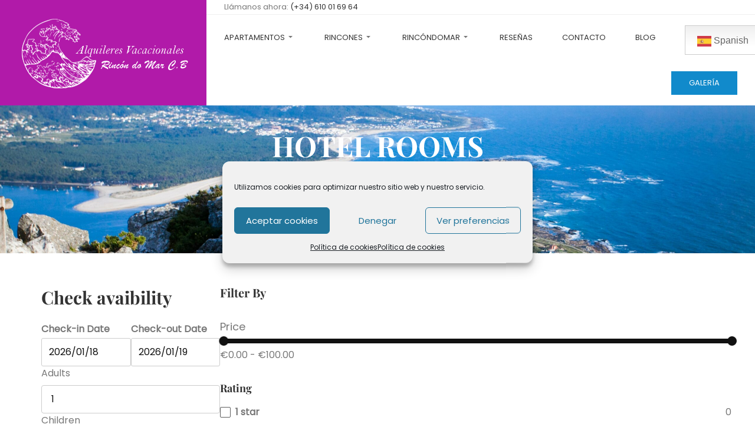

--- FILE ---
content_type: text/html; charset=UTF-8
request_url: https://www.rincondomar.es/hotel-rooms-2/
body_size: 23344
content:
<!DOCTYPE html>
<html lang="es" itemscope itemtype="http://schema.org/WebPage" >


<head>
	<meta charset="UTF-8">
	<link rel="profile" href="http://gmpg.org/xfn/11">
	<link rel="pingback" href="https://www.rincondomar.es/xmlrpc.php">

		    <script type="text/javascript">
        /* <![CDATA[ */
        var ajaxurl = "https://www.rincondomar.es/wp-admin/admin-ajax.php";
        /* ]]> */
    </script>
    <title>Hotel Rooms &#8211; rincondomar.es</title>
<meta name='robots' content='max-image-preview:large' />
<meta name="viewport" content="width=device-width, initial-scale=1"><!-- Etiqueta de Google (gtag.js) modo de consentimiento dataLayer añadido por Site Kit -->
<script type="text/javascript" id="google_gtagjs-js-consent-mode-data-layer">
/* <![CDATA[ */
window.dataLayer = window.dataLayer || [];function gtag(){dataLayer.push(arguments);}
gtag('consent', 'default', {"ad_personalization":"denied","ad_storage":"denied","ad_user_data":"denied","analytics_storage":"denied","functionality_storage":"denied","security_storage":"denied","personalization_storage":"denied","region":["AT","BE","BG","CH","CY","CZ","DE","DK","EE","ES","FI","FR","GB","GR","HR","HU","IE","IS","IT","LI","LT","LU","LV","MT","NL","NO","PL","PT","RO","SE","SI","SK"],"wait_for_update":500});
window._googlesitekitConsentCategoryMap = {"statistics":["analytics_storage"],"marketing":["ad_storage","ad_user_data","ad_personalization"],"functional":["functionality_storage","security_storage"],"preferences":["personalization_storage"]};
window._googlesitekitConsents = {"ad_personalization":"denied","ad_storage":"denied","ad_user_data":"denied","analytics_storage":"denied","functionality_storage":"denied","security_storage":"denied","personalization_storage":"denied","region":["AT","BE","BG","CH","CY","CZ","DE","DK","EE","ES","FI","FR","GB","GR","HR","HU","IE","IS","IT","LI","LT","LU","LV","MT","NL","NO","PL","PT","RO","SE","SI","SK"],"wait_for_update":500};
/* ]]> */
</script>
<!-- Fin de la etiqueta Google (gtag.js) modo de consentimiento dataLayer añadido por Site Kit -->
<link rel='dns-prefetch' href='//www.googletagmanager.com' />
<link rel='dns-prefetch' href='//ajax.googleapis.com' />
<link rel='dns-prefetch' href='//fonts.googleapis.com' />
<link rel='dns-prefetch' href='//cdnjs.cloudflare.com' />
<link rel="alternate" type="application/rss+xml" title="rincondomar.es &raquo; Feed" href="https://www.rincondomar.es/feed/" />
<link rel="alternate" type="application/rss+xml" title="rincondomar.es &raquo; Feed de los comentarios" href="https://www.rincondomar.es/comments/feed/" />
<link rel="alternate" title="oEmbed (JSON)" type="application/json+oembed" href="https://www.rincondomar.es/wp-json/oembed/1.0/embed?url=https%3A%2F%2Fwww.rincondomar.es%2Fhotel-rooms-2%2F" />
<link rel="alternate" title="oEmbed (XML)" type="text/xml+oembed" href="https://www.rincondomar.es/wp-json/oembed/1.0/embed?url=https%3A%2F%2Fwww.rincondomar.es%2Fhotel-rooms-2%2F&#038;format=xml" />
<style id='wp-img-auto-sizes-contain-inline-css' type='text/css'>
img:is([sizes=auto i],[sizes^="auto," i]){contain-intrinsic-size:3000px 1500px}
/*# sourceURL=wp-img-auto-sizes-contain-inline-css */
</style>
<link rel='stylesheet' id='th_simplelineicons-css' href='https://www.rincondomar.es/wp-content/themes/hotel-wp/assets/fonts/ionicons/ionicons.css' type='text/css' media='all' />
<link rel='stylesheet' id='sbi_styles-css' href='https://www.rincondomar.es/wp-content/plugins/instagram-feed/css/sbi-styles.min.css' type='text/css' media='all' />
<style id='wp-emoji-styles-inline-css' type='text/css'>

	img.wp-smiley, img.emoji {
		display: inline !important;
		border: none !important;
		box-shadow: none !important;
		height: 1em !important;
		width: 1em !important;
		margin: 0 0.07em !important;
		vertical-align: -0.1em !important;
		background: none !important;
		padding: 0 !important;
	}
/*# sourceURL=wp-emoji-styles-inline-css */
</style>
<style id='wp-block-library-inline-css' type='text/css'>
:root{--wp-block-synced-color:#7a00df;--wp-block-synced-color--rgb:122,0,223;--wp-bound-block-color:var(--wp-block-synced-color);--wp-editor-canvas-background:#ddd;--wp-admin-theme-color:#007cba;--wp-admin-theme-color--rgb:0,124,186;--wp-admin-theme-color-darker-10:#006ba1;--wp-admin-theme-color-darker-10--rgb:0,107,160.5;--wp-admin-theme-color-darker-20:#005a87;--wp-admin-theme-color-darker-20--rgb:0,90,135;--wp-admin-border-width-focus:2px}@media (min-resolution:192dpi){:root{--wp-admin-border-width-focus:1.5px}}.wp-element-button{cursor:pointer}:root .has-very-light-gray-background-color{background-color:#eee}:root .has-very-dark-gray-background-color{background-color:#313131}:root .has-very-light-gray-color{color:#eee}:root .has-very-dark-gray-color{color:#313131}:root .has-vivid-green-cyan-to-vivid-cyan-blue-gradient-background{background:linear-gradient(135deg,#00d084,#0693e3)}:root .has-purple-crush-gradient-background{background:linear-gradient(135deg,#34e2e4,#4721fb 50%,#ab1dfe)}:root .has-hazy-dawn-gradient-background{background:linear-gradient(135deg,#faaca8,#dad0ec)}:root .has-subdued-olive-gradient-background{background:linear-gradient(135deg,#fafae1,#67a671)}:root .has-atomic-cream-gradient-background{background:linear-gradient(135deg,#fdd79a,#004a59)}:root .has-nightshade-gradient-background{background:linear-gradient(135deg,#330968,#31cdcf)}:root .has-midnight-gradient-background{background:linear-gradient(135deg,#020381,#2874fc)}:root{--wp--preset--font-size--normal:16px;--wp--preset--font-size--huge:42px}.has-regular-font-size{font-size:1em}.has-larger-font-size{font-size:2.625em}.has-normal-font-size{font-size:var(--wp--preset--font-size--normal)}.has-huge-font-size{font-size:var(--wp--preset--font-size--huge)}.has-text-align-center{text-align:center}.has-text-align-left{text-align:left}.has-text-align-right{text-align:right}.has-fit-text{white-space:nowrap!important}#end-resizable-editor-section{display:none}.aligncenter{clear:both}.items-justified-left{justify-content:flex-start}.items-justified-center{justify-content:center}.items-justified-right{justify-content:flex-end}.items-justified-space-between{justify-content:space-between}.screen-reader-text{border:0;clip-path:inset(50%);height:1px;margin:-1px;overflow:hidden;padding:0;position:absolute;width:1px;word-wrap:normal!important}.screen-reader-text:focus{background-color:#ddd;clip-path:none;color:#444;display:block;font-size:1em;height:auto;left:5px;line-height:normal;padding:15px 23px 14px;text-decoration:none;top:5px;width:auto;z-index:100000}html :where(.has-border-color){border-style:solid}html :where([style*=border-top-color]){border-top-style:solid}html :where([style*=border-right-color]){border-right-style:solid}html :where([style*=border-bottom-color]){border-bottom-style:solid}html :where([style*=border-left-color]){border-left-style:solid}html :where([style*=border-width]){border-style:solid}html :where([style*=border-top-width]){border-top-style:solid}html :where([style*=border-right-width]){border-right-style:solid}html :where([style*=border-bottom-width]){border-bottom-style:solid}html :where([style*=border-left-width]){border-left-style:solid}html :where(img[class*=wp-image-]){height:auto;max-width:100%}:where(figure){margin:0 0 1em}html :where(.is-position-sticky){--wp-admin--admin-bar--position-offset:var(--wp-admin--admin-bar--height,0px)}@media screen and (max-width:600px){html :where(.is-position-sticky){--wp-admin--admin-bar--position-offset:0px}}

/*# sourceURL=wp-block-library-inline-css */
</style><link rel='stylesheet' id='wc-blocks-style-css' href='https://www.rincondomar.es/wp-content/plugins/woocommerce/assets/client/blocks/wc-blocks.css' type='text/css' media='all' />
<style id='global-styles-inline-css' type='text/css'>
:root{--wp--preset--aspect-ratio--square: 1;--wp--preset--aspect-ratio--4-3: 4/3;--wp--preset--aspect-ratio--3-4: 3/4;--wp--preset--aspect-ratio--3-2: 3/2;--wp--preset--aspect-ratio--2-3: 2/3;--wp--preset--aspect-ratio--16-9: 16/9;--wp--preset--aspect-ratio--9-16: 9/16;--wp--preset--color--black: #000000;--wp--preset--color--cyan-bluish-gray: #abb8c3;--wp--preset--color--white: #ffffff;--wp--preset--color--pale-pink: #f78da7;--wp--preset--color--vivid-red: #cf2e2e;--wp--preset--color--luminous-vivid-orange: #ff6900;--wp--preset--color--luminous-vivid-amber: #fcb900;--wp--preset--color--light-green-cyan: #7bdcb5;--wp--preset--color--vivid-green-cyan: #00d084;--wp--preset--color--pale-cyan-blue: #8ed1fc;--wp--preset--color--vivid-cyan-blue: #0693e3;--wp--preset--color--vivid-purple: #9b51e0;--wp--preset--color--primary: #118ACB;--wp--preset--color--primary-color-2: #b11aa9;--wp--preset--color--title: #4A4A4A;--wp--preset--color--border-input: #dddddd;--wp--preset--gradient--vivid-cyan-blue-to-vivid-purple: linear-gradient(135deg,rgb(6,147,227) 0%,rgb(155,81,224) 100%);--wp--preset--gradient--light-green-cyan-to-vivid-green-cyan: linear-gradient(135deg,rgb(122,220,180) 0%,rgb(0,208,130) 100%);--wp--preset--gradient--luminous-vivid-amber-to-luminous-vivid-orange: linear-gradient(135deg,rgb(252,185,0) 0%,rgb(255,105,0) 100%);--wp--preset--gradient--luminous-vivid-orange-to-vivid-red: linear-gradient(135deg,rgb(255,105,0) 0%,rgb(207,46,46) 100%);--wp--preset--gradient--very-light-gray-to-cyan-bluish-gray: linear-gradient(135deg,rgb(238,238,238) 0%,rgb(169,184,195) 100%);--wp--preset--gradient--cool-to-warm-spectrum: linear-gradient(135deg,rgb(74,234,220) 0%,rgb(151,120,209) 20%,rgb(207,42,186) 40%,rgb(238,44,130) 60%,rgb(251,105,98) 80%,rgb(254,248,76) 100%);--wp--preset--gradient--blush-light-purple: linear-gradient(135deg,rgb(255,206,236) 0%,rgb(152,150,240) 100%);--wp--preset--gradient--blush-bordeaux: linear-gradient(135deg,rgb(254,205,165) 0%,rgb(254,45,45) 50%,rgb(107,0,62) 100%);--wp--preset--gradient--luminous-dusk: linear-gradient(135deg,rgb(255,203,112) 0%,rgb(199,81,192) 50%,rgb(65,88,208) 100%);--wp--preset--gradient--pale-ocean: linear-gradient(135deg,rgb(255,245,203) 0%,rgb(182,227,212) 50%,rgb(51,167,181) 100%);--wp--preset--gradient--electric-grass: linear-gradient(135deg,rgb(202,248,128) 0%,rgb(113,206,126) 100%);--wp--preset--gradient--midnight: linear-gradient(135deg,rgb(2,3,129) 0%,rgb(40,116,252) 100%);--wp--preset--font-size--small: 13px;--wp--preset--font-size--medium: 20px;--wp--preset--font-size--large: 28px;--wp--preset--font-size--x-large: 42px;--wp--preset--font-size--normal: 15px;--wp--preset--font-size--huge: 36px;--wp--preset--spacing--20: 0.44rem;--wp--preset--spacing--30: 0.67rem;--wp--preset--spacing--40: 1rem;--wp--preset--spacing--50: 1.5rem;--wp--preset--spacing--60: 2.25rem;--wp--preset--spacing--70: 3.38rem;--wp--preset--spacing--80: 5.06rem;--wp--preset--shadow--natural: 6px 6px 9px rgba(0, 0, 0, 0.2);--wp--preset--shadow--deep: 12px 12px 50px rgba(0, 0, 0, 0.4);--wp--preset--shadow--sharp: 6px 6px 0px rgba(0, 0, 0, 0.2);--wp--preset--shadow--outlined: 6px 6px 0px -3px rgb(255, 255, 255), 6px 6px rgb(0, 0, 0);--wp--preset--shadow--crisp: 6px 6px 0px rgb(0, 0, 0);}:where(.is-layout-flex){gap: 0.5em;}:where(.is-layout-grid){gap: 0.5em;}body .is-layout-flex{display: flex;}.is-layout-flex{flex-wrap: wrap;align-items: center;}.is-layout-flex > :is(*, div){margin: 0;}body .is-layout-grid{display: grid;}.is-layout-grid > :is(*, div){margin: 0;}:where(.wp-block-columns.is-layout-flex){gap: 2em;}:where(.wp-block-columns.is-layout-grid){gap: 2em;}:where(.wp-block-post-template.is-layout-flex){gap: 1.25em;}:where(.wp-block-post-template.is-layout-grid){gap: 1.25em;}.has-black-color{color: var(--wp--preset--color--black) !important;}.has-cyan-bluish-gray-color{color: var(--wp--preset--color--cyan-bluish-gray) !important;}.has-white-color{color: var(--wp--preset--color--white) !important;}.has-pale-pink-color{color: var(--wp--preset--color--pale-pink) !important;}.has-vivid-red-color{color: var(--wp--preset--color--vivid-red) !important;}.has-luminous-vivid-orange-color{color: var(--wp--preset--color--luminous-vivid-orange) !important;}.has-luminous-vivid-amber-color{color: var(--wp--preset--color--luminous-vivid-amber) !important;}.has-light-green-cyan-color{color: var(--wp--preset--color--light-green-cyan) !important;}.has-vivid-green-cyan-color{color: var(--wp--preset--color--vivid-green-cyan) !important;}.has-pale-cyan-blue-color{color: var(--wp--preset--color--pale-cyan-blue) !important;}.has-vivid-cyan-blue-color{color: var(--wp--preset--color--vivid-cyan-blue) !important;}.has-vivid-purple-color{color: var(--wp--preset--color--vivid-purple) !important;}.has-black-background-color{background-color: var(--wp--preset--color--black) !important;}.has-cyan-bluish-gray-background-color{background-color: var(--wp--preset--color--cyan-bluish-gray) !important;}.has-white-background-color{background-color: var(--wp--preset--color--white) !important;}.has-pale-pink-background-color{background-color: var(--wp--preset--color--pale-pink) !important;}.has-vivid-red-background-color{background-color: var(--wp--preset--color--vivid-red) !important;}.has-luminous-vivid-orange-background-color{background-color: var(--wp--preset--color--luminous-vivid-orange) !important;}.has-luminous-vivid-amber-background-color{background-color: var(--wp--preset--color--luminous-vivid-amber) !important;}.has-light-green-cyan-background-color{background-color: var(--wp--preset--color--light-green-cyan) !important;}.has-vivid-green-cyan-background-color{background-color: var(--wp--preset--color--vivid-green-cyan) !important;}.has-pale-cyan-blue-background-color{background-color: var(--wp--preset--color--pale-cyan-blue) !important;}.has-vivid-cyan-blue-background-color{background-color: var(--wp--preset--color--vivid-cyan-blue) !important;}.has-vivid-purple-background-color{background-color: var(--wp--preset--color--vivid-purple) !important;}.has-black-border-color{border-color: var(--wp--preset--color--black) !important;}.has-cyan-bluish-gray-border-color{border-color: var(--wp--preset--color--cyan-bluish-gray) !important;}.has-white-border-color{border-color: var(--wp--preset--color--white) !important;}.has-pale-pink-border-color{border-color: var(--wp--preset--color--pale-pink) !important;}.has-vivid-red-border-color{border-color: var(--wp--preset--color--vivid-red) !important;}.has-luminous-vivid-orange-border-color{border-color: var(--wp--preset--color--luminous-vivid-orange) !important;}.has-luminous-vivid-amber-border-color{border-color: var(--wp--preset--color--luminous-vivid-amber) !important;}.has-light-green-cyan-border-color{border-color: var(--wp--preset--color--light-green-cyan) !important;}.has-vivid-green-cyan-border-color{border-color: var(--wp--preset--color--vivid-green-cyan) !important;}.has-pale-cyan-blue-border-color{border-color: var(--wp--preset--color--pale-cyan-blue) !important;}.has-vivid-cyan-blue-border-color{border-color: var(--wp--preset--color--vivid-cyan-blue) !important;}.has-vivid-purple-border-color{border-color: var(--wp--preset--color--vivid-purple) !important;}.has-vivid-cyan-blue-to-vivid-purple-gradient-background{background: var(--wp--preset--gradient--vivid-cyan-blue-to-vivid-purple) !important;}.has-light-green-cyan-to-vivid-green-cyan-gradient-background{background: var(--wp--preset--gradient--light-green-cyan-to-vivid-green-cyan) !important;}.has-luminous-vivid-amber-to-luminous-vivid-orange-gradient-background{background: var(--wp--preset--gradient--luminous-vivid-amber-to-luminous-vivid-orange) !important;}.has-luminous-vivid-orange-to-vivid-red-gradient-background{background: var(--wp--preset--gradient--luminous-vivid-orange-to-vivid-red) !important;}.has-very-light-gray-to-cyan-bluish-gray-gradient-background{background: var(--wp--preset--gradient--very-light-gray-to-cyan-bluish-gray) !important;}.has-cool-to-warm-spectrum-gradient-background{background: var(--wp--preset--gradient--cool-to-warm-spectrum) !important;}.has-blush-light-purple-gradient-background{background: var(--wp--preset--gradient--blush-light-purple) !important;}.has-blush-bordeaux-gradient-background{background: var(--wp--preset--gradient--blush-bordeaux) !important;}.has-luminous-dusk-gradient-background{background: var(--wp--preset--gradient--luminous-dusk) !important;}.has-pale-ocean-gradient-background{background: var(--wp--preset--gradient--pale-ocean) !important;}.has-electric-grass-gradient-background{background: var(--wp--preset--gradient--electric-grass) !important;}.has-midnight-gradient-background{background: var(--wp--preset--gradient--midnight) !important;}.has-small-font-size{font-size: var(--wp--preset--font-size--small) !important;}.has-medium-font-size{font-size: var(--wp--preset--font-size--medium) !important;}.has-large-font-size{font-size: var(--wp--preset--font-size--large) !important;}.has-x-large-font-size{font-size: var(--wp--preset--font-size--x-large) !important;}
/*# sourceURL=global-styles-inline-css */
</style>

<style id='classic-theme-styles-inline-css' type='text/css'>
/*! This file is auto-generated */
.wp-block-button__link{color:#fff;background-color:#32373c;border-radius:9999px;box-shadow:none;text-decoration:none;padding:calc(.667em + 2px) calc(1.333em + 2px);font-size:1.125em}.wp-block-file__button{background:#32373c;color:#fff;text-decoration:none}
/*# sourceURL=/wp-includes/css/classic-themes.min.css */
</style>
<link rel='stylesheet' id='jquery-ui-css-css' href='https://ajax.googleapis.com/ajax/libs/jqueryui/1.8.2/themes/smoothness/jquery-ui.css' type='text/css' media='all' />
<link rel='stylesheet' id='material-icons-css' href='https://fonts.googleapis.com/icon?family=Material+Icons&#038;ver=6.9' type='text/css' media='all' />
<link rel='stylesheet' id='av-font-awesome-css' href='https://cdnjs.cloudflare.com/ajax/libs/font-awesome/6.4.2/css/all.min.css' type='text/css' media='all' />
<link rel='stylesheet' id='avc-datepicker-css' href='https://www.rincondomar.es/wp-content/plugins/avirato-engine/public/css/flatpickr.css' type='text/css' media='all' />
<link rel='stylesheet' id='av-engine-toolkit-css' href='https://www.rincondomar.es/wp-content/plugins/avirato-engine/public/css/avc-public.css' type='text/css' media='all' />
<link rel='stylesheet' id='rs-plugin-settings-css' href='https://www.rincondomar.es/wp-content/plugins/revslider/public/assets/css/rs6.css' type='text/css' media='all' />
<style id='rs-plugin-settings-inline-css' type='text/css'>
#rs-demo-id {}
/*# sourceURL=rs-plugin-settings-inline-css */
</style>
<link rel='stylesheet' id='woocommerce-smallscreen-css' href='https://www.rincondomar.es/wp-content/plugins/woocommerce/assets/css/woocommerce-smallscreen.css' type='text/css' media='only screen and (max-width: 768px)' />
<style id='woocommerce-inline-inline-css' type='text/css'>
.woocommerce form .form-row .required { visibility: visible; }
/*# sourceURL=woocommerce-inline-inline-css */
</style>
<link rel='stylesheet' id='wpems-countdown-css-css' href='https://www.rincondomar.es/wp-content/plugins/wp-events-manager/inc/libraries//countdown/css/jquery.countdown.css' type='text/css' media='all' />
<link rel='stylesheet' id='wpems-magnific-popup-css-css' href='https://www.rincondomar.es/wp-content/plugins/wp-events-manager/inc/libraries//magnific-popup/css/magnific-popup.css' type='text/css' media='all' />
<link rel='stylesheet' id='wpems-fronted-css-css' href='https://www.rincondomar.es/wp-content/plugins/wp-events-manager/assets//css/frontend/events.css' type='text/css' media='all' />
<link rel='stylesheet' id='wphb-extra-css-css' href='https://www.rincondomar.es/wp-content/plugins/wp-hotel-booking/includes/plugins/wp-hotel-booking-extra/assets/css/site.css' type='text/css' media='all' />
<link rel='stylesheet' id='wphb-ui-slider-css' href='https://www.rincondomar.es/wp-content/plugins/wp-hotel-booking/assets/lib/slider/nouislider.min.css' type='text/css' media='all' />
<link rel='stylesheet' id='wp-hotel-booking-css' href='https://www.rincondomar.es/wp-content/plugins/wp-hotel-booking/assets/css/hotel-booking.css' type='text/css' media='all' />
<link rel='stylesheet' id='wp-hotel-booking-theme-default-css' href='https://www.rincondomar.es/wp-content/plugins/wp-hotel-booking/assets/css/theme-default.css' type='text/css' media='all' />
<link rel='stylesheet' id='wp-hotel-booking-review-gallery-css' href='https://www.rincondomar.es/wp-content/plugins/wp-hotel-booking/assets/css/review-gallery.min.css' type='text/css' media='all' />
<link rel='stylesheet' id='flatpickr-css-css' href='https://www.rincondomar.es/wp-content/plugins/wp-hotel-booking/assets/lib/flatpickr.min.css' type='text/css' media='all' />
<link rel='stylesheet' id='wp-hotel-booking-libaries-style-css' href='https://www.rincondomar.es/wp-content/plugins/wp-hotel-booking/assets/css/libraries.css' type='text/css' media='all' />
<link rel='stylesheet' id='wp-admin-hotel-booking-calendar-v2-css' href='https://www.rincondomar.es/wp-content/plugins/wp-hotel-booking/assets/css/admin/main.min.css' type='text/css' media='all' />
<link rel='stylesheet' id='cmplz-general-css' href='https://www.rincondomar.es/wp-content/plugins/complianz-gdpr/assets/css/cookieblocker.min.css' type='text/css' media='all' />
<link rel='stylesheet' id='dashicons-css' href='https://www.rincondomar.es/wp-includes/css/dashicons.min.css' type='text/css' media='all' />
<link rel='stylesheet' id='jquery-ui-smoothness-css' href='https://www.rincondomar.es/wp-content/plugins/contact-form-7/includes/js/jquery-ui/themes/smoothness/jquery-ui.min.css' type='text/css' media='screen' />
<link rel='stylesheet' id='thim-style-css' href='https://www.rincondomar.es/wp-content/themes/hotel-wp/style.css' type='text/css' media='all' />
<link rel='stylesheet' id='thim-style-options-css' href='https://www.rincondomar.es/wp-content/uploads/tc_stylesheets/hotel-wp.1740470813.css' type='text/css' media='all' />
<link rel='stylesheet' id='vc_openiconic-css' href='https://www.rincondomar.es/wp-content/plugins/js_composer/assets/css/lib/vc-open-iconic/vc_openiconic.min.css' type='text/css' media='all' />
<link rel='stylesheet' id='vc_typicons-css' href='https://www.rincondomar.es/wp-content/plugins/js_composer/assets/css/lib/typicons/src/font/typicons.min.css' type='text/css' media='all' />
<link rel='stylesheet' id='vc_entypo-css' href='https://www.rincondomar.es/wp-content/plugins/js_composer/assets/css/lib/vc-entypo/vc_entypo.min.css' type='text/css' media='all' />
<link rel='stylesheet' id='vc_linecons-css' href='https://www.rincondomar.es/wp-content/plugins/js_composer/assets/css/lib/vc-linecons/vc_linecons_icons.min.css' type='text/css' media='all' />
		<script type="text/javascript">
			var hotel_settings = {
				cart_page_url: 'https://www.rincondomar.es/hotel-cart-2/',
				checkout_page_url: 'https://www.rincondomar.es/gracias-por-tu-reserva/',
				site_url: 'https://www.rincondomar.es',
				ajax: 'https://www.rincondomar.es/wp-admin/admin-ajax.php',
				settings: {"review_rating_required":"1"},
				upload_base_url: 'https://www.rincondomar.es/wp-content/uploads',
				meta_key: {
					prefix: '_hb_'
				},
				date_format: 'F j, Y',
				nonce: '38df7df4fb',
				timezone: '1768722842',
				min_booking_date: 7,
				wphb_rest_url: 'https://www.rincondomar.es/wp-json/',
				wphb_rest_nonce: '7be56703a7',
				is_page_search: 0,
				url_page_search: 'https://www.rincondomar.es/hotel-search-2/',
				url_page_rooms: 'https://www.rincondomar.es/apartamentos/',
				room_id: 0,
				block_dates:
				[]				,
				currency: 'EUR',
				currency_symbol: '&euro;',
				currency_position: 'left',
				thousands_separator: ',',
				decimals_separator: '.',
				number_decimal: '2',
				user_id: '0',
				include_tax:'10',
			}
		</script>
				<script type="text/javascript">
			var hotel_settings = {
				cart_page_url: 'https://www.rincondomar.es/hotel-cart-2/',
				checkout_page_url: 'https://www.rincondomar.es/gracias-por-tu-reserva/',
				site_url: 'https://www.rincondomar.es',
				ajax: 'https://www.rincondomar.es/wp-admin/admin-ajax.php',
				settings: {"review_rating_required":"1"},
				upload_base_url: 'https://www.rincondomar.es/wp-content/uploads',
				meta_key: {
					prefix: '_hb_'
				},
				date_format: 'F j, Y',
				nonce: '38df7df4fb',
				timezone: '1768722842',
				min_booking_date: 7,
				wphb_rest_url: 'https://www.rincondomar.es/wp-json/',
				wphb_rest_nonce: '7be56703a7',
				is_page_search: 0,
				url_page_search: 'https://www.rincondomar.es/hotel-search-2/',
				url_page_rooms: 'https://www.rincondomar.es/apartamentos/',
				room_id: 0,
				block_dates:
				[]				,
				currency: 'EUR',
				currency_symbol: '&euro;',
				currency_position: 'left',
				thousands_separator: ',',
				decimals_separator: '.',
				number_decimal: '2',
				user_id: '0',
				include_tax:'10',
			}
		</script>
		<script type="text/javascript" src="https://www.rincondomar.es/wp-includes/js/jquery/jquery.min.js" id="jquery-core-js"></script>
<script type="text/javascript" src="https://www.rincondomar.es/wp-includes/js/jquery/jquery-migrate.min.js" id="jquery-migrate-js"></script>
<script type="text/javascript" src="https://www.rincondomar.es/wp-includes/js/jquery/ui/core.min.js" id="jquery-ui-core-js"></script>
<script type="text/javascript" src="https://www.rincondomar.es/wp-includes/js/dist/hooks.min.js" id="wp-hooks-js"></script>
<script type="text/javascript" src="https://www.rincondomar.es/wp-includes/js/dist/i18n.min.js" id="wp-i18n-js"></script>
<script type="text/javascript" id="wp-i18n-js-after">
/* <![CDATA[ */
wp.i18n.setLocaleData( { 'text direction\u0004ltr': [ 'ltr' ] } );
//# sourceURL=wp-i18n-js-after
/* ]]> */
</script>
<script type="text/javascript" src="https://www.rincondomar.es/wp-content/plugins/revslider/public/assets/js/rbtools.min.js" id="tp-tools-js"></script>
<script type="text/javascript" src="https://www.rincondomar.es/wp-content/plugins/revslider/public/assets/js/rs6.min.js" id="revmin-js"></script>
<script type="text/javascript" src="https://www.rincondomar.es/wp-includes/js/underscore.min.js" id="underscore-js"></script>
<script type="text/javascript" id="wp-util-js-extra">
/* <![CDATA[ */
var _wpUtilSettings = {"ajax":{"url":"/wp-admin/admin-ajax.php"}};
//# sourceURL=wp-util-js-extra
/* ]]> */
</script>
<script type="text/javascript" src="https://www.rincondomar.es/wp-includes/js/wp-util.min.js" id="wp-util-js"></script>
<script type="text/javascript" src="https://www.rincondomar.es/wp-includes/js/backbone.min.js" id="backbone-js"></script>
<script type="text/javascript" src="https://www.rincondomar.es/wp-includes/js/jquery/ui/mouse.min.js" id="jquery-ui-mouse-js"></script>
<script type="text/javascript" src="https://www.rincondomar.es/wp-includes/js/jquery/ui/sortable.min.js" id="jquery-ui-sortable-js"></script>
<script type="text/javascript" src="https://www.rincondomar.es/wp-includes/js/jquery/ui/datepicker.min.js" id="jquery-ui-datepicker-js"></script>
<script type="text/javascript" id="jquery-ui-datepicker-js-after">
/* <![CDATA[ */
jQuery(function(jQuery){jQuery.datepicker.setDefaults({"closeText":"Cerrar","currentText":"Hoy","monthNames":["enero","febrero","marzo","abril","mayo","junio","julio","agosto","septiembre","octubre","noviembre","diciembre"],"monthNamesShort":["Ene","Feb","Mar","Abr","May","Jun","Jul","Ago","Sep","Oct","Nov","Dic"],"nextText":"Siguiente","prevText":"Anterior","dayNames":["domingo","lunes","martes","mi\u00e9rcoles","jueves","viernes","s\u00e1bado"],"dayNamesShort":["Dom","Lun","Mar","Mi\u00e9","Jue","Vie","S\u00e1b"],"dayNamesMin":["D","L","M","X","J","V","S"],"dateFormat":"MM d, yy","firstDay":1,"isRTL":false});});
//# sourceURL=jquery-ui-datepicker-js-after
/* ]]> */
</script>
<script type="text/javascript" src="https://www.rincondomar.es/wp-includes/js/dist/url.min.js" id="wp-url-js"></script>
<script type="text/javascript" id="wp-api-fetch-js-translations">
/* <![CDATA[ */
( function( domain, translations ) {
	var localeData = translations.locale_data[ domain ] || translations.locale_data.messages;
	localeData[""].domain = domain;
	wp.i18n.setLocaleData( localeData, domain );
} )( "default", {"translation-revision-date":"2026-01-07 19:47:18+0000","generator":"GlotPress\/4.0.3","domain":"messages","locale_data":{"messages":{"":{"domain":"messages","plural-forms":"nplurals=2; plural=n != 1;","lang":"es"},"Could not get a valid response from the server.":["No se pudo obtener una respuesta v\u00e1lida del servidor."],"Unable to connect. Please check your Internet connection.":["No se puede conectar. Revisa tu conexi\u00f3n a Internet."],"Media upload failed. If this is a photo or a large image, please scale it down and try again.":["La subida de medios ha fallado. Si esto es una foto o una imagen grande, por favor, reduce su tama\u00f1o e int\u00e9ntalo de nuevo."],"The response is not a valid JSON response.":["Las respuesta no es una respuesta JSON v\u00e1lida."]}},"comment":{"reference":"wp-includes\/js\/dist\/api-fetch.js"}} );
//# sourceURL=wp-api-fetch-js-translations
/* ]]> */
</script>
<script type="text/javascript" src="https://www.rincondomar.es/wp-includes/js/dist/api-fetch.min.js" id="wp-api-fetch-js"></script>
<script type="text/javascript" id="wp-api-fetch-js-after">
/* <![CDATA[ */
wp.apiFetch.use( wp.apiFetch.createRootURLMiddleware( "https://www.rincondomar.es/wp-json/" ) );
wp.apiFetch.nonceMiddleware = wp.apiFetch.createNonceMiddleware( "7be56703a7" );
wp.apiFetch.use( wp.apiFetch.nonceMiddleware );
wp.apiFetch.use( wp.apiFetch.mediaUploadMiddleware );
wp.apiFetch.nonceEndpoint = "https://www.rincondomar.es/wp-admin/admin-ajax.php?action=rest-nonce";
//# sourceURL=wp-api-fetch-js-after
/* ]]> */
</script>
<script type="text/javascript" id="wp-hotel-booking-js-extra">
/* <![CDATA[ */
var hotel_booking_i18n = {"invalid_email":"Your email address is invalid.","no_payment_method_selected":"Please select your payment method.","confirm_tos":"Please accept our Terms and Conditions.","no_rooms_selected":"Please select at least one the room.","empty_customer_title":"Please select your title.","empty_customer_first_name":"Please enter your first name.","empty_customer_last_name":"Please enter your last name.","empty_customer_address":"Please enter your address.","empty_customer_city":"Please enter your city name.","empty_customer_state":"Please enter your state.","empty_customer_postal_code":"Please enter your postal code.","empty_customer_country":"Please select your country.","empty_customer_phone":"Please enter your phone number.","customer_email_invalid":"Your email is invalid.","customer_email_not_match":"Your email does not match with existing email! Ok to create a new customer information.","empty_check_in_date":"Please select check in date.","empty_check_out_date":"Please select check out date.","check_in_date_must_be_greater":"Check in date must be greater than the current.","check_out_date_must_be_greater":"Check out date must be greater than the check in.","enter_coupon_code":"Please enter coupon code.","review_rating_required":"Please select a rating.","review_content_required":"Please enter a review.","review_author_required":"Please enter your author.","review_email_required":"Please enter your email.","waring":{"room_select":"Please select room number.","try_again":"Please try again!"},"date_time_format":"MM dd, yy","monthNames":["January","February","March","April","May","June","July","August","September","October","November","December"],"monthNamesShort":["Jan","Feb","Mar","Apr","Maj","Jun","Jul","Aug","Sep","Oct","Nov","Dec"],"dayNames":["Sunday","Monday","Tuesday","Wednesday","Thursday","Friday","Saturday"],"dayNamesShort":["Sun","Mon","Tue","Wed","Thu","Fri","Sat"],"dayNamesMin":["Su","Mo","Tu","We","Th","Fr","Sa"],"date_start":"1","view_cart":"View Cart","cart_url":"https://www.rincondomar.es/hotel-cart-2/?no-cache=696c919a8b6dc"};
var hotel_booking_i18n = {"invalid_email":"Your email address is invalid.","no_payment_method_selected":"Please select your payment method.","confirm_tos":"Please accept our Terms and Conditions.","no_rooms_selected":"Please select at least one the room.","empty_customer_title":"Please select your title.","empty_customer_first_name":"Please enter your first name.","empty_customer_last_name":"Please enter your last name.","empty_customer_address":"Please enter your address.","empty_customer_city":"Please enter your city name.","empty_customer_state":"Please enter your state.","empty_customer_postal_code":"Please enter your postal code.","empty_customer_country":"Please select your country.","empty_customer_phone":"Please enter your phone number.","customer_email_invalid":"Your email is invalid.","customer_email_not_match":"Your email does not match with existing email! Ok to create a new customer information.","empty_check_in_date":"Please select check in date.","empty_check_out_date":"Please select check out date.","check_in_date_must_be_greater":"Check in date must be greater than the current.","check_out_date_must_be_greater":"Check out date must be greater than the check in.","enter_coupon_code":"Please enter coupon code.","review_rating_required":"Please select a rating.","review_content_required":"Please enter a review.","review_author_required":"Please enter your author.","review_email_required":"Please enter your email.","waring":{"room_select":"Please select room number.","try_again":"Please try again!"},"date_time_format":"MM dd, yy","monthNames":["January","February","March","April","May","June","July","August","September","October","November","December"],"monthNamesShort":["Jan","Feb","Mar","Apr","Maj","Jun","Jul","Aug","Sep","Oct","Nov","Dec"],"dayNames":["Sunday","Monday","Tuesday","Wednesday","Thursday","Friday","Saturday"],"dayNamesShort":["Sun","Mon","Tue","Wed","Thu","Fri","Sat"],"dayNamesMin":["Su","Mo","Tu","We","Th","Fr","Sa"],"date_start":"1","view_cart":"View Cart","cart_url":"https://www.rincondomar.es/hotel-cart-2/?no-cache=696c919a8ba2c"};
//# sourceURL=wp-hotel-booking-js-extra
/* ]]> */
</script>
<script type="text/javascript" src="https://www.rincondomar.es/wp-content/plugins/wp-hotel-booking/assets/dist/js/frontend/hotel-booking.min.js" id="wp-hotel-booking-js" defer="defer" data-wp-strategy="defer"></script>
<script type="text/javascript" src="https://www.rincondomar.es/wp-content/plugins/wp-hotel-booking/assets/dist/js/frontend/hotel-booking-v2.min.js" id="wp-hotel-booking-v2-js" defer="defer" data-wp-strategy="defer"></script>
<script type="text/javascript" src="https://www.rincondomar.es/wp-content/plugins/wp-hotel-booking/assets/dist/js/frontend/sort-by.min.js" id="wp-hotel-booking-sort-by-js" defer="defer" data-wp-strategy="defer"></script>
<script type="text/javascript" src="https://www.rincondomar.es/wp-content/plugins/wp-hotel-booking/assets/dist/js/frontend/filter-by.min.js" id="wp-hotel-booking-filter-by-js" defer="defer" data-wp-strategy="defer"></script>
<script type="text/javascript" src="https://www.rincondomar.es/wp-content/plugins/wp-hotel-booking/assets/dist/js/frontend/room-review.min.js" id="wp-hotel-booking-room-review-js" defer="defer" data-wp-strategy="defer"></script>
<script type="text/javascript" src="https://www.rincondomar.es/wp-content/plugins/wp-hotel-booking/assets/lib/slider/nouislider.min.js" id="wphb-ui-slider-js"></script>
<script type="text/javascript" src="https://www.rincondomar.es/wp-content/plugins/wp-hotel-booking/assets/js/select2.min.js" id="wp-admin-hotel-booking-select2-js"></script>
<script type="text/javascript" src="https://www.rincondomar.es/wp-content/plugins/wp-hotel-booking/assets/js/admin/main.min.js" id="wp-admin-hotel-booking-calendar-v2-js"></script>
<script type="text/javascript" src="https://www.rincondomar.es/wp-content/plugins/wp-hotel-booking/assets/js/admin/admin.hotel-booking-v2.js" id="wp-admin-hotel-booking-v2-js"></script>
<script type="text/javascript" src="https://www.rincondomar.es/wp-content/plugins/woocommerce/assets/js/jquery-blockui/jquery.blockUI.min.js" id="wc-jquery-blockui-js" data-wp-strategy="defer"></script>
<script type="text/javascript" id="wc-add-to-cart-js-extra">
/* <![CDATA[ */
var wc_add_to_cart_params = {"ajax_url":"/wp-admin/admin-ajax.php","wc_ajax_url":"/?wc-ajax=%%endpoint%%","i18n_view_cart":"Ver carrito","cart_url":"https://www.rincondomar.es/cart/","is_cart":"","cart_redirect_after_add":"no"};
//# sourceURL=wc-add-to-cart-js-extra
/* ]]> */
</script>
<script type="text/javascript" src="https://www.rincondomar.es/wp-content/plugins/woocommerce/assets/js/frontend/add-to-cart.min.js" id="wc-add-to-cart-js" data-wp-strategy="defer"></script>
<script type="text/javascript" src="https://www.rincondomar.es/wp-content/plugins/js_composer/assets/js/vendors/woocommerce-add-to-cart.js" id="vc_woocommerce-add-to-cart-js-js"></script>

<!-- Fragmento de código de la etiqueta de Google (gtag.js) añadida por Site Kit -->
<!-- Fragmento de código de Google Analytics añadido por Site Kit -->
<!-- Fragmento de código de Google Ads añadido por Site Kit -->
<script type="text/javascript" src="https://www.googletagmanager.com/gtag/js?id=GT-PLTZ7NCV" id="google_gtagjs-js" async></script>
<script type="text/javascript" id="google_gtagjs-js-after">
/* <![CDATA[ */
window.dataLayer = window.dataLayer || [];function gtag(){dataLayer.push(arguments);}
gtag("set","linker",{"domains":["www.rincondomar.es"]});
gtag("js", new Date());
gtag("set", "developer_id.dZTNiMT", true);
gtag("config", "GT-PLTZ7NCV", {"googlesitekit_post_type":"page"});
gtag("config", "AW-965368859");
 window._googlesitekit = window._googlesitekit || {}; window._googlesitekit.throttledEvents = []; window._googlesitekit.gtagEvent = (name, data) => { var key = JSON.stringify( { name, data } ); if ( !! window._googlesitekit.throttledEvents[ key ] ) { return; } window._googlesitekit.throttledEvents[ key ] = true; setTimeout( () => { delete window._googlesitekit.throttledEvents[ key ]; }, 5 ); gtag( "event", name, { ...data, event_source: "site-kit" } ); }; 
//# sourceURL=google_gtagjs-js-after
/* ]]> */
</script>
<script type="text/javascript" src="https://www.rincondomar.es/wp-content/plugins/woocommerce/assets/js/js-cookie/js.cookie.min.js" id="wc-js-cookie-js" data-wp-strategy="defer"></script>
<script type="text/javascript" src="https://www.rincondomar.es/wp-content/plugins/woocommerce/assets/js/prettyPhoto/jquery.prettyPhoto.min.js" id="wc-prettyPhoto-js" defer="defer" data-wp-strategy="defer"></script>
<script type="text/javascript" src="https://www.rincondomar.es/wp-content/plugins/woocommerce/assets/js/prettyPhoto/jquery.prettyPhoto.init.min.js" id="wc-prettyPhoto-init-js" defer="defer" data-wp-strategy="defer"></script>
<link rel="https://api.w.org/" href="https://www.rincondomar.es/wp-json/" /><link rel="alternate" title="JSON" type="application/json" href="https://www.rincondomar.es/wp-json/wp/v2/pages/3823" /><link rel="EditURI" type="application/rsd+xml" title="RSD" href="https://www.rincondomar.es/xmlrpc.php?rsd" />
<meta name="generator" content="WordPress 6.9" />
<meta name="generator" content="WooCommerce 10.4.3" />
<link rel="canonical" href="https://www.rincondomar.es/hotel-rooms-2/" />
<link rel='shortlink' href='https://www.rincondomar.es/?p=3823' />
<meta name="generator" content="Site Kit by Google 1.170.0" />			<style>.cmplz-hidden {
					display: none !important;
				}</style><link rel="apple-touch-icon" sizes="180x180" href="/wp-content/uploads/fbrfg/apple-touch-icon.png">
<link rel="icon" type="image/png" sizes="32x32" href="/wp-content/uploads/fbrfg/favicon-32x32.png">
<link rel="icon" type="image/png" sizes="16x16" href="/wp-content/uploads/fbrfg/favicon-16x16.png">
<link rel="manifest" href="/wp-content/uploads/fbrfg/site.webmanifest">
<link rel="mask-icon" href="/wp-content/uploads/fbrfg/safari-pinned-tab.svg" color="#5bbad5">
<link rel="shortcut icon" href="/wp-content/uploads/fbrfg/favicon.ico">
<meta name="msapplication-TileColor" content="#da532c">
<meta name="msapplication-config" content="/wp-content/uploads/fbrfg/browserconfig.xml">
<meta name="theme-color" content="#ffffff"><link rel='dns-prefetch' href='//scontent.cdninstagram.com' /><link rel='dns-prefetch' href='//api.instagram.com' />	<noscript><style>.woocommerce-product-gallery{ opacity: 1 !important; }</style></noscript>
	            <script type="text/javascript">
                function tc_insert_internal_css(css) {
                    var tc_style = document.createElement("style");
                    tc_style.type = "text/css";
                    tc_style.setAttribute('data-type', 'tc-internal-css');
                    var tc_style_content = document.createTextNode(css);
                    tc_style.appendChild(tc_style_content);
                    document.head.appendChild(tc_style);
                }
            </script>
			
<!-- Metaetiquetas de Google AdSense añadidas por Site Kit -->
<meta name="google-adsense-platform-account" content="ca-host-pub-2644536267352236">
<meta name="google-adsense-platform-domain" content="sitekit.withgoogle.com">
<!-- Acabar con las metaetiquetas de Google AdSense añadidas por Site Kit -->
<meta name="generator" content="Powered by WPBakery Page Builder - drag and drop page builder for WordPress."/>
<meta name="generator" content="Powered by Slider Revolution 6.3.5 - responsive, Mobile-Friendly Slider Plugin for WordPress with comfortable drag and drop interface." />
<script type="text/javascript">function setREVStartSize(e){
			//window.requestAnimationFrame(function() {				 
				window.RSIW = window.RSIW===undefined ? window.innerWidth : window.RSIW;	
				window.RSIH = window.RSIH===undefined ? window.innerHeight : window.RSIH;	
				try {								
					var pw = document.getElementById(e.c).parentNode.offsetWidth,
						newh;
					pw = pw===0 || isNaN(pw) ? window.RSIW : pw;
					e.tabw = e.tabw===undefined ? 0 : parseInt(e.tabw);
					e.thumbw = e.thumbw===undefined ? 0 : parseInt(e.thumbw);
					e.tabh = e.tabh===undefined ? 0 : parseInt(e.tabh);
					e.thumbh = e.thumbh===undefined ? 0 : parseInt(e.thumbh);
					e.tabhide = e.tabhide===undefined ? 0 : parseInt(e.tabhide);
					e.thumbhide = e.thumbhide===undefined ? 0 : parseInt(e.thumbhide);
					e.mh = e.mh===undefined || e.mh=="" || e.mh==="auto" ? 0 : parseInt(e.mh,0);		
					if(e.layout==="fullscreen" || e.l==="fullscreen") 						
						newh = Math.max(e.mh,window.RSIH);					
					else{					
						e.gw = Array.isArray(e.gw) ? e.gw : [e.gw];
						for (var i in e.rl) if (e.gw[i]===undefined || e.gw[i]===0) e.gw[i] = e.gw[i-1];					
						e.gh = e.el===undefined || e.el==="" || (Array.isArray(e.el) && e.el.length==0)? e.gh : e.el;
						e.gh = Array.isArray(e.gh) ? e.gh : [e.gh];
						for (var i in e.rl) if (e.gh[i]===undefined || e.gh[i]===0) e.gh[i] = e.gh[i-1];
											
						var nl = new Array(e.rl.length),
							ix = 0,						
							sl;					
						e.tabw = e.tabhide>=pw ? 0 : e.tabw;
						e.thumbw = e.thumbhide>=pw ? 0 : e.thumbw;
						e.tabh = e.tabhide>=pw ? 0 : e.tabh;
						e.thumbh = e.thumbhide>=pw ? 0 : e.thumbh;					
						for (var i in e.rl) nl[i] = e.rl[i]<window.RSIW ? 0 : e.rl[i];
						sl = nl[0];									
						for (var i in nl) if (sl>nl[i] && nl[i]>0) { sl = nl[i]; ix=i;}															
						var m = pw>(e.gw[ix]+e.tabw+e.thumbw) ? 1 : (pw-(e.tabw+e.thumbw)) / (e.gw[ix]);					
						newh =  (e.gh[ix] * m) + (e.tabh + e.thumbh);
					}				
					if(window.rs_init_css===undefined) window.rs_init_css = document.head.appendChild(document.createElement("style"));					
					document.getElementById(e.c).height = newh+"px";
					window.rs_init_css.innerHTML += "#"+e.c+"_wrapper { height: "+newh+"px }";				
				} catch(e){
					console.log("Failure at Presize of Slider:" + e)
				}					   
			//});
		  };</script>
		<style type="text/css" id="wp-custom-css">
			/*
You can add your own CSS here.

Click the help icon above to learn more.
*/		</style>
		<style id="thim-customizer-inline-styles">/* cyrillic */
@font-face {
  font-family: 'Playfair Display';
  font-style: normal;
  font-weight: 400;
  font-display: swap;
  src: url(https://www.rincondomar.es/wp-content/uploads/thim-fonts/playfair-display/nuFiD-vYSZviVYUb_rj3ij__anPXDTjYgFE_.woff2) format('woff2');
  unicode-range: U+0301, U+0400-045F, U+0490-0491, U+04B0-04B1, U+2116;
}
/* vietnamese */
@font-face {
  font-family: 'Playfair Display';
  font-style: normal;
  font-weight: 400;
  font-display: swap;
  src: url(https://www.rincondomar.es/wp-content/uploads/thim-fonts/playfair-display/nuFiD-vYSZviVYUb_rj3ij__anPXDTPYgFE_.woff2) format('woff2');
  unicode-range: U+0102-0103, U+0110-0111, U+0128-0129, U+0168-0169, U+01A0-01A1, U+01AF-01B0, U+0300-0301, U+0303-0304, U+0308-0309, U+0323, U+0329, U+1EA0-1EF9, U+20AB;
}
/* latin-ext */
@font-face {
  font-family: 'Playfair Display';
  font-style: normal;
  font-weight: 400;
  font-display: swap;
  src: url(https://www.rincondomar.es/wp-content/uploads/thim-fonts/playfair-display/nuFiD-vYSZviVYUb_rj3ij__anPXDTLYgFE_.woff2) format('woff2');
  unicode-range: U+0100-02BA, U+02BD-02C5, U+02C7-02CC, U+02CE-02D7, U+02DD-02FF, U+0304, U+0308, U+0329, U+1D00-1DBF, U+1E00-1E9F, U+1EF2-1EFF, U+2020, U+20A0-20AB, U+20AD-20C0, U+2113, U+2C60-2C7F, U+A720-A7FF;
}
/* latin */
@font-face {
  font-family: 'Playfair Display';
  font-style: normal;
  font-weight: 400;
  font-display: swap;
  src: url(https://www.rincondomar.es/wp-content/uploads/thim-fonts/playfair-display/nuFiD-vYSZviVYUb_rj3ij__anPXDTzYgA.woff2) format('woff2');
  unicode-range: U+0000-00FF, U+0131, U+0152-0153, U+02BB-02BC, U+02C6, U+02DA, U+02DC, U+0304, U+0308, U+0329, U+2000-206F, U+20AC, U+2122, U+2191, U+2193, U+2212, U+2215, U+FEFF, U+FFFD;
}
/* cyrillic */
@font-face {
  font-family: 'Playfair Display';
  font-style: normal;
  font-weight: 700;
  font-display: swap;
  src: url(https://www.rincondomar.es/wp-content/uploads/thim-fonts/playfair-display/nuFiD-vYSZviVYUb_rj3ij__anPXDTjYgFE_.woff2) format('woff2');
  unicode-range: U+0301, U+0400-045F, U+0490-0491, U+04B0-04B1, U+2116;
}
/* vietnamese */
@font-face {
  font-family: 'Playfair Display';
  font-style: normal;
  font-weight: 700;
  font-display: swap;
  src: url(https://www.rincondomar.es/wp-content/uploads/thim-fonts/playfair-display/nuFiD-vYSZviVYUb_rj3ij__anPXDTPYgFE_.woff2) format('woff2');
  unicode-range: U+0102-0103, U+0110-0111, U+0128-0129, U+0168-0169, U+01A0-01A1, U+01AF-01B0, U+0300-0301, U+0303-0304, U+0308-0309, U+0323, U+0329, U+1EA0-1EF9, U+20AB;
}
/* latin-ext */
@font-face {
  font-family: 'Playfair Display';
  font-style: normal;
  font-weight: 700;
  font-display: swap;
  src: url(https://www.rincondomar.es/wp-content/uploads/thim-fonts/playfair-display/nuFiD-vYSZviVYUb_rj3ij__anPXDTLYgFE_.woff2) format('woff2');
  unicode-range: U+0100-02BA, U+02BD-02C5, U+02C7-02CC, U+02CE-02D7, U+02DD-02FF, U+0304, U+0308, U+0329, U+1D00-1DBF, U+1E00-1E9F, U+1EF2-1EFF, U+2020, U+20A0-20AB, U+20AD-20C0, U+2113, U+2C60-2C7F, U+A720-A7FF;
}
/* latin */
@font-face {
  font-family: 'Playfair Display';
  font-style: normal;
  font-weight: 700;
  font-display: swap;
  src: url(https://www.rincondomar.es/wp-content/uploads/thim-fonts/playfair-display/nuFiD-vYSZviVYUb_rj3ij__anPXDTzYgA.woff2) format('woff2');
  unicode-range: U+0000-00FF, U+0131, U+0152-0153, U+02BB-02BC, U+02C6, U+02DA, U+02DC, U+0304, U+0308, U+0329, U+2000-206F, U+20AC, U+2122, U+2191, U+2193, U+2212, U+2215, U+FEFF, U+FFFD;
}
/* devanagari */
@font-face {
  font-family: 'Poppins';
  font-style: normal;
  font-weight: 400;
  font-display: swap;
  src: url(https://www.rincondomar.es/wp-content/uploads/thim-fonts/poppins/pxiEyp8kv8JHgFVrJJbecmNE.woff2) format('woff2');
  unicode-range: U+0900-097F, U+1CD0-1CF9, U+200C-200D, U+20A8, U+20B9, U+20F0, U+25CC, U+A830-A839, U+A8E0-A8FF, U+11B00-11B09;
}
/* latin-ext */
@font-face {
  font-family: 'Poppins';
  font-style: normal;
  font-weight: 400;
  font-display: swap;
  src: url(https://www.rincondomar.es/wp-content/uploads/thim-fonts/poppins/pxiEyp8kv8JHgFVrJJnecmNE.woff2) format('woff2');
  unicode-range: U+0100-02BA, U+02BD-02C5, U+02C7-02CC, U+02CE-02D7, U+02DD-02FF, U+0304, U+0308, U+0329, U+1D00-1DBF, U+1E00-1E9F, U+1EF2-1EFF, U+2020, U+20A0-20AB, U+20AD-20C0, U+2113, U+2C60-2C7F, U+A720-A7FF;
}
/* latin */
@font-face {
  font-family: 'Poppins';
  font-style: normal;
  font-weight: 400;
  font-display: swap;
  src: url(https://www.rincondomar.es/wp-content/uploads/thim-fonts/poppins/pxiEyp8kv8JHgFVrJJfecg.woff2) format('woff2');
  unicode-range: U+0000-00FF, U+0131, U+0152-0153, U+02BB-02BC, U+02C6, U+02DA, U+02DC, U+0304, U+0308, U+0329, U+2000-206F, U+20AC, U+2122, U+2191, U+2193, U+2212, U+2215, U+FEFF, U+FFFD;
}</style><noscript><style> .wpb_animate_when_almost_visible { opacity: 1; }</style></noscript><link rel='stylesheet' id='wc-stripe-blocks-checkout-style-css' href='https://www.rincondomar.es/wp-content/plugins/woocommerce-gateway-stripe/build/upe-blocks.css' type='text/css' media='all' />
<link rel='stylesheet' id='js_composer_front-css' href='https://www.rincondomar.es/wp-content/plugins/js_composer/assets/css/js_composer.min.css' type='text/css' media='all' />
<link rel='stylesheet' id='joinchat-css' href='https://www.rincondomar.es/wp-content/plugins/creame-whatsapp-me/public/css/joinchat.min.css' type='text/css' media='all' />
</head>

<body data-cmplz=1 class="wp-singular page-template-default page page-id-3823 wp-embed-responsive wp-theme-hotel-wp thim-home-3 theme-hotel-wp woocommerce-no-js bg-type-color responsive box-shadow creative-left wpb-js-composer js-comp-ver-6.5.0 vc_responsive">
<div id="thim-preloading">
<div class="sk-folding-cube">
	<div class="sk-cube1 sk-cube"></div>
	<div class="sk-cube2 sk-cube"></div>
	<div class="sk-cube4 sk-cube"></div>
	<div class="sk-cube3 sk-cube"></div>
</div><!-- .sk-folding-cube --></div>
	<nav class="visible-xs mobile-menu-container mobile-effect" itemscope itemtype="http://schema.org/SiteNavigationElement">
		
<div class="menu-mobile-effect navbar-toggle" data-effect="mobile-effect">
	<span class="icon-bar"></span>
	<span class="icon-bar"></span>
	<span class="icon-bar"></span>
</div><!-- .menu-mobile-effect -->

<ul class="nav navbar-nav">
	<li id="menu-item-3853" class="menu-item menu-item-type-custom menu-item-object-custom menu-item-has-children menu-item-3853 tc-menu-item tc-menu-depth-0 tc-menu-align-left tc-menu-layout-default"><a href="https://www.rincondomar.es/apartamentos" class="tc-menu-inner">Apartamentos</a>
<ul class="sub-menu">
	<li id="menu-item-4996" class="menu-item menu-item-type-custom menu-item-object-custom menu-item-4996 tc-menu-item tc-menu-depth-1 tc-menu-align-left"><a href="https://www.rincondomar.es/rooms/perla_del_caribe/" class="tc-menu-inner tc-megamenu-title">Ático Perla del Caribe</a></li>
	<li id="menu-item-4997" class="menu-item menu-item-type-custom menu-item-object-custom menu-item-4997 tc-menu-item tc-menu-depth-1 tc-menu-align-left"><a href="https://www.rincondomar.es/rooms/brisa_marina/" class="tc-menu-inner tc-megamenu-title">Ático Brisa Marina</a></li>
	<li id="menu-item-4998" class="menu-item menu-item-type-custom menu-item-object-custom menu-item-4998 tc-menu-item tc-menu-depth-1 tc-menu-align-left"><a href="https://www.rincondomar.es/rooms/puesta_de_sol/" class="tc-menu-inner tc-megamenu-title">Apartamento Puesta de Sol</a></li>
	<li id="menu-item-4999" class="menu-item menu-item-type-custom menu-item-object-custom menu-item-4999 tc-menu-item tc-menu-depth-1 tc-menu-align-left"><a href="https://www.rincondomar.es/rooms/duplex_estrella_de_mar/" class="tc-menu-inner tc-megamenu-title">Dúplex Estrella de Mar</a></li>
	<li id="menu-item-5000" class="menu-item menu-item-type-custom menu-item-object-custom menu-item-5000 tc-menu-item tc-menu-depth-1 tc-menu-align-left"><a href="https://www.rincondomar.es/rooms/arena_blanca/" class="tc-menu-inner tc-megamenu-title">Apartamento Arena Blanca</a></li>
	<li id="menu-item-5001" class="menu-item menu-item-type-custom menu-item-object-custom menu-item-5001 tc-menu-item tc-menu-depth-1 tc-menu-align-left"><a href="https://www.rincondomar.es/rooms/entremares/" class="tc-menu-inner tc-megamenu-title">Apartamento Entre Mares</a></li>
</ul><!-- End wrapper ul sub -->
</li>
<li id="menu-item-3854" class="menu-item menu-item-type-custom menu-item-object-custom menu-item-has-children menu-item-3854 tc-menu-item tc-menu-depth-0 tc-menu-align-left tc-menu-layout-default"><a href="#" class="tc-menu-inner">Rincones</a>
<ul class="sub-menu">
	<li id="menu-item-3859" class="menu-item menu-item-type-custom menu-item-object-custom menu-item-3859 tc-menu-item tc-menu-depth-1 tc-menu-align-left"><a href="https://www.rincondomar.es/2021/02/06/playas/" class="tc-menu-inner tc-megamenu-title">Playas</a></li>
	<li id="menu-item-4156" class="menu-item menu-item-type-custom menu-item-object-custom menu-item-4156 tc-menu-item tc-menu-depth-1 tc-menu-align-left"><a href="https://www.rincondomar.es/2021/02/06/montana/" class="tc-menu-inner tc-megamenu-title">Montaña</a></li>
	<li id="menu-item-4205" class="menu-item menu-item-type-custom menu-item-object-custom menu-item-4205 tc-menu-item tc-menu-depth-1 tc-menu-align-left"><a href="https://www.rincondomar.es/gastronomia/" class="tc-menu-inner tc-megamenu-title">Gastronomía</a></li>
	<li id="menu-item-4206" class="menu-item menu-item-type-custom menu-item-object-custom menu-item-4206 tc-menu-item tc-menu-depth-1 tc-menu-align-left"><a href="https://www.rincondomar.es/fiestas" class="tc-menu-inner tc-megamenu-title">Fiestas</a></li>
</ul><!-- End wrapper ul sub -->
</li>
<li id="menu-item-4100" class="menu-item menu-item-type-custom menu-item-object-custom menu-item-has-children menu-item-4100 tc-menu-item tc-menu-depth-0 tc-menu-align-left tc-menu-layout-default"><a href="#" class="tc-menu-inner">RincóndoMar</a>
<ul class="sub-menu">
	<li id="menu-item-4572" class="menu-item menu-item-type-custom menu-item-object-custom menu-item-4572 tc-menu-item tc-menu-depth-1 tc-menu-align-left"><a href="https://www.rincondomar.es/rincon_do_mar/" class="tc-menu-inner tc-megamenu-title">Conócenos</a></li>
	<li id="menu-item-4591" class="menu-item menu-item-type-custom menu-item-object-custom menu-item-4591 tc-menu-item tc-menu-depth-1 tc-menu-align-left"><a href="https://www.rincondomar.es/parking/" class="tc-menu-inner tc-megamenu-title">Parking privado</a></li>
	<li id="menu-item-4600" class="menu-item menu-item-type-custom menu-item-object-custom menu-item-4600 tc-menu-item tc-menu-depth-1 tc-menu-align-left"><a href="https://www.rincondomar.es/fotomural/" class="tc-menu-inner tc-megamenu-title">Fotomural</a></li>
	<li id="menu-item-4669" class="menu-item menu-item-type-custom menu-item-object-custom menu-item-4669 tc-menu-item tc-menu-depth-1 tc-menu-align-left"><a href="https://www.rincondomar.es/fotos/" class="tc-menu-inner tc-megamenu-title">Fotos</a></li>
	<li id="menu-item-4617" class="menu-item menu-item-type-custom menu-item-object-custom menu-item-4617 tc-menu-item tc-menu-depth-1 tc-menu-align-left"><a href="http://rincondomar1.webnode.es/sobre-nosotros/" class="tc-menu-inner tc-megamenu-title">Blog</a></li>
</ul><!-- End wrapper ul sub -->
</li>
<li id="menu-item-4616" class="menu-item menu-item-type-custom menu-item-object-custom menu-item-4616 tc-menu-item tc-menu-depth-0 tc-menu-align-left tc-menu-layout-default"><a href="https://www.google.com/travel/hotels/s/NWE3" class="tc-menu-inner">Reseñas</a></li>
<li id="menu-item-3841" class="menu-item menu-item-type-post_type menu-item-object-page menu-item-3841 tc-menu-item tc-menu-depth-0 tc-menu-align-left tc-menu-layout-default"><a href="https://www.rincondomar.es/contacto/" class="tc-menu-inner">Contacto</a></li>
<li id="menu-item-5015" class="menu-item menu-item-type-post_type menu-item-object-page menu-item-5015 tc-menu-item tc-menu-depth-0 tc-menu-align-left tc-menu-layout-default"><a href="https://www.rincondomar.es/blog/" class="tc-menu-inner">Blog</a></li>
<li style="position:relative;" class="menu-item menu-item-gtranslate"><div style="position:absolute;white-space:nowrap;" id="gtranslate_menu_wrapper_29289"></div></li><li class="menu-right"><div class="widget widget_text">			<div class="textwidget"> <ul class="header-info">
            <li><a href="https://www.rincondomar.es/galeria/" class="btn-book">GALERÍA</a></li>
        </ul></div>
		</div></li></ul><!-- .nav -->

<ul id="primary-menu" class="nav navbar-nav navbar">
	<li class="menu-item menu-item-type-custom menu-item-object-custom menu-item-has-children menu-item-3853 tc-menu-item tc-menu-depth-0 tc-menu-align-left tc-menu-layout-default"><a href="https://www.rincondomar.es/apartamentos" class="tc-menu-inner">Apartamentos</a>
<ul class="sub-menu">
	<li class="menu-item menu-item-type-custom menu-item-object-custom menu-item-4996 tc-menu-item tc-menu-depth-1 tc-menu-align-left"><a href="https://www.rincondomar.es/rooms/perla_del_caribe/" class="tc-menu-inner tc-megamenu-title">Ático Perla del Caribe</a></li>
	<li class="menu-item menu-item-type-custom menu-item-object-custom menu-item-4997 tc-menu-item tc-menu-depth-1 tc-menu-align-left"><a href="https://www.rincondomar.es/rooms/brisa_marina/" class="tc-menu-inner tc-megamenu-title">Ático Brisa Marina</a></li>
	<li class="menu-item menu-item-type-custom menu-item-object-custom menu-item-4998 tc-menu-item tc-menu-depth-1 tc-menu-align-left"><a href="https://www.rincondomar.es/rooms/puesta_de_sol/" class="tc-menu-inner tc-megamenu-title">Apartamento Puesta de Sol</a></li>
	<li class="menu-item menu-item-type-custom menu-item-object-custom menu-item-4999 tc-menu-item tc-menu-depth-1 tc-menu-align-left"><a href="https://www.rincondomar.es/rooms/duplex_estrella_de_mar/" class="tc-menu-inner tc-megamenu-title">Dúplex Estrella de Mar</a></li>
	<li class="menu-item menu-item-type-custom menu-item-object-custom menu-item-5000 tc-menu-item tc-menu-depth-1 tc-menu-align-left"><a href="https://www.rincondomar.es/rooms/arena_blanca/" class="tc-menu-inner tc-megamenu-title">Apartamento Arena Blanca</a></li>
	<li class="menu-item menu-item-type-custom menu-item-object-custom menu-item-5001 tc-menu-item tc-menu-depth-1 tc-menu-align-left"><a href="https://www.rincondomar.es/rooms/entremares/" class="tc-menu-inner tc-megamenu-title">Apartamento Entre Mares</a></li>
</ul><!-- End wrapper ul sub -->
</li>
<li class="menu-item menu-item-type-custom menu-item-object-custom menu-item-has-children menu-item-3854 tc-menu-item tc-menu-depth-0 tc-menu-align-left tc-menu-layout-default"><a href="#" class="tc-menu-inner">Rincones</a>
<ul class="sub-menu">
	<li class="menu-item menu-item-type-custom menu-item-object-custom menu-item-3859 tc-menu-item tc-menu-depth-1 tc-menu-align-left"><a href="https://www.rincondomar.es/2021/02/06/playas/" class="tc-menu-inner tc-megamenu-title">Playas</a></li>
	<li class="menu-item menu-item-type-custom menu-item-object-custom menu-item-4156 tc-menu-item tc-menu-depth-1 tc-menu-align-left"><a href="https://www.rincondomar.es/2021/02/06/montana/" class="tc-menu-inner tc-megamenu-title">Montaña</a></li>
	<li class="menu-item menu-item-type-custom menu-item-object-custom menu-item-4205 tc-menu-item tc-menu-depth-1 tc-menu-align-left"><a href="https://www.rincondomar.es/gastronomia/" class="tc-menu-inner tc-megamenu-title">Gastronomía</a></li>
	<li class="menu-item menu-item-type-custom menu-item-object-custom menu-item-4206 tc-menu-item tc-menu-depth-1 tc-menu-align-left"><a href="https://www.rincondomar.es/fiestas" class="tc-menu-inner tc-megamenu-title">Fiestas</a></li>
</ul><!-- End wrapper ul sub -->
</li>
<li class="menu-item menu-item-type-custom menu-item-object-custom menu-item-has-children menu-item-4100 tc-menu-item tc-menu-depth-0 tc-menu-align-left tc-menu-layout-default"><a href="#" class="tc-menu-inner">RincóndoMar</a>
<ul class="sub-menu">
	<li class="menu-item menu-item-type-custom menu-item-object-custom menu-item-4572 tc-menu-item tc-menu-depth-1 tc-menu-align-left"><a href="https://www.rincondomar.es/rincon_do_mar/" class="tc-menu-inner tc-megamenu-title">Conócenos</a></li>
	<li class="menu-item menu-item-type-custom menu-item-object-custom menu-item-4591 tc-menu-item tc-menu-depth-1 tc-menu-align-left"><a href="https://www.rincondomar.es/parking/" class="tc-menu-inner tc-megamenu-title">Parking privado</a></li>
	<li class="menu-item menu-item-type-custom menu-item-object-custom menu-item-4600 tc-menu-item tc-menu-depth-1 tc-menu-align-left"><a href="https://www.rincondomar.es/fotomural/" class="tc-menu-inner tc-megamenu-title">Fotomural</a></li>
	<li class="menu-item menu-item-type-custom menu-item-object-custom menu-item-4669 tc-menu-item tc-menu-depth-1 tc-menu-align-left"><a href="https://www.rincondomar.es/fotos/" class="tc-menu-inner tc-megamenu-title">Fotos</a></li>
	<li class="menu-item menu-item-type-custom menu-item-object-custom menu-item-4617 tc-menu-item tc-menu-depth-1 tc-menu-align-left"><a href="http://rincondomar1.webnode.es/sobre-nosotros/" class="tc-menu-inner tc-megamenu-title">Blog</a></li>
</ul><!-- End wrapper ul sub -->
</li>
<li class="menu-item menu-item-type-custom menu-item-object-custom menu-item-4616 tc-menu-item tc-menu-depth-0 tc-menu-align-left tc-menu-layout-default"><a href="https://www.google.com/travel/hotels/s/NWE3" class="tc-menu-inner">Reseñas</a></li>
<li class="menu-item menu-item-type-post_type menu-item-object-page menu-item-3841 tc-menu-item tc-menu-depth-0 tc-menu-align-left tc-menu-layout-default"><a href="https://www.rincondomar.es/contacto/" class="tc-menu-inner">Contacto</a></li>
<li class="menu-item menu-item-type-post_type menu-item-object-page menu-item-5015 tc-menu-item tc-menu-depth-0 tc-menu-align-left tc-menu-layout-default"><a href="https://www.rincondomar.es/blog/" class="tc-menu-inner">Blog</a></li>
<li style="position:relative;" class="menu-item menu-item-gtranslate"><div style="position:absolute;white-space:nowrap;" id="gtranslate_menu_wrapper_10569"></div></li><li class="menu-right"><div class="widget widget_text">			<div class="textwidget"> <ul class="header-info">
            <li><a href="https://www.rincondomar.es/galeria/" class="btn-book">GALERÍA</a></li>
        </ul></div>
		</div></li></ul><!-- #primary-menu -->	</nav><!-- nav.mobile-menu-container -->

<div id="wrapper-container" class="content-pusher">

		<header id="masthead" class="site-header affix-top header_v4 header-default sticky-header custom-sticky has-retina-logo">
		
<div class="row">
	<div class="navigation col-sm-12">
		<div class="show_xs">
			<div class="top-toolbar"><div class="widget widget_thim_layout_builder"><div class="vc_row wpb_row vc_row-fluid"><div class="wpb_column vc_column_container vc_col-sm-6"><div class="vc_column-inner"><div class="wpb_wrapper">
	<div class="wpb_text_column wpb_content_element " >
		<div class="wpb_wrapper">
			<p><span class="label">Llámanos ahora:</span> <a class="value" href="tel:+88123456789"> (+34) 610 01 69 64</a></p>

		</div>
	</div>
</div></div></div><div class="wpb_column vc_column_container vc_col-sm-6"><div class="vc_column-inner"><div class="wpb_wrapper"></div></div></div></div></div></div>		</div>
		<div class="tm-table">
			<div class="width-logo table-cell sm-logo">
				<a class="no-sticky-logo" href="https://www.rincondomar.es/" title="rincondomar.es - Alquiler vacacional en La Guardia, Pontevedra" rel="home"><img class="logo" src="https://www.rincondomar.es/wp-content/uploads/2021/09/logo-blanco1.png" alt="rincondomar.es" /><img class="retina-logo" src="https://www.rincondomar.es/wp-content/uploads/2021/09/logo-blanco1.png" alt="rincondomar.es" /><img class="mobile-logo" src="https://www.rincondomar.es/wp-content/uploads/2021/01/logo-blanco-1.png" alt="rincondomar.es" /></a>				<a class="sticky-logo" href="https://www.rincondomar.es/" title="rincondomar.es - Alquiler vacacional en La Guardia, Pontevedra" rel="home"><img class="logo" src="https://www.rincondomar.es/wp-content/uploads/2021/09/logo-blanco1.png" alt="rincondomar.es" /></a>			</div><!-- .width-logo -->

			<nav class="width-navigation table-cell table-right main-navigation">
				<div class="top-toolbar"><div class="widget widget_thim_layout_builder"><div class="vc_row wpb_row vc_row-fluid"><div class="wpb_column vc_column_container vc_col-sm-6"><div class="vc_column-inner"><div class="wpb_wrapper">
	<div class="wpb_text_column wpb_content_element " >
		<div class="wpb_wrapper">
			<p><span class="label">Llámanos ahora:</span> <a class="value" href="tel:+88123456789"> (+34) 610 01 69 64</a></p>

		</div>
	</div>
</div></div></div><div class="wpb_column vc_column_container vc_col-sm-6"><div class="vc_column-inner"><div class="wpb_wrapper"></div></div></div></div></div></div>				<div class="inner-navigation">
					
	<ul id="primary-menu" class="navbar">
		<li class="menu-item menu-item-type-custom menu-item-object-custom menu-item-has-children menu-item-3853 tc-menu-item tc-menu-depth-0 tc-menu-align-left tc-menu-layout-default"><a href="https://www.rincondomar.es/apartamentos" class="tc-menu-inner">Apartamentos</a>
<ul class="sub-menu">
	<li class="menu-item menu-item-type-custom menu-item-object-custom menu-item-4996 tc-menu-item tc-menu-depth-1 tc-menu-align-left"><a href="https://www.rincondomar.es/rooms/perla_del_caribe/" class="tc-menu-inner tc-megamenu-title">Ático Perla del Caribe</a></li>
	<li class="menu-item menu-item-type-custom menu-item-object-custom menu-item-4997 tc-menu-item tc-menu-depth-1 tc-menu-align-left"><a href="https://www.rincondomar.es/rooms/brisa_marina/" class="tc-menu-inner tc-megamenu-title">Ático Brisa Marina</a></li>
	<li class="menu-item menu-item-type-custom menu-item-object-custom menu-item-4998 tc-menu-item tc-menu-depth-1 tc-menu-align-left"><a href="https://www.rincondomar.es/rooms/puesta_de_sol/" class="tc-menu-inner tc-megamenu-title">Apartamento Puesta de Sol</a></li>
	<li class="menu-item menu-item-type-custom menu-item-object-custom menu-item-4999 tc-menu-item tc-menu-depth-1 tc-menu-align-left"><a href="https://www.rincondomar.es/rooms/duplex_estrella_de_mar/" class="tc-menu-inner tc-megamenu-title">Dúplex Estrella de Mar</a></li>
	<li class="menu-item menu-item-type-custom menu-item-object-custom menu-item-5000 tc-menu-item tc-menu-depth-1 tc-menu-align-left"><a href="https://www.rincondomar.es/rooms/arena_blanca/" class="tc-menu-inner tc-megamenu-title">Apartamento Arena Blanca</a></li>
	<li class="menu-item menu-item-type-custom menu-item-object-custom menu-item-5001 tc-menu-item tc-menu-depth-1 tc-menu-align-left"><a href="https://www.rincondomar.es/rooms/entremares/" class="tc-menu-inner tc-megamenu-title">Apartamento Entre Mares</a></li>
</ul><!-- End wrapper ul sub -->
</li>
<li class="menu-item menu-item-type-custom menu-item-object-custom menu-item-has-children menu-item-3854 tc-menu-item tc-menu-depth-0 tc-menu-align-left tc-menu-layout-default"><a href="#" class="tc-menu-inner">Rincones</a>
<ul class="sub-menu">
	<li class="menu-item menu-item-type-custom menu-item-object-custom menu-item-3859 tc-menu-item tc-menu-depth-1 tc-menu-align-left"><a href="https://www.rincondomar.es/2021/02/06/playas/" class="tc-menu-inner tc-megamenu-title">Playas</a></li>
	<li class="menu-item menu-item-type-custom menu-item-object-custom menu-item-4156 tc-menu-item tc-menu-depth-1 tc-menu-align-left"><a href="https://www.rincondomar.es/2021/02/06/montana/" class="tc-menu-inner tc-megamenu-title">Montaña</a></li>
	<li class="menu-item menu-item-type-custom menu-item-object-custom menu-item-4205 tc-menu-item tc-menu-depth-1 tc-menu-align-left"><a href="https://www.rincondomar.es/gastronomia/" class="tc-menu-inner tc-megamenu-title">Gastronomía</a></li>
	<li class="menu-item menu-item-type-custom menu-item-object-custom menu-item-4206 tc-menu-item tc-menu-depth-1 tc-menu-align-left"><a href="https://www.rincondomar.es/fiestas" class="tc-menu-inner tc-megamenu-title">Fiestas</a></li>
</ul><!-- End wrapper ul sub -->
</li>
<li class="menu-item menu-item-type-custom menu-item-object-custom menu-item-has-children menu-item-4100 tc-menu-item tc-menu-depth-0 tc-menu-align-left tc-menu-layout-default"><a href="#" class="tc-menu-inner">RincóndoMar</a>
<ul class="sub-menu">
	<li class="menu-item menu-item-type-custom menu-item-object-custom menu-item-4572 tc-menu-item tc-menu-depth-1 tc-menu-align-left"><a href="https://www.rincondomar.es/rincon_do_mar/" class="tc-menu-inner tc-megamenu-title">Conócenos</a></li>
	<li class="menu-item menu-item-type-custom menu-item-object-custom menu-item-4591 tc-menu-item tc-menu-depth-1 tc-menu-align-left"><a href="https://www.rincondomar.es/parking/" class="tc-menu-inner tc-megamenu-title">Parking privado</a></li>
	<li class="menu-item menu-item-type-custom menu-item-object-custom menu-item-4600 tc-menu-item tc-menu-depth-1 tc-menu-align-left"><a href="https://www.rincondomar.es/fotomural/" class="tc-menu-inner tc-megamenu-title">Fotomural</a></li>
	<li class="menu-item menu-item-type-custom menu-item-object-custom menu-item-4669 tc-menu-item tc-menu-depth-1 tc-menu-align-left"><a href="https://www.rincondomar.es/fotos/" class="tc-menu-inner tc-megamenu-title">Fotos</a></li>
	<li class="menu-item menu-item-type-custom menu-item-object-custom menu-item-4617 tc-menu-item tc-menu-depth-1 tc-menu-align-left"><a href="http://rincondomar1.webnode.es/sobre-nosotros/" class="tc-menu-inner tc-megamenu-title">Blog</a></li>
</ul><!-- End wrapper ul sub -->
</li>
<li class="menu-item menu-item-type-custom menu-item-object-custom menu-item-4616 tc-menu-item tc-menu-depth-0 tc-menu-align-left tc-menu-layout-default"><a href="https://www.google.com/travel/hotels/s/NWE3" class="tc-menu-inner">Reseñas</a></li>
<li class="menu-item menu-item-type-post_type menu-item-object-page menu-item-3841 tc-menu-item tc-menu-depth-0 tc-menu-align-left tc-menu-layout-default"><a href="https://www.rincondomar.es/contacto/" class="tc-menu-inner">Contacto</a></li>
<li class="menu-item menu-item-type-post_type menu-item-object-page menu-item-5015 tc-menu-item tc-menu-depth-0 tc-menu-align-left tc-menu-layout-default"><a href="https://www.rincondomar.es/blog/" class="tc-menu-inner">Blog</a></li>
<li style="position:relative;" class="menu-item menu-item-gtranslate"><div style="position:absolute;white-space:nowrap;" id="gtranslate_menu_wrapper_34487"></div></li><li class="menu-right"><div class="widget widget_text">			<div class="textwidget"> <ul class="header-info">
            <li><a href="https://www.rincondomar.es/galeria/" class="btn-book">GALERÍA</a></li>
        </ul></div>
		</div></li>	</ul><!-- #primary-menu -->
				</div>
			</nav><!-- .width-navigation -->

			<div class="menu-mobile-effect navbar-toggle" data-effect="mobile-effect">
				<span class="icon-bar"></span>
				<span class="icon-bar"></span>
				<span class="icon-bar"></span>
			</div><!-- .menu-mobile-effect -->
		</div><!-- .tm-table -->
	</div><!-- .navigation -->
</div><!-- .row -->	</header><!-- #masthead -->
	
	<div id="main-content" class="bg-type-color">	<section class="content-area">
		


	<div class="page-title">
					<div class="main-top" style="background-image:url(https://www.rincondomar.es/wp-content/uploads/2021/01/687d659c7a6373c6e1a1bedcebc4e594-scaled.jpg);" data-stellar-background-ratio="0.5">
				<span class="overlay-top-header"></span>
									<div class="container content line">
						<div class="row">
							<div class="col-md-12">
								<h1>Hotel Rooms</h1><div class="description"><p></p></div>							</div><!-- .col-md-12 -->
						</div><!-- .row -->
					</div><!-- .container -->
							</div><!-- .main-top -->
			</div><!-- .page-title -->


	<div class="container site-content "><div class="row"><main id="main" class="site-main col-sm-12 full-width" >
	
<article id="post-3823" class="post-3823 page type-page status-publish hentry">
	<div class="entry-content">
		
		<div class="container room-container"><div class="hotel-booking-rooms-search"><h3>Check avaibility</h3><form name="hb-search-form" class="hb-search-form hb-form-table" ><div class="hb-form-field-input"><label>Check-in Date</label><input type="text" name="check_in_date" class="hb_input_date_check" value="2026/01/18" placeholder="Check-in Date" autocomplete="off"/></div><div class="hb-form-field-input"><label>Check-out Date</label><input type="text" name="check_out_date" class="hb_input_date_check" value="2026/01/19" placeholder="Check-out Date" autocomplete="off"/></div><div class="hb-form-field hb-form-number"><label>Adults</label><div class="hb-form-field-input hb-input-field-number">
		        <input type="number" step="1" min="1" name="adults_capacity" value="1" />
		    </div><div class="hb-form-field-list nav-number-input-field">
		        <span class="label"><label>Adults</label></span>
		        <div class="number-box">
		            <span class="number-icons hb-goDown"><i class="fa fa-minus"></i></span>
		            <span class="hb-number-field-value">
		            </span>
		            <span class="number-icons hb-goUp"><i class="fa fa-plus"></i></span>
		        </div>
		    </div></div><div class="hb-form-field hb-form-number"><label>Children</label><div class="hb-form-field-input hb-input-field-number">
		        <input type="number" step="1" min="0" name="max_child" value="0" />
		    </div><div class="hb-form-field-list nav-number-input-field">
		        <span class="label"><label>Children</label></span>
		        <div class="number-box">
		            <span class="number-icons hb-goDown"><i class="fa fa-minus"></i></span>
		            <span class="hb-number-field-value">
		            </span>
		            <span class="number-icons hb-goUp"><i class="fa fa-plus"></i></span>
		        </div>
		    </div></div><div class="hb-form-field hb-form-number"><label>Rooms</label><div class="hb-form-field-input hb-input-field-number">
		        <input type="number" step="1" min="1" name="room_qty" value="1" />
		    </div><div class="hb-form-field-list nav-number-input-field">
		        <span class="label"><label>Rooms</label></span>
		        <div class="number-box">
		            <span class="number-icons hb-goDown"><i class="fa fa-minus"></i></span>
		            <span class="hb-number-field-value">
		            </span>
		            <span class="number-icons hb-goUp"><i class="fa fa-plus"></i></span>
		        </div>
		    </div></div><div class="hb-form-field-input"><button type="submit" class="rooms-check-avaibility">Check avaibility</button></div></form></div><div>
<div id="hotel-booking-search-filter" class="hotel-booking-search-filter">
	<div class="hotel-booking-search-filter-inner">
	    <h3>
			Filter By		</h3>

	    <form class="search-filter-form" action="">
	        <div class="hb-form-table">
				    <div class="hb-price-field" data-min="0"
         data-max="100"
         data-step="1">
        <div class=" title">Price</div>
        <input type="hidden" class="hb-min-price" name="min-price"
               value="">
        <input type="hidden" class="hb-max-price" name="max-price"
               value="">
        <div class="hb-search-price">
            <div class="hb-price-range"></div>
            <div>
                <span class="min">0.00</span>
                -
                <span class="max">100.00</span>
            </div>
        </div>
    </div>
	<div class="hb-rating-field">
		<h4> Rating</h4>
		<ul class="rating-list">
							<li class="list-item">
					<div class="rating">
						<label>
							<input type="checkbox" name="rating" value="1">
							<span>
								1 star							</span>
						</label>
					</div>
					<div class="rating-number">
						0					</div>
				</li>
								<li class="list-item">
					<div class="rating">
						<label>
							<input type="checkbox" name="rating" value="2">
							<span>
								2 stars							</span>
						</label>
					</div>
					<div class="rating-number">
						0					</div>
				</li>
								<li class="list-item">
					<div class="rating">
						<label>
							<input type="checkbox" name="rating" value="3">
							<span>
								3 stars							</span>
						</label>
					</div>
					<div class="rating-number">
						0					</div>
				</li>
								<li class="list-item">
					<div class="rating">
						<label>
							<input type="checkbox" name="rating" value="4">
							<span>
								4 stars							</span>
						</label>
					</div>
					<div class="rating-number">
						0					</div>
				</li>
								<li class="list-item">
					<div class="rating">
						<label>
							<input type="checkbox" name="rating" value="5">
							<span>
								5 stars							</span>
						</label>
					</div>
					<div class="rating-number">
						2					</div>
				</li>
							<li class="list-item unrated">
				<div class="rating">
					<label>
						<input type="checkbox" name="rating" value="unrated">
						<span>Unrated</span>
					</label>
				</div>
				<div class="rating-number">
					4				</div>
			</li>
		</ul>
	</div>
<div class="hb-type-field">
	<h4>Room Types</h4>
	<ul class="room-type-list">
					<li class="list-item">
				<div class="room-type">
					<label>
						<input type="checkbox" name="room_type" value="27">
						<span>Terraza</span>
					</label>
				</div>
				<div class="room-type-number">
					<a href="https://www.rincondomar.es/room-type/terraza/">1</a>
				</div>
			</li>
						<li class="list-item">
				<div class="room-type">
					<label>
						<input type="checkbox" name="room_type" value="35">
						<span>Vistas al mar</span>
					</label>
				</div>
				<div class="room-type-number">
					<a href="https://www.rincondomar.es/room-type/vistas-al-mar/">6</a>
				</div>
			</li>
				</ul>
</div>

				<div class="clear-reset-filter">
											<button type="button" class="hb-room-filter-btn">Filter</button>
					
					<div class="clear-filter">
						<button type="button">
							Reset						</button>
	            </div>
				</div>
	        </div>
	    </form>
    </div>
</div>
<div class="room-content">	<div class="sort-by-wrapper">
				<div class="show-number">
			Showing the last items of 6 results.		</div>

		<div class="sort-by">
			<span class="sort-by__label">Sort By :</span>
			<div class="select">
				<div class="toggle">
					Default (Newest)				</div>
				<ul class="sort-by__list">
											<li class="sort-by__list-item active" data-value="date-desc">
							Default (Newest)						</li>
												<li class="sort-by__list-item" data-value="date-asc">
							Oldest						</li>
												<li class="sort-by__list-item" data-value="title-asc">
							A to Z						</li>
												<li class="sort-by__list-item" data-value="title-desc">
							Z to A						</li>
										</ul>
			</div>
		</div>
			</div>

<div class="rooms tp-hotel-booking hb-catalog-column-3 row style-2">
<div id="room-3402" class="col-xs-12 col-md-4 post-3402 hb_room type-hb_room status-publish has-post-thumbnail hentry hb_room_type-terraza hb_room_type-vistas-al-mar">

	
	<div class="summary entry-summary">

		<div class="media">
	<a href="https://www.rincondomar.es/room/perla_del_caribe/">
		<img fetchpriority="high" decoding="async" src="https://www.rincondomar.es/wp-content/uploads/2021/03/IMG-20240616-WA0037-370x300.jpg" width="370" height="300" alt=""/>	</a>
			<div class="actions">
			<div class="action-btn">
				<a href="https://www.rincondomar.es/room/perla_del_caribe/" class="button readmore">
					Más Info				</a>
			</div>
		</div>
	</div>		<div class="content">
			
<h3 class="title"><a href="https://www.rincondomar.es/room/perla_del_caribe/">
						Ático Perla del Caribe							</a></h3>

		<div class="price">
		<span class="title-price">Desde:</span>
		
			<span class="price_value price_min">&euro;198.00</span>

				<span class="unit">Noche</span>
	</div>
<div class="description"><p>Es nuestro precioso e impresionante apartamento de todo el edificio el Atico «Perla del Caribe»  que...</p></div>
	
		</div>

	</div><!-- .summary -->

	
</div>


<div id="room-3403" class="col-xs-12 col-md-4 post-3403 hb_room type-hb_room status-publish has-post-thumbnail hentry hb_room_type-vistas-al-mar">

	
	<div class="summary entry-summary">

		<div class="media">
	<a href="https://www.rincondomar.es/room/brisa_marina/">
		<img decoding="async" src="https://www.rincondomar.es/wp-content/uploads/2021/03/IMG-20240616-WA0004-370x300.jpg" width="370" height="300" alt=""/>	</a>
			<div class="actions">
			<div class="action-btn">
				<a href="https://www.rincondomar.es/room/brisa_marina/" class="button readmore">
					Más Info				</a>
			</div>
		</div>
	</div>		<div class="content">
			
<h3 class="title"><a href="https://www.rincondomar.es/room/brisa_marina/">
						Ático Brisa Marina							</a></h3>

		<div class="price">
		<span class="title-price">Desde:</span>
		
			<span class="price_value price_min">&euro;165.00</span>

				<span class="unit">Noche</span>
	</div>
<div class="description"><p>Es un precioso y acogedor muy confortable seria nuestro atico  «Brisa Marina » completamente equipado con...</p></div>
	
		</div>

	</div><!-- .summary -->

	
</div>


<div id="room-3404" class="col-xs-12 col-md-4 post-3404 hb_room type-hb_room status-publish has-post-thumbnail hentry hb_room_type-vistas-al-mar">

	
	<div class="summary entry-summary">

		<div class="media">
	<a href="https://www.rincondomar.es/room/puesta_de_sol/">
		<img decoding="async" src="https://www.rincondomar.es/wp-content/uploads/2021/03/IMG-20240614-WA0045-370x300.jpg" width="370" height="300" alt=""/>	</a>
			<div class="actions">
			<div class="action-btn">
				<a href="https://www.rincondomar.es/room/puesta_de_sol/" class="button readmore">
					Más Info				</a>
			</div>
		</div>
	</div>		<div class="content">
			
<h3 class="title"><a href="https://www.rincondomar.es/room/puesta_de_sol/">
						Apartamento Puesta de Sol							</a></h3>

		<div class="price">
		<span class="title-price">Desde:</span>
		
			<span class="price_value price_min">&euro;143.00</span>

				<span class="unit">Noche</span>
	</div>
<div class="description"><p>Es nuestro precioso e impresionante apartamento «Puesta del Sol»  tremendamente acojedor sobre todo por sus fantásticas...</p></div>
	
		</div>

	</div><!-- .summary -->

	
</div>


<div id="room-3409" class="col-xs-12 col-md-4 post-3409 hb_room type-hb_room status-publish has-post-thumbnail hentry hb_room_type-vistas-al-mar">

	
	<div class="summary entry-summary">

		<div class="media">
	<a href="https://www.rincondomar.es/room/duplex_estrella_de_mar/">
		<img loading="lazy" decoding="async" src="https://www.rincondomar.es/wp-content/uploads/2016/10/IMG-20240614-WA0076-370x300.jpg" width="370" height="300" alt=""/>	</a>
			<div class="actions">
			<div class="action-btn">
				<a href="https://www.rincondomar.es/room/duplex_estrella_de_mar/" class="button readmore">
					Más Info				</a>
			</div>
		</div>
	</div>		<div class="content">
			
<h3 class="title"><a href="https://www.rincondomar.es/room/duplex_estrella_de_mar/">
						Dúplex Estrella de Mar							</a></h3>

		<div class="price">
		<span class="title-price">Desde:</span>
		
			<span class="price_value price_min">&euro;132.00</span>

				<span class="unit">Noche</span>
	</div>
<div class="description"><p>Es un precioso y acogedor  apartamento por su ubicación el Duplex «Estrella de Mar» es independiente...</p></div>
			<div class="rating">
												<div class="comment-count">
						1Reseñas					</div>
					<div class="review-block">
						<div class="reviewnumber">(5/5)</div>
						<div itemprop="reviewRating" itemscope itemtype="http://schema.org/Rating" class="star-rating" title="Rated 5 out of 5">
							<span style="width:100%"></span>
						</div>
					</div>
									</div>
	
		</div>

	</div><!-- .summary -->

	
</div>


<div id="room-3407" class="col-xs-12 col-md-4 post-3407 hb_room type-hb_room status-publish has-post-thumbnail hentry hb_room_type-vistas-al-mar">

	
	<div class="summary entry-summary">

		<div class="media">
	<a href="https://www.rincondomar.es/room/arena_blanca/">
		<img loading="lazy" decoding="async" src="https://www.rincondomar.es/wp-content/uploads/2021/03/IMG-20240614-WA0002-370x300.jpg" width="370" height="300" alt=""/>	</a>
			<div class="actions">
			<div class="action-btn">
				<a href="https://www.rincondomar.es/room/arena_blanca/" class="button readmore">
					Más Info				</a>
			</div>
		</div>
	</div>		<div class="content">
			
<h3 class="title"><a href="https://www.rincondomar.es/room/arena_blanca/">
						Apartamento Arena Blanca							</a></h3>

		<div class="price">
		<span class="title-price">Desde:</span>
		
			<span class="price_value price_min">&euro;121.00</span>

				<span class="unit">Noche</span>
	</div>
<div class="description"><p>Es nuestro precioso y comodo apartamento «Arena  Blanca»  muy acojedor es muy amplio de 2 habitaciones...</p></div>		</div>

	</div><!-- .summary -->

	
</div>


<div id="room-3405" class="col-xs-12 col-md-4 post-3405 hb_room type-hb_room status-publish has-post-thumbnail hentry hb_room_type-vistas-al-mar">

	
	<div class="summary entry-summary">

		<div class="media">
	<a href="https://www.rincondomar.es/room/entremares/">
		<img loading="lazy" decoding="async" src="https://www.rincondomar.es/wp-content/uploads/2016/10/IMG-20240614-WA0024-370x300.jpg" width="370" height="300" alt=""/>	</a>
			<div class="actions">
			<div class="action-btn">
				<a href="https://www.rincondomar.es/room/entremares/" class="button readmore">
					Más Info				</a>
			</div>
		</div>
	</div>		<div class="content">
			
<h3 class="title"><a href="https://www.rincondomar.es/room/entremares/">
						Apartamento Entre Mares							</a></h3>

		<div class="price">
		<span class="title-price">Desde:</span>
		
			<span class="price_value price_min">&euro;110.00</span>

				<span class="unit">Noche</span>
	</div>
<div class="description"><p>Es nuestro precioso y comodo apartamento «Entre Mares»  muy acojedor es muy amplio de 2 habitaciones...</p></div>
	
		</div>

	</div><!-- .summary -->

	
</div>


	</div>
</div></div></div>
		
	
	</div><!-- .entry-content -->
</article><!-- #post-## -->
	
	
</main></div></div>	</section><!-- .content-area -->
	
</div><!-- #main-content -->


	
	<footer  id="colophon" class="site-footer  style-2">

		
		
	<div class="footer ">
		<div class="container">
			<div class="row">
							<div class="footer-sidebars">
									<div class="footer-sidebar col-sm-6">
						<aside id="text-30" class="widget widget_text">			<div class="textwidget"><div class="thim-footer-location">
<a class="logo-footer" href="https://www.rincondomar.es/"><img src="https://www.rincondomar.es/wp-content/uploads/2021/01/logo-blanco1.png" alt=""/></a>
<p>DIRECCIÓN</p>
<p class="info"><i ></i>Rincón do Mar </p>
<p class="info"><i ></i><span>Rúa San Caetano, 26</span></p>
<p class="info"><i ></i><span>36780, La Guardia (Pontevedra)</span></p>
<p>TELÉFONO</p>
<p class="info"><i ></i><span><a href="tel:+34678567876">+34 610 01 69 64</a></span></p>
</div></div>
		</aside>					</div>
									<div class="footer-sidebar col-sm-2">
						<aside id="nav_menu-6" class="widget widget_nav_menu"><h3 class="widget-title">Apartamentos</h3><div class="menu-apartamentos-container"><ul id="menu-apartamentos" class="menu"><li id="menu-item-3868" class="menu-item menu-item-type-custom menu-item-object-custom menu-item-3868 tc-menu-item tc-menu-depth-0 tc-menu-align-left tc-menu-layout-default"><a href="https://www.rincondomar.es/rooms/duplex_estrella_de_mar/" class="tc-menu-inner">Estrella de Mar</a></li>
<li id="menu-item-3869" class="menu-item menu-item-type-custom menu-item-object-custom menu-item-3869 tc-menu-item tc-menu-depth-0 tc-menu-align-left tc-menu-layout-default"><a href="https://www.rincondomar.es/rooms/arena_blanca/" class="tc-menu-inner">Arena Blanca</a></li>
<li id="menu-item-3870" class="menu-item menu-item-type-custom menu-item-object-custom menu-item-3870 tc-menu-item tc-menu-depth-0 tc-menu-align-left tc-menu-layout-default"><a href="https://www.rincondomar.es/rooms/entremares/" class="tc-menu-inner">Entremares</a></li>
<li id="menu-item-3871" class="menu-item menu-item-type-custom menu-item-object-custom menu-item-3871 tc-menu-item tc-menu-depth-0 tc-menu-align-left tc-menu-layout-default"><a href="https://www.rincondomar.es/rooms/puesta_de_sol/" class="tc-menu-inner">Puesta de Sol</a></li>
<li id="menu-item-4062" class="menu-item menu-item-type-custom menu-item-object-custom menu-item-4062 tc-menu-item tc-menu-depth-0 tc-menu-align-left tc-menu-layout-default"><a href="https://www.rincondomar.es/rooms/brisa_marina/" class="tc-menu-inner">Brisa Marina</a></li>
<li id="menu-item-4063" class="menu-item menu-item-type-custom menu-item-object-custom menu-item-4063 tc-menu-item tc-menu-depth-0 tc-menu-align-left tc-menu-layout-default"><a href="https://www.rincondomar.es/rooms/perla_del_oceano/" class="tc-menu-inner">Perla del Océano</a></li>
</ul></div></aside>					</div>
									<div class="footer-sidebar col-sm-2">
						<aside id="nav_menu-8" class="widget widget_nav_menu"><h3 class="widget-title">Legal</h3><div class="menu-services-container"><ul id="menu-services" class="menu"><li id="menu-item-3873" class="menu-item menu-item-type-custom menu-item-object-custom menu-item-3873 tc-menu-item tc-menu-depth-0 tc-menu-align-left tc-menu-layout-default"><a href="https://www.rincondomar.es/politica_privacidad/" class="tc-menu-inner">Política  privacidad</a></li>
<li id="menu-item-3874" class="menu-item menu-item-type-custom menu-item-object-custom menu-item-3874 tc-menu-item tc-menu-depth-0 tc-menu-align-left tc-menu-layout-default"><a href="https://www.rincondomar.es/politica-de-cookies-ue/" class="tc-menu-inner">Política  cookies</a></li>
<li id="menu-item-4068" class="menu-item menu-item-type-custom menu-item-object-custom menu-item-4068 tc-menu-item tc-menu-depth-0 tc-menu-align-left tc-menu-layout-default"><a href="https://www.rincondomar.es/aviso-legal/" class="tc-menu-inner">Aviso legal</a></li>
</ul></div></aside>					</div>
									<div class="footer-sidebar col-sm-2">
						<aside id="text-31" class="widget widget_text"><h3 class="widget-title">Conócenos en:</h3>			<div class="textwidget"><ul class="list-social">
<li><a class="facebook" href="https://www.facebook.com/Rincon-Do-Mar-437025143715764">Facebook</a></li>
<ul></div>
		</aside>					</div>
							</div>
					</div>
		</div>
	</div><!-- .footer -->
	<div class="copyright-area">
		<div class="container">
			<div class="copyright-content">
				<div class="row">
					<div class="col-sm-12">
						<aside id="copyright-3" class="widget widget_copyright"><div class="thim-widget-copyright thim-widget-copyright-base template-base"><p class="copyright-text">
	© <a href="" ref="nofollow"></a> 2021. Copyright Rincón do Mar. Desarrollo web Galicia</p></div></aside>					</div>
									</div>
			</div>
		</div>
	</div><!-- .copyright-area -->

	</footer><!-- #colophon.site-footer -->

</div><!-- wrapper-container -->

<div id="back-to-top">
	<i class="fa fa-chevron-up" aria-hidden="true"></i>
</div><!-- #back-to-top -->
<script type="speculationrules">
{"prefetch":[{"source":"document","where":{"and":[{"href_matches":"/*"},{"not":{"href_matches":["/wp-*.php","/wp-admin/*","/wp-content/uploads/*","/wp-content/*","/wp-content/plugins/*","/wp-content/themes/hotel-wp/*","/*\\?(.+)"]}},{"not":{"selector_matches":"a[rel~=\"nofollow\"]"}},{"not":{"selector_matches":".no-prefetch, .no-prefetch a"}}]},"eagerness":"conservative"}]}
</script>

		<div id="hb-room-review-form-popup">
			<div class="bg-overlay"></div>
			<form id="hb-room-submit-review-form" data-room-id="3823">
				<header>
					<h3>Write a review</h3>
					<div class="close-form-btn">
						<span class="dashicons dashicons-no"></span>
					</div>
				</header>
				<main>
											<div class="review-rating field">
							<label for="review-rating">Rate your experience *</label>
							<input type="hidden" name="review-rating" value="">
							<div class="rating-star">
																	<a class="rating-star-item" href="#"
										data-star-rating="1">
									</a>
																		<a class="rating-star-item" href="#"
										data-star-rating="2">
									</a>
																		<a class="rating-star-item" href="#"
										data-star-rating="3">
									</a>
																		<a class="rating-star-item" href="#"
										data-star-rating="4">
									</a>
																		<a class="rating-star-item" href="#"
										data-star-rating="5">
									</a>
																</div>
						</div>
						
					<div class="review-content field">
						<label for="review-content">Leave a review *</label>
						<textarea name="review-content" id="review-content" cols="30" rows="5"></textarea>
					</div>

					<div class="review-title field">
						<label for="review-title">Give your review a title *</label>
						<input type="text" name="review-title" id="review-title">
					</div>


					<div class="hb-gallery-review" data-room-id="3823">
						<div class="select-images">
							<label for="tour_review-image">
								Upload up to 5 images							</label>
							<div class="review-notice">
							</div>
							<div class="gallery-preview">
							</div>
							<label class="upload-images">
								<span>Upload</span>
								<input type="file" accept="image/*" multiple="multiple" name="review-image[]"
										id="hb-room-review-image">
							</label>
						</div>
					</div>
				</main>
				<footer>
					<p class="notice"></p>
					<div class="submit">
						<button type="button">Send</button>
						<span class="hb-room-spinner"></span>
					</div>
				</footer>
			</form>
		</div>
		
<script type="text/html" id="tmpl-hb-minicart-item">
	<div class="hb_mini_cart_item active" data-cart-id="{{ data.cart_id }}">

		<div class="hb_mini_cart_top">

			<h4 class="hb_title"><a href="{{{ data.permalink }}}">{{ data.name }}</a></h4>
			<span class="hb_mini_cart_remove"><i class="fa fa-times"></i></span>

		</div>

		<div class="hb_mini_cart_number">

			<label>Quantity: </label>
			<span>{{ data.quantity }}</span>

		</div>

		<# if ( typeof data.extra_packages !== 'undefined' && Object.keys( data.extra_packages ).length > 0 ) { #>
			<div class="hb_mini_cart_price_packages">
				<label>Addition Services:</label>
				<ul>
					<#  for ( var i = 0; i < Object.keys( data.extra_packages ).length; i++ ) { #>
							<# var pack = data.extra_packages[i]; #>
							<li>
								<div class="hb_package_title">
									<a href="#">{{{ pack.package_title }}}</a>
									<# if( !pack.required) {#>
										<span>
											({{{ pack.package_quantity }}})
											<a href="#" class="hb_package_remove" data-cart-id="{{ pack.cart_id }}">
												<i class="fa fa-times"></i>
											</a>
										</span>
									<# } #>
								</div>
							</li>
					<# } #>
				</ul>
			</div>
		<# } #>

		<div class="hb_mini_cart_price">

			<label>Price: </label>
			<span>{{{ data.total }}}</span>

		</div>

	</div>
</script>
<script type="text/html" id="tmpl-hb-minicart-footer">
	<div class="hb_mini_cart_footer">

		<a href="https://www.rincondomar.es/gracias-por-tu-reserva/?no-cache=696c919ac64e9" class="hb_button hb_checkout">Check Out</a>
		<a href="https://www.rincondomar.es/hotel-cart-2/?no-cache=696c919ac6547" class="hb_button hb_view_cart">View Cart</a>

	</div>
</script>
<script type="text/html" id="tmpl-hb-minicart-empty">
	<p class="hb_mini_cart_empty">Your cart is empty.</p>
</script>

<!-- Consent Management powered by Complianz | GDPR/CCPA Cookie Consent https://wordpress.org/plugins/complianz-gdpr -->
<div id="cmplz-cookiebanner-container"><div class="cmplz-cookiebanner cmplz-hidden banner-1 ulizamos-cookies-para-optimizar-nuestro-sitio-web-y-nuestro-servicio optin cmplz-center cmplz-categories-type-view-preferences" aria-modal="true" data-nosnippet="true" role="dialog" aria-live="polite" aria-labelledby="cmplz-header-1-optin" aria-describedby="cmplz-message-1-optin">
	<div class="cmplz-header">
		<div class="cmplz-logo"></div>
		<div class="cmplz-title" id="cmplz-header-1-optin">Gestionar consentimiento</div>
		<div class="cmplz-close" tabindex="0" role="button" aria-label="Cerrar ventana">
			<svg aria-hidden="true" focusable="false" data-prefix="fas" data-icon="times" class="svg-inline--fa fa-times fa-w-11" role="img" xmlns="http://www.w3.org/2000/svg" viewBox="0 0 352 512"><path fill="currentColor" d="M242.72 256l100.07-100.07c12.28-12.28 12.28-32.19 0-44.48l-22.24-22.24c-12.28-12.28-32.19-12.28-44.48 0L176 189.28 75.93 89.21c-12.28-12.28-32.19-12.28-44.48 0L9.21 111.45c-12.28 12.28-12.28 32.19 0 44.48L109.28 256 9.21 356.07c-12.28 12.28-12.28 32.19 0 44.48l22.24 22.24c12.28 12.28 32.2 12.28 44.48 0L176 322.72l100.07 100.07c12.28 12.28 32.2 12.28 44.48 0l22.24-22.24c12.28-12.28 12.28-32.19 0-44.48L242.72 256z"></path></svg>
		</div>
	</div>

	<div class="cmplz-divider cmplz-divider-header"></div>
	<div class="cmplz-body">
		<div class="cmplz-message" id="cmplz-message-1-optin">Utilizamos cookies para optimizar nuestro sitio web y nuestro servicio.</div>
		<!-- categories start -->
		<div class="cmplz-categories">
			<details class="cmplz-category cmplz-functional" >
				<summary>
						<span class="cmplz-category-header">
							<span class="cmplz-category-title">Funcional</span>
							<span class='cmplz-always-active'>
								<span class="cmplz-banner-checkbox">
									<input type="checkbox"
										   id="cmplz-functional-optin"
										   data-category="cmplz_functional"
										   class="cmplz-consent-checkbox cmplz-functional"
										   size="40"
										   value="1"/>
									<label class="cmplz-label" for="cmplz-functional-optin"><span class="screen-reader-text">Funcional</span></label>
								</span>
								Siempre activo							</span>
							<span class="cmplz-icon cmplz-open">
								<svg xmlns="http://www.w3.org/2000/svg" viewBox="0 0 448 512"  height="18" ><path d="M224 416c-8.188 0-16.38-3.125-22.62-9.375l-192-192c-12.5-12.5-12.5-32.75 0-45.25s32.75-12.5 45.25 0L224 338.8l169.4-169.4c12.5-12.5 32.75-12.5 45.25 0s12.5 32.75 0 45.25l-192 192C240.4 412.9 232.2 416 224 416z"/></svg>
							</span>
						</span>
				</summary>
				<div class="cmplz-description">
					<span class="cmplz-description-functional">El almacenamiento o acceso técnico es estrictamente necesario para el propósito legítimo de permitir el uso de un servicio específico explícitamente solicitado por el abonado o usuario, o con el único propósito de llevar a cabo la transmisión de una comunicación a través de una red de comunicaciones electrónicas.</span>
				</div>
			</details>

			<details class="cmplz-category cmplz-preferences" >
				<summary>
						<span class="cmplz-category-header">
							<span class="cmplz-category-title">Preferencias</span>
							<span class="cmplz-banner-checkbox">
								<input type="checkbox"
									   id="cmplz-preferences-optin"
									   data-category="cmplz_preferences"
									   class="cmplz-consent-checkbox cmplz-preferences"
									   size="40"
									   value="1"/>
								<label class="cmplz-label" for="cmplz-preferences-optin"><span class="screen-reader-text">Preferencias</span></label>
							</span>
							<span class="cmplz-icon cmplz-open">
								<svg xmlns="http://www.w3.org/2000/svg" viewBox="0 0 448 512"  height="18" ><path d="M224 416c-8.188 0-16.38-3.125-22.62-9.375l-192-192c-12.5-12.5-12.5-32.75 0-45.25s32.75-12.5 45.25 0L224 338.8l169.4-169.4c12.5-12.5 32.75-12.5 45.25 0s12.5 32.75 0 45.25l-192 192C240.4 412.9 232.2 416 224 416z"/></svg>
							</span>
						</span>
				</summary>
				<div class="cmplz-description">
					<span class="cmplz-description-preferences">El almacenamiento o acceso técnico es necesario para la finalidad legítima de almacenar preferencias no solicitadas por el abonado o usuario.</span>
				</div>
			</details>

			<details class="cmplz-category cmplz-statistics" >
				<summary>
						<span class="cmplz-category-header">
							<span class="cmplz-category-title">Estadísticas</span>
							<span class="cmplz-banner-checkbox">
								<input type="checkbox"
									   id="cmplz-statistics-optin"
									   data-category="cmplz_statistics"
									   class="cmplz-consent-checkbox cmplz-statistics"
									   size="40"
									   value="1"/>
								<label class="cmplz-label" for="cmplz-statistics-optin"><span class="screen-reader-text">Estadísticas</span></label>
							</span>
							<span class="cmplz-icon cmplz-open">
								<svg xmlns="http://www.w3.org/2000/svg" viewBox="0 0 448 512"  height="18" ><path d="M224 416c-8.188 0-16.38-3.125-22.62-9.375l-192-192c-12.5-12.5-12.5-32.75 0-45.25s32.75-12.5 45.25 0L224 338.8l169.4-169.4c12.5-12.5 32.75-12.5 45.25 0s12.5 32.75 0 45.25l-192 192C240.4 412.9 232.2 416 224 416z"/></svg>
							</span>
						</span>
				</summary>
				<div class="cmplz-description">
					<span class="cmplz-description-statistics">El almacenamiento o acceso técnico que es utilizado exclusivamente con fines estadísticos.</span>
					<span class="cmplz-description-statistics-anonymous">El almacenamiento o acceso técnico que se utiliza exclusivamente con fines estadísticos anónimos. Sin un requerimiento, el cumplimiento voluntario por parte de tu proveedor de servicios de Internet, o los registros adicionales de un tercero, la información almacenada o recuperada sólo para este propósito no se puede utilizar para identificarte.</span>
				</div>
			</details>
			<details class="cmplz-category cmplz-marketing" >
				<summary>
						<span class="cmplz-category-header">
							<span class="cmplz-category-title">Marketing</span>
							<span class="cmplz-banner-checkbox">
								<input type="checkbox"
									   id="cmplz-marketing-optin"
									   data-category="cmplz_marketing"
									   class="cmplz-consent-checkbox cmplz-marketing"
									   size="40"
									   value="1"/>
								<label class="cmplz-label" for="cmplz-marketing-optin"><span class="screen-reader-text">Marketing</span></label>
							</span>
							<span class="cmplz-icon cmplz-open">
								<svg xmlns="http://www.w3.org/2000/svg" viewBox="0 0 448 512"  height="18" ><path d="M224 416c-8.188 0-16.38-3.125-22.62-9.375l-192-192c-12.5-12.5-12.5-32.75 0-45.25s32.75-12.5 45.25 0L224 338.8l169.4-169.4c12.5-12.5 32.75-12.5 45.25 0s12.5 32.75 0 45.25l-192 192C240.4 412.9 232.2 416 224 416z"/></svg>
							</span>
						</span>
				</summary>
				<div class="cmplz-description">
					<span class="cmplz-description-marketing">El almacenamiento o acceso técnico es necesario para crear perfiles de usuario para enviar publicidad, o para rastrear al usuario en una web o en varias web con fines de marketing similares.</span>
				</div>
			</details>
		</div><!-- categories end -->
			</div>

	<div class="cmplz-links cmplz-information">
		<ul>
			<li><a class="cmplz-link cmplz-manage-options cookie-statement" href="#" data-relative_url="#cmplz-manage-consent-container">Administrar opciones</a></li>
			<li><a class="cmplz-link cmplz-manage-third-parties cookie-statement" href="#" data-relative_url="#cmplz-cookies-overview">Gestionar los servicios</a></li>
			<li><a class="cmplz-link cmplz-manage-vendors tcf cookie-statement" href="#" data-relative_url="#cmplz-tcf-wrapper">Gestionar {vendor_count} proveedores</a></li>
			<li><a class="cmplz-link cmplz-external cmplz-read-more-purposes tcf" target="_blank" rel="noopener noreferrer nofollow" href="https://cookiedatabase.org/tcf/purposes/" aria-label="Lee más acerca de los fines de TCF en la base de datos de cookies">Leer más sobre estos propósitos</a></li>
		</ul>
			</div>

	<div class="cmplz-divider cmplz-footer"></div>

	<div class="cmplz-buttons">
		<button class="cmplz-btn cmplz-accept">Aceptar cookies</button>
		<button class="cmplz-btn cmplz-deny">Denegar</button>
		<button class="cmplz-btn cmplz-view-preferences">Ver preferencias</button>
		<button class="cmplz-btn cmplz-save-preferences">Guardar preferencias</button>
		<a class="cmplz-btn cmplz-manage-options tcf cookie-statement" href="#" data-relative_url="#cmplz-manage-consent-container">Ver preferencias</a>
			</div>

	
	<div class="cmplz-documents cmplz-links">
		<ul>
			<li><a class="cmplz-link cookie-statement" href="#" data-relative_url="">{title}</a></li>
			<li><a class="cmplz-link privacy-statement" href="#" data-relative_url="">{title}</a></li>
			<li><a class="cmplz-link impressum" href="#" data-relative_url="">{title}</a></li>
		</ul>
			</div>
</div>
</div>
					<div id="cmplz-manage-consent" data-nosnippet="true"><button class="cmplz-btn cmplz-hidden cmplz-manage-consent manage-consent-1">Gestionar consentimiento</button>

</div>
<div class="joinchat joinchat--left joinchat--dark-auto" data-settings='{"telephone":"34610016964","mobile_only":true,"button_delay":3,"whatsapp_web":false,"qr":false,"message_views":2,"message_delay":-10,"message_badge":false,"message_send":"Hola! Estoy en la web y necesito más información sobre...","message_hash":"73fd41fc"}' hidden aria-hidden="false">
	<div class="joinchat__button" role="button" tabindex="0" aria-label="Abrir chat">
							</div>
					<div class="joinchat__chatbox" role="dialog" aria-labelledby="joinchat__label" aria-modal="true">
			<div class="joinchat__header">
				<div id="joinchat__label">
											<svg class="joinchat__wa" width="120" height="28" viewBox="0 0 120 28"><title>WhatsApp</title><path d="M117.2 17c0 .4-.2.7-.4 1-.1.3-.4.5-.7.7l-1 .2c-.5 0-.9 0-1.2-.2l-.7-.7a3 3 0 0 1-.4-1 5.4 5.4 0 0 1 0-2.3c0-.4.2-.7.4-1l.7-.7a2 2 0 0 1 1.1-.3 2 2 0 0 1 1.8 1l.4 1a5.3 5.3 0 0 1 0 2.3m2.5-3c-.1-.7-.4-1.3-.8-1.7a4 4 0 0 0-1.3-1.2c-.6-.3-1.3-.4-2-.4-.6 0-1.2.1-1.7.4a3 3 0 0 0-1.2 1.1V11H110v13h2.7v-4.5c.4.4.8.8 1.3 1 .5.3 1 .4 1.6.4a4 4 0 0 0 3.2-1.5c.4-.5.7-1 .8-1.6.2-.6.3-1.2.3-1.9s0-1.3-.3-2zm-13.1 3c0 .4-.2.7-.4 1l-.7.7-1.1.2c-.4 0-.8 0-1-.2-.4-.2-.6-.4-.8-.7a3 3 0 0 1-.4-1 5.4 5.4 0 0 1 0-2.3c0-.4.2-.7.4-1 .1-.3.4-.5.7-.7a2 2 0 0 1 1-.3 2 2 0 0 1 1.9 1l.4 1a5.4 5.4 0 0 1 0 2.3m1.7-4.7a4 4 0 0 0-3.3-1.6c-.6 0-1.2.1-1.7.4a3 3 0 0 0-1.2 1.1V11h-2.6v13h2.7v-4.5c.3.4.7.8 1.2 1 .6.3 1.1.4 1.7.4a4 4 0 0 0 3.2-1.5c.4-.5.6-1 .8-1.6s.3-1.2.3-1.9-.1-1.3-.3-2c-.2-.6-.4-1.2-.8-1.6m-17.5 3.2 1.7-5 1.7 5zm.2-8.2-5 13.4h3l1-3h5l1 3h3L94 7.3zm-5.3 9.1-.6-.8-1-.5a11.6 11.6 0 0 0-2.3-.5l-1-.3a2 2 0 0 1-.6-.3.7.7 0 0 1-.3-.6c0-.2 0-.4.2-.5l.3-.3h.5l.5-.1c.5 0 .9 0 1.2.3.4.1.6.5.6 1h2.5c0-.6-.2-1.1-.4-1.5a3 3 0 0 0-1-1 4 4 0 0 0-1.3-.5 7.7 7.7 0 0 0-3 0c-.6.1-1 .3-1.4.5l-1 1a3 3 0 0 0-.4 1.5 2 2 0 0 0 1 1.8l1 .5 1.1.3 2.2.6c.6.2.8.5.8 1l-.1.5-.4.4a2 2 0 0 1-.6.2 2.8 2.8 0 0 1-1.4 0 2 2 0 0 1-.6-.3l-.5-.5-.2-.8H77c0 .7.2 1.2.5 1.6.2.5.6.8 1 1 .4.3.9.5 1.4.6a8 8 0 0 0 3.3 0c.5 0 1-.2 1.4-.5a3 3 0 0 0 1-1c.3-.5.4-1 .4-1.6 0-.5 0-.9-.3-1.2M74.7 8h-2.6v3h-1.7v1.7h1.7v5.8c0 .5 0 .9.2 1.2l.7.7 1 .3a7.8 7.8 0 0 0 2 0h.7v-2.1a3.4 3.4 0 0 1-.8 0l-1-.1-.2-1v-4.8h2V11h-2zm-7.6 9v.5l-.3.8-.7.6c-.2.2-.7.2-1.2.2h-.6l-.5-.2a1 1 0 0 1-.4-.4l-.1-.6.1-.6.4-.4.5-.3a4.8 4.8 0 0 1 1.2-.2 8 8 0 0 0 1.2-.2l.4-.3v1zm2.6 1.5v-5c0-.6 0-1.1-.3-1.5l-1-.8-1.4-.4a10.9 10.9 0 0 0-3.1 0l-1.5.6c-.4.2-.7.6-1 1a3 3 0 0 0-.5 1.5h2.7c0-.5.2-.9.5-1a2 2 0 0 1 1.3-.4h.6l.6.2.3.4.2.7c0 .3 0 .5-.3.6-.1.2-.4.3-.7.4l-1 .1a22 22 0 0 0-2.4.4l-1 .5c-.3.2-.6.5-.8.9-.2.3-.3.8-.3 1.3s.1 1 .3 1.3c.1.4.4.7.7 1l1 .4c.4.2.9.2 1.3.2a6 6 0 0 0 1.8-.2c.6-.2 1-.5 1.5-1a4 4 0 0 0 .2 1H70l-.3-1zm-11-6.7c-.2-.4-.6-.6-1-.8-.5-.2-1-.3-1.8-.3-.5 0-1 .1-1.5.4a3 3 0 0 0-1.3 1.2v-5h-2.7v13.4H53v-5.1c0-1 .2-1.7.5-2.2.3-.4.9-.6 1.6-.6.6 0 1 .2 1.3.6s.4 1 .4 1.8v5.5h2.7v-6c0-.6 0-1.2-.2-1.6 0-.5-.3-1-.5-1.3zm-14 4.7-2.3-9.2h-2.8l-2.3 9-2.2-9h-3l3.6 13.4h3l2.2-9.2 2.3 9.2h3l3.6-13.4h-3zm-24.5.2L18 15.6c-.3-.1-.6-.2-.8.2A20 20 0 0 1 16 17c-.2.2-.4.3-.7.1-.4-.2-1.5-.5-2.8-1.7-1-1-1.7-2-2-2.4-.1-.4 0-.5.2-.7l.5-.6.4-.6v-.6L10.4 8c-.3-.6-.6-.5-.8-.6H9c-.2 0-.6.1-.9.5C7.8 8.2 7 9 7 10.7s1.3 3.4 1.4 3.6c.2.3 2.5 3.7 6 5.2l1.9.8c.8.2 1.6.2 2.2.1s2-.8 2.3-1.6c.3-.9.3-1.5.2-1.7l-.7-.4zM14 25.3c-2 0-4-.5-5.8-1.6l-.4-.2-4.4 1.1 1.2-4.2-.3-.5A11.5 11.5 0 0 1 22.1 5.7 11.5 11.5 0 0 1 14 25.3M14 0A13.8 13.8 0 0 0 2 20.7L0 28l7.3-2A13.8 13.8 0 1 0 14 0"/></svg>
									</div>
				<div class="joinchat__close" role="button" tabindex="0" aria-label="Cerrar"></div>
			</div>
			<div class="joinchat__scroll">
				<div class="joinchat__content">
					<div class="joinchat__chat"><div class="joinchat__bubble">¡Hola!<br>¿En qué podemos ayudarte?</div></div>
					<div class="joinchat__open" role="button" tabindex="0">
													<div class="joinchat__open__text">Abrir chat</div>
												<svg class="joinchat__open__icon" width="60" height="60" viewbox="0 0 400 400">
							<path class="joinchat__pa" d="M168.83 200.504H79.218L33.04 44.284a1 1 0 0 1 1.386-1.188L365.083 199.04a1 1 0 0 1 .003 1.808L34.432 357.903a1 1 0 0 1-1.388-1.187l29.42-99.427"/>
							<path class="joinchat__pb" d="M318.087 318.087c-52.982 52.982-132.708 62.922-195.725 29.82l-80.449 10.18 10.358-80.112C18.956 214.905 28.836 134.99 81.913 81.913c65.218-65.217 170.956-65.217 236.174 0 42.661 42.661 57.416 102.661 44.265 157.316"/>
						</svg>
					</div>
				</div>
			</div>
		</div>
	</div>
<!-- Instagram Feed JS -->
<script type="text/javascript">
var sbiajaxurl = "https://www.rincondomar.es/wp-admin/admin-ajax.php";
</script>
<script type="text/html" id="wpb-modifications"></script>	<script type='text/javascript'>
		(function () {
			var c = document.body.className;
			c = c.replace(/woocommerce-no-js/, 'woocommerce-js');
			document.body.className = c;
		})();
	</script>
	<script type="text/javascript" src="https://www.rincondomar.es/wp-content/plugins/avirato-engine/public/js/flatpickr.js" id="flatpick-js"></script>
<script type="text/javascript" src="https://www.rincondomar.es/wp-content/plugins/avirato-engine/public/js/lang/es.js" id="flatpick_lang_es-js"></script>
<script type="text/javascript" src="https://www.rincondomar.es/wp-content/plugins/avirato-engine/public/js/av-calendar-public.js" id="av-engine-toolkit-js"></script>
<script type="text/javascript" src="https://www.rincondomar.es/wp-content/plugins/contact-form-7/includes/swv/js/index.js" id="swv-js"></script>
<script type="text/javascript" id="contact-form-7-js-translations">
/* <![CDATA[ */
( function( domain, translations ) {
	var localeData = translations.locale_data[ domain ] || translations.locale_data.messages;
	localeData[""].domain = domain;
	wp.i18n.setLocaleData( localeData, domain );
} )( "contact-form-7", {"translation-revision-date":"2025-12-01 15:45:40+0000","generator":"GlotPress\/4.0.3","domain":"messages","locale_data":{"messages":{"":{"domain":"messages","plural-forms":"nplurals=2; plural=n != 1;","lang":"es"},"This contact form is placed in the wrong place.":["Este formulario de contacto est\u00e1 situado en el lugar incorrecto."],"Error:":["Error:"]}},"comment":{"reference":"includes\/js\/index.js"}} );
//# sourceURL=contact-form-7-js-translations
/* ]]> */
</script>
<script type="text/javascript" id="contact-form-7-js-before">
/* <![CDATA[ */
var wpcf7 = {
    "api": {
        "root": "https:\/\/www.rincondomar.es\/wp-json\/",
        "namespace": "contact-form-7\/v1"
    }
};
//# sourceURL=contact-form-7-js-before
/* ]]> */
</script>
<script type="text/javascript" src="https://www.rincondomar.es/wp-content/plugins/contact-form-7/includes/js/index.js" id="contact-form-7-js"></script>
<script type="text/javascript" src="https://www.rincondomar.es/wp-content/plugins/wp-events-manager/inc/libraries//countdown/js/jquery.plugin.min.js" id="wpems-countdown-plugin-js-js"></script>
<script type="text/javascript" id="wpems-countdown-js-js-extra">
/* <![CDATA[ */
var WPEMS = {"gmt_offset":"0","current_time":"Jan 18, 2026 07:54:00 +0000","l18n":{"labels":["Years","Months","Weeks","Days","Hours","Minutes","Seconds"],"labels1":["Year","Month","Week","Day","Hour","Minute","Second"]},"ajaxurl":"https://www.rincondomar.es/wp-admin/admin-ajax.php","something_wrong":"Something went wrong","register_button":"eac1220619"};
//# sourceURL=wpems-countdown-js-js-extra
/* ]]> */
</script>
<script type="text/javascript" src="https://www.rincondomar.es/wp-content/plugins/wp-events-manager/inc/libraries//countdown/js/jquery.countdown.min.js" id="wpems-countdown-js-js"></script>
<script type="text/javascript" src="https://www.rincondomar.es/wp-content/plugins/wp-events-manager/inc/libraries//magnific-popup/js/jquery.magnific-popup.min.js" id="wpems-magnific-popup-js-js"></script>
<script type="text/javascript" src="https://www.rincondomar.es/wp-content/plugins/wp-events-manager/assets//js/frontend/events.min.js" id="wpems-frontend-js-js"></script>
<script type="text/javascript" id="wphb-extra-js-js-extra">
/* <![CDATA[ */
var TPHB_Extra_Lang = [];
//# sourceURL=wphb-extra-js-js-extra
/* ]]> */
</script>
<script type="text/javascript" src="https://www.rincondomar.es/wp-content/plugins/wp-hotel-booking/includes/plugins/wp-hotel-booking-extra/assets/js/site.js" id="wphb-extra-js-js"></script>
<script type="text/javascript" src="https://www.rincondomar.es/wp-content/plugins/google-site-kit/dist/assets/js/googlesitekit-consent-mode-bc2e26cfa69fcd4a8261.js" id="googlesitekit-consent-mode-js"></script>
<script type="text/javascript" src="https://www.rincondomar.es/wp-content/plugins/creame-whatsapp-me/public/js/joinchat.min.js" id="joinchat-js" defer="defer" data-wp-strategy="defer" fetchpriority="low"></script>
<script type="text/javascript" src="https://www.rincondomar.es/wp-content/plugins/woocommerce/assets/js/sourcebuster/sourcebuster.min.js" id="sourcebuster-js-js"></script>
<script type="text/javascript" id="wc-order-attribution-js-extra">
/* <![CDATA[ */
var wc_order_attribution = {"params":{"lifetime":1.0e-5,"session":30,"base64":false,"ajaxurl":"https://www.rincondomar.es/wp-admin/admin-ajax.php","prefix":"wc_order_attribution_","allowTracking":false},"fields":{"source_type":"current.typ","referrer":"current_add.rf","utm_campaign":"current.cmp","utm_source":"current.src","utm_medium":"current.mdm","utm_content":"current.cnt","utm_id":"current.id","utm_term":"current.trm","utm_source_platform":"current.plt","utm_creative_format":"current.fmt","utm_marketing_tactic":"current.tct","session_entry":"current_add.ep","session_start_time":"current_add.fd","session_pages":"session.pgs","session_count":"udata.vst","user_agent":"udata.uag"}};
//# sourceURL=wc-order-attribution-js-extra
/* ]]> */
</script>
<script type="text/javascript" src="https://www.rincondomar.es/wp-content/plugins/woocommerce/assets/js/frontend/order-attribution.min.js" id="wc-order-attribution-js"></script>
<script type="text/javascript" id="wp-consent-api-js-extra">
/* <![CDATA[ */
var consent_api = {"consent_type":"optin","waitfor_consent_hook":"","cookie_expiration":"30","cookie_prefix":"wp_consent","services":[]};
//# sourceURL=wp-consent-api-js-extra
/* ]]> */
</script>
<script type="text/javascript" src="https://www.rincondomar.es/wp-content/plugins/wp-consent-api/assets/js/wp-consent-api.min.js" id="wp-consent-api-js"></script>
<script type="text/javascript" id="wp-consent-api-integration-js-before">
/* <![CDATA[ */
window.wc_order_attribution.params.consentCategory = "marketing";
//# sourceURL=wp-consent-api-integration-js-before
/* ]]> */
</script>
<script type="text/javascript" src="https://www.rincondomar.es/wp-content/plugins/woocommerce/assets/js/frontend/wp-consent-api-integration.min.js" id="wp-consent-api-integration-js"></script>
<script type="text/javascript" src="https://www.rincondomar.es/wp-content/plugins/contact-form-7/includes/js/html5-fallback.js" id="contact-form-7-html5-fallback-js"></script>
<script type="text/javascript" src="https://www.rincondomar.es/wp-content/plugins/google-site-kit/dist/assets/js/googlesitekit-events-provider-contact-form-7-40476021fb6e59177033.js" id="googlesitekit-events-provider-contact-form-7-js" defer></script>
<script type="text/javascript" defer src="https://www.rincondomar.es/wp-content/plugins/mailchimp-for-wp/assets/js/forms.js" id="mc4wp-forms-api-js"></script>
<script type="text/javascript" src="https://www.rincondomar.es/wp-content/plugins/google-site-kit/dist/assets/js/googlesitekit-events-provider-mailchimp-766d83b09856fae7cf87.js" id="googlesitekit-events-provider-mailchimp-js" defer></script>
<script type="text/javascript" id="woocommerce-js-extra">
/* <![CDATA[ */
var woocommerce_params = {"ajax_url":"/wp-admin/admin-ajax.php","wc_ajax_url":"/?wc-ajax=%%endpoint%%","i18n_password_show":"Mostrar contrase\u00f1a","i18n_password_hide":"Ocultar contrase\u00f1a"};
//# sourceURL=woocommerce-js-extra
/* ]]> */
</script>
<script type="text/javascript" src="https://www.rincondomar.es/wp-content/plugins/woocommerce/assets/js/frontend/woocommerce.min.js" id="woocommerce-js" data-wp-strategy="defer"></script>
<script type="text/javascript" id="googlesitekit-events-provider-woocommerce-js-before">
/* <![CDATA[ */
window._googlesitekit.wcdata = window._googlesitekit.wcdata || {};
window._googlesitekit.wcdata.products = [];
window._googlesitekit.wcdata.add_to_cart = null;
window._googlesitekit.wcdata.currency = "EUR";
window._googlesitekit.wcdata.eventsToTrack = ["add_to_cart","purchase"];
//# sourceURL=googlesitekit-events-provider-woocommerce-js-before
/* ]]> */
</script>
<script type="text/javascript" src="https://www.rincondomar.es/wp-content/plugins/google-site-kit/dist/assets/js/googlesitekit-events-provider-woocommerce-9717a4b16d0ac7e06633.js" id="googlesitekit-events-provider-woocommerce-js" defer></script>
<script type="text/javascript" src="https://www.rincondomar.es/wp-content/themes/hotel-wp/assets/js/libs/smoothscroll.min.js" id="smoothscroll-js"></script>
<script type="text/javascript" src="https://www.rincondomar.es/wp-includes/js/imagesloaded.min.js" id="imagesloaded-js"></script>
<script type="text/javascript" id="thim-main-js-extra">
/* <![CDATA[ */
var thim_languages = {"prev":"Prev","next":"Next"};
//# sourceURL=thim-main-js-extra
/* ]]> */
</script>
<script type="text/javascript" src="https://www.rincondomar.es/wp-content/themes/hotel-wp/assets/js/main.min.js" id="thim-main-js"></script>
<script type="text/javascript" id="cmplz-cookiebanner-js-extra">
/* <![CDATA[ */
var complianz = {"prefix":"cmplz_","user_banner_id":"1","set_cookies":[],"block_ajax_content":"0","banner_version":"38","version":"7.4.4.2","store_consent":"","do_not_track_enabled":"","consenttype":"optin","region":"eu","geoip":"","dismiss_timeout":"","disable_cookiebanner":"","soft_cookiewall":"","dismiss_on_scroll":"","cookie_expiry":"365","url":"https://www.rincondomar.es/wp-json/complianz/v1/","locale":"lang=es&locale=es_ES","set_cookies_on_root":"0","cookie_domain":"","current_policy_id":"31","cookie_path":"/","categories":{"statistics":"estad\u00edsticas","marketing":"m\u00e1rketing"},"tcf_active":"","placeholdertext":"Haz clic para aceptar las cookies de marketing y activar este contenido","css_file":"https://www.rincondomar.es/wp-content/uploads/complianz/css/banner-{banner_id}-{type}.css?v=38","page_links":{"eu":{"cookie-statement":{"title":"Pol\u00edtica de cookies ","url":"https://www.rincondomar.es/politica-de-cookies-ue/"},"privacy-statement":{"title":"Pol\u00edtica de cookies","url":"https://www.rincondomar.es/politica_cookies/"}}},"tm_categories":"","forceEnableStats":"","preview":"","clean_cookies":"","aria_label":"Haz clic para aceptar las cookies de marketing y activar este contenido"};
//# sourceURL=cmplz-cookiebanner-js-extra
/* ]]> */
</script>
<script defer type="text/javascript" src="https://www.rincondomar.es/wp-content/plugins/complianz-gdpr/cookiebanner/js/complianz.min.js" id="cmplz-cookiebanner-js"></script>
<script type="text/javascript" id="cmplz-cookiebanner-js-after">
/* <![CDATA[ */
	let cmplzBlockedContent = document.querySelector('.cmplz-blocked-content-notice');
	if ( cmplzBlockedContent) {
	        cmplzBlockedContent.addEventListener('click', function(event) {
            event.stopPropagation();
        });
	}
    
//# sourceURL=cmplz-cookiebanner-js-after
/* ]]> */
</script>
<script type="text/javascript" id="gt_widget_script_47936088-js-before">
/* <![CDATA[ */
window.gtranslateSettings = /* document.write */ window.gtranslateSettings || {};window.gtranslateSettings['47936088'] = {"default_language":"es","languages":["en","fr","de","it","pt","ru","es"],"url_structure":"none","flag_style":"2d","flag_size":24,"wrapper_selector":"#gtranslate_menu_wrapper_29289","alt_flags":[],"switcher_open_direction":"top","switcher_horizontal_position":"inline","switcher_text_color":"#666","switcher_arrow_color":"#666","switcher_border_color":"#ccc","switcher_background_color":"#fff","switcher_background_shadow_color":"#efefef","switcher_background_hover_color":"#fff","dropdown_text_color":"#000","dropdown_hover_color":"#fff","dropdown_background_color":"#eee","flags_location":"\/wp-content\/plugins\/gtranslate\/flags\/"};
//# sourceURL=gt_widget_script_47936088-js-before
/* ]]> */
</script><script src="https://www.rincondomar.es/wp-content/plugins/gtranslate/js/dwf.js" data-no-optimize="1" data-no-minify="1" data-gt-orig-url="/hotel-rooms-2/" data-gt-orig-domain="www.rincondomar.es" data-gt-widget-id="47936088" defer></script><script type="text/javascript" id="gt_widget_script_63922345-js-before">
/* <![CDATA[ */
window.gtranslateSettings = /* document.write */ window.gtranslateSettings || {};window.gtranslateSettings['63922345'] = {"default_language":"es","languages":["en","fr","de","it","pt","ru","es"],"url_structure":"none","flag_style":"2d","flag_size":24,"wrapper_selector":"#gtranslate_menu_wrapper_10569","alt_flags":[],"switcher_open_direction":"top","switcher_horizontal_position":"inline","switcher_text_color":"#666","switcher_arrow_color":"#666","switcher_border_color":"#ccc","switcher_background_color":"#fff","switcher_background_shadow_color":"#efefef","switcher_background_hover_color":"#fff","dropdown_text_color":"#000","dropdown_hover_color":"#fff","dropdown_background_color":"#eee","flags_location":"\/wp-content\/plugins\/gtranslate\/flags\/"};
//# sourceURL=gt_widget_script_63922345-js-before
/* ]]> */
</script><script src="https://www.rincondomar.es/wp-content/plugins/gtranslate/js/dwf.js" data-no-optimize="1" data-no-minify="1" data-gt-orig-url="/hotel-rooms-2/" data-gt-orig-domain="www.rincondomar.es" data-gt-widget-id="63922345" defer></script><script type="text/javascript" src="https://www.rincondomar.es/wp-content/plugins/js_composer/assets/js/dist/js_composer_front.min.js" id="wpb_composer_front_js-js"></script>
<script type="text/javascript" id="gt_widget_script_28791330-js-before">
/* <![CDATA[ */
window.gtranslateSettings = /* document.write */ window.gtranslateSettings || {};window.gtranslateSettings['28791330'] = {"default_language":"es","languages":["en","fr","de","it","pt","ru","es"],"url_structure":"none","flag_style":"2d","flag_size":24,"wrapper_selector":"#gtranslate_menu_wrapper_34487","alt_flags":[],"switcher_open_direction":"top","switcher_horizontal_position":"inline","switcher_text_color":"#666","switcher_arrow_color":"#666","switcher_border_color":"#ccc","switcher_background_color":"#fff","switcher_background_shadow_color":"#efefef","switcher_background_hover_color":"#fff","dropdown_text_color":"#000","dropdown_hover_color":"#fff","dropdown_background_color":"#eee","flags_location":"\/wp-content\/plugins\/gtranslate\/flags\/"};
//# sourceURL=gt_widget_script_28791330-js-before
/* ]]> */
</script><script src="https://www.rincondomar.es/wp-content/plugins/gtranslate/js/dwf.js" data-no-optimize="1" data-no-minify="1" data-gt-orig-url="/hotel-rooms-2/" data-gt-orig-domain="www.rincondomar.es" data-gt-widget-id="28791330" defer></script><script id="wp-emoji-settings" type="application/json">
{"baseUrl":"https://s.w.org/images/core/emoji/17.0.2/72x72/","ext":".png","svgUrl":"https://s.w.org/images/core/emoji/17.0.2/svg/","svgExt":".svg","source":{"concatemoji":"https://www.rincondomar.es/wp-includes/js/wp-emoji-release.min.js"}}
</script>
<script type="module">
/* <![CDATA[ */
/*! This file is auto-generated */
const a=JSON.parse(document.getElementById("wp-emoji-settings").textContent),o=(window._wpemojiSettings=a,"wpEmojiSettingsSupports"),s=["flag","emoji"];function i(e){try{var t={supportTests:e,timestamp:(new Date).valueOf()};sessionStorage.setItem(o,JSON.stringify(t))}catch(e){}}function c(e,t,n){e.clearRect(0,0,e.canvas.width,e.canvas.height),e.fillText(t,0,0);t=new Uint32Array(e.getImageData(0,0,e.canvas.width,e.canvas.height).data);e.clearRect(0,0,e.canvas.width,e.canvas.height),e.fillText(n,0,0);const a=new Uint32Array(e.getImageData(0,0,e.canvas.width,e.canvas.height).data);return t.every((e,t)=>e===a[t])}function p(e,t){e.clearRect(0,0,e.canvas.width,e.canvas.height),e.fillText(t,0,0);var n=e.getImageData(16,16,1,1);for(let e=0;e<n.data.length;e++)if(0!==n.data[e])return!1;return!0}function u(e,t,n,a){switch(t){case"flag":return n(e,"\ud83c\udff3\ufe0f\u200d\u26a7\ufe0f","\ud83c\udff3\ufe0f\u200b\u26a7\ufe0f")?!1:!n(e,"\ud83c\udde8\ud83c\uddf6","\ud83c\udde8\u200b\ud83c\uddf6")&&!n(e,"\ud83c\udff4\udb40\udc67\udb40\udc62\udb40\udc65\udb40\udc6e\udb40\udc67\udb40\udc7f","\ud83c\udff4\u200b\udb40\udc67\u200b\udb40\udc62\u200b\udb40\udc65\u200b\udb40\udc6e\u200b\udb40\udc67\u200b\udb40\udc7f");case"emoji":return!a(e,"\ud83e\u1fac8")}return!1}function f(e,t,n,a){let r;const o=(r="undefined"!=typeof WorkerGlobalScope&&self instanceof WorkerGlobalScope?new OffscreenCanvas(300,150):document.createElement("canvas")).getContext("2d",{willReadFrequently:!0}),s=(o.textBaseline="top",o.font="600 32px Arial",{});return e.forEach(e=>{s[e]=t(o,e,n,a)}),s}function r(e){var t=document.createElement("script");t.src=e,t.defer=!0,document.head.appendChild(t)}a.supports={everything:!0,everythingExceptFlag:!0},new Promise(t=>{let n=function(){try{var e=JSON.parse(sessionStorage.getItem(o));if("object"==typeof e&&"number"==typeof e.timestamp&&(new Date).valueOf()<e.timestamp+604800&&"object"==typeof e.supportTests)return e.supportTests}catch(e){}return null}();if(!n){if("undefined"!=typeof Worker&&"undefined"!=typeof OffscreenCanvas&&"undefined"!=typeof URL&&URL.createObjectURL&&"undefined"!=typeof Blob)try{var e="postMessage("+f.toString()+"("+[JSON.stringify(s),u.toString(),c.toString(),p.toString()].join(",")+"));",a=new Blob([e],{type:"text/javascript"});const r=new Worker(URL.createObjectURL(a),{name:"wpTestEmojiSupports"});return void(r.onmessage=e=>{i(n=e.data),r.terminate(),t(n)})}catch(e){}i(n=f(s,u,c,p))}t(n)}).then(e=>{for(const n in e)a.supports[n]=e[n],a.supports.everything=a.supports.everything&&a.supports[n],"flag"!==n&&(a.supports.everythingExceptFlag=a.supports.everythingExceptFlag&&a.supports[n]);var t;a.supports.everythingExceptFlag=a.supports.everythingExceptFlag&&!a.supports.flag,a.supports.everything||((t=a.source||{}).concatemoji?r(t.concatemoji):t.wpemoji&&t.twemoji&&(r(t.twemoji),r(t.wpemoji)))});
//# sourceURL=https://www.rincondomar.es/wp-includes/js/wp-emoji-loader.min.js
/* ]]> */
</script>

</body>
</html>


--- FILE ---
content_type: text/css
request_url: https://www.rincondomar.es/wp-content/uploads/tc_stylesheets/hotel-wp.1740470813.css
body_size: 6986
content:
#thim-preloading{background-color:#fff}#thim-preloading .sk-folding-cube .sk-cube:before,#thim-preloading .sk-rotating-plane,#thim-preloading .sk-spinner-pulse,#thim-preloading .sk-three-bounce .sk-child,#thim-preloading .sk-wandering-cubes .sk-cube,#thim-preloading .sk-cube-grid .sk-cube,#thim-preloading .sk-double-bounce .sk-child,#thim-preloading .sk-fading-circle .sk-circle:before,#thim-preloading .sk-circle .sk-child:before,#thim-preloading .sk-chasing-dots .sk-child,#thim-preloading .sk-wave .sk-rect{background-color:#118acb}#back-to-top{background-color:#118acb}#back-to-top:hover{background-color:#0d6a9c}.mobile-menu-container .menu-right .dk-select .dk-option-selected{background:#118acb}.mobile-menu-container .menu-right .dk-select.dk-select-open-up .dk-select-options,.mobile-menu-container .menu-right .dk-select.dk-select-open-down .dk-select-options,.mobile-menu-container .menu-right .dk-select.dk-select-multi:focus .dk-select-options{border-color:#118acb}header#masthead .menu-right a{color:#333}header#masthead .menu-right a:hover{color:#118acb}header#masthead .menu-right a.btn-book{background-color:#118acb}header#masthead .menu-right a.btn-book:hover{background-color:#094a6d !important}header#masthead #magic-line{background:#118acb}header#masthead select{color:#333}header#masthead select option{color:#777}header#masthead .select2-container--default.select2-container--open .selection .select2-selection--single .select2-selection__arrow b{border-color:transparent transparent #333}header#masthead .select2-container--default .selection .select2-selection--single .select2-selection__rendered{color:#333}header#masthead .select2-container--default .selection .select2-selection--single .select2-selection__arrow b{border-color:#333 transparent transparent}header#masthead .width-logo{width:350px}header#masthead span.icon-bar{background:#e7ad44}header#masthead.site-header{background-color:#fff}header#masthead.site-header.custom-sticky.affix .navigation .width-navigation .inner-navigation .navbar > li .icon-toggle{color:#333 !important}header#masthead.site-header .navigation .width-navigation{font-size:13px}header#masthead.site-header .navigation .width-navigation .inner-navigation .navbar > li > a,header#masthead.site-header .navigation .width-navigation .inner-navigation .navbar > li > span{font-size:13px;color:#333}header#masthead.site-header .navigation .width-navigation .inner-navigation .navbar > li > a:hover,header#masthead.site-header .navigation .width-navigation .inner-navigation .navbar > li > span:hover{color:#118acb}header#masthead.site-header .navigation .width-navigation .inner-navigation .navbar > li .icon-toggle{color:#333 !important}header#masthead.site-header .navigation .width-navigation .inner-navigation .navbar > li:hover > a,header#masthead.site-header .navigation .width-navigation .inner-navigation .navbar > li:hover > .icon-toggle{color:#118acb !important}header#masthead.site-header .navigation .width-navigation .inner-navigation .navbar li.current-menu-item > a,header#masthead.site-header .navigation .width-navigation .inner-navigation .navbar li.current-menu-parent > a,header#masthead.site-header .navigation .width-navigation .inner-navigation .navbar li.current-menu-ancestor > a,header#masthead.site-header .navigation .width-navigation .inner-navigation .navbar li.current-menu-item > span:not(.icon-toggle),header#masthead.site-header .navigation .width-navigation .inner-navigation .navbar li.current-menu-parent > span:not(.icon-toggle),header#masthead.site-header .navigation .width-navigation .inner-navigation .navbar li.current-menu-ancestor > span:not(.icon-toggle){color:#118acb}header#masthead.site-header .navigation .width-navigation .inner-navigation .navbar li.current-menu-item > .icon-toggle,header#masthead.site-header .navigation .width-navigation .inner-navigation .navbar li.current-menu-parent > .icon-toggle,header#masthead.site-header .navigation .width-navigation .inner-navigation .navbar li.current-menu-ancestor > .icon-toggle{color:#118acb !important}header#masthead.site-header .navigation .width-navigation .inner-navigation li .sub-menu{background-color:#f6f6f6}header#masthead.site-header .navigation .width-navigation .inner-navigation li .sub-menu li a,header#masthead.site-header .navigation .width-navigation .inner-navigation li .sub-menu li span{color:#4a4a4a}header#masthead.site-header .navigation .width-navigation .inner-navigation li .sub-menu li a:hover,header#masthead.site-header .navigation .width-navigation .inner-navigation li .sub-menu li span:hover{color:#006ba5}header#masthead.site-header .navigation .width-navigation .inner-navigation li .sub-menu li.current-menu-item > a,header#masthead.site-header .navigation .width-navigation .inner-navigation li .sub-menu li.current_page_item > a{color:#006ba5}header#masthead.site-header .navigation .width-navigation .inner-navigation li .sub-menu li .icon-toggle{color:#4a4a4a !important}header#masthead.site-header .navigation .width-navigation .inner-navigation li.current-page-parent > a,header#masthead.site-header .navigation .width-navigation .inner-navigation li.current-page-ancestor > a,header#masthead.site-header .navigation .width-navigation .inner-navigation li.current-page-parent > span,header#masthead.site-header .navigation .width-navigation .inner-navigation li.current-page-ancestor > span{color:#118acb}header#masthead.site-header.affix.custom-sticky{background-color:#fff}header#masthead.site-header.affix.custom-sticky #primary-menu > li > a,header#masthead.site-header.affix.custom-sticky #primary-menu > li > span:not(.cart-items-number){color:#333}header#masthead.site-header.affix.custom-sticky #primary-menu > li > a:hover,header#masthead.site-header.affix.custom-sticky #primary-menu > li > span:not(.cart-items-number):hover{color:#006ba5}header#masthead.site-header.affix.custom-sticky #primary-menu > li:hover > a,header#masthead.site-header.affix.custom-sticky #primary-menu > li:hover > span:not(.cart-items-number){color:#006ba5}header#masthead.site-header.affix.custom-sticky #primary-menu > li:hover > .icon-toggle{color:#006ba5 !important}header#masthead.site-header.affix.custom-sticky #primary-menu > li.current-menu-item > a,header#masthead.site-header.affix.custom-sticky #primary-menu > li.current-menu-parent > a,header#masthead.site-header.affix.custom-sticky #primary-menu > li.current-menu-ancestor > a,header#masthead.site-header.affix.custom-sticky #primary-menu > li.current-menu-item > span:not(.icon-toggle),header#masthead.site-header.affix.custom-sticky #primary-menu > li.current-menu-parent > span:not(.icon-toggle),header#masthead.site-header.affix.custom-sticky #primary-menu > li.current-menu-ancestor > span:not(.icon-toggle){color:#006ba5}header#masthead.site-header.affix.custom-sticky #primary-menu > li.current-menu-item > .icon-toggle,header#masthead.site-header.affix.custom-sticky #primary-menu > li.current-menu-parent > .icon-toggle,header#masthead.site-header.affix.custom-sticky #primary-menu > li.current-menu-ancestor > .icon-toggle{color:#006ba5 !important}header#masthead.header_v1.header-overlay.custom-sticky.affix .menu-right a{color:#333}header#masthead.header_v1.header-overlay.custom-sticky.affix .menu-right a:hover{color:#006ba5}header#masthead.header_v1.header-overlay.custom-sticky.affix .menu-right a.btn-book{background-color:#006ba5}header#masthead.header_v1.header-overlay.custom-sticky.affix .dk-select:after{color:#333}header#masthead.header_v1.header-overlay.custom-sticky.affix .dk-select .dk-selected{color:#333}header#masthead.header_v1.header-overlay.custom-sticky.affix .dk-select:hover .dk-selected{color:#006ba5}header#masthead.header_v1.header-overlay.custom-sticky.affix .dk-select:hover:after{color:#006ba5}header#masthead.header_v4 .width-logo{background-color:#b11aa9}header#masthead.header_v4 .top-toolbar .select2-container--default .selection .select2-selection--single .select2-selection__rendered:hover{color:#118acb}header#masthead.header_v4 .top-toolbar ul.menu > li > a:hover{color:#118acb}header#masthead.header_v4 .toolbar-info a{color:#118acb}header#masthead.header_v4 .toolbar-info a:hover{color:#0d6a9c}header#masthead.header_v4 .navigation .width-navigation .inner-navigation .navbar > li > .sub-menu:before{border-color:transparent transparent #f6f6f6 transparent}@media (max-width:768px){body.responsive .mobile-menu-container{background-color:#222}body.responsive .mobile-menu-container ul.navbar-nav .sub-menu:before{background:#fff}body.responsive .mobile-menu-container ul.navbar-nav .sub-menu li:before{background:#fff}body.responsive .mobile-menu-container ul li > a,body.responsive .mobile-menu-container ul li > span{color:#fff}body.responsive .mobile-menu-container ul li > a:hover,body.responsive .mobile-menu-container ul li > span:hover{color:#e7ad44}body.responsive .mobile-menu-container ul li.current-menu-item > a,body.responsive .mobile-menu-container ul li.current-page-parent > a,body.responsive .mobile-menu-container ul li.current-page-ancestor > a,body.responsive .mobile-menu-container ul li.current-menu-item > span,body.responsive .mobile-menu-container ul li.current-page-parent > span,body.responsive .mobile-menu-container ul li.current-page-ancestor > span{color:#e7ad44}body.responsive .menu-mobile-effect span{background-color:#fff}body.responsive header#masthead.site-header.header_v4{background-color:#b11aa9}body.responsive.mobile-menu-open .mobile-menu-container .header-info a.btn-book{background:#b11aa9}body.responsive header#masthead.header_v4 .top-toolbar{background:#fff}}.main-top{height:430px}.main-top .overlay-top-header{background-color:rgba(0, 0, 0, 0)}.main-top .content{padding-top:100px}.main-top .content h1,.main-top .content h2{font-size:48px;color:#fff;line-height:48px}.main-top .content.line h1:after,.main-top .content.line h2:after{background-color:#118acb}#breadcrumbs li,body.woocommerce nav.woocommerce-breadcrumb{font-family:Poppins;font-size:12px;color:#9a9a9a}#breadcrumbs li span,body.woocommerce nav.woocommerce-breadcrumb span,#breadcrumbs li a,body.woocommerce nav.woocommerce-breadcrumb a{font-size:12px;color:#9a9a9a}#breadcrumbs li a:hover,body.woocommerce nav.woocommerce-breadcrumb a:hover{color:#118acb}#breadcrumbs li a:hover span,body.woocommerce nav.woocommerce-breadcrumb a:hover span{color:#118acb}body.woocommerce nav.woocommerce-breadcrumb{font-size:12px}body.woocommerce nav.woocommerce-breadcrumb a:hover{color:#118acb}.icon-default #breadcrumbs:after,.icon-default .woocommerce-breadcrumb:after{background:#9a9a9a}.site-content .blog-content article .content-inner .entry-content .readmore a{color:#118acb}.site-content .page-content .tags-links a{color:#333}.site-content .page-content .tags-links a:hover{color:#118acb}.site-content .page-content .thim-about-author a.name{color:#777}.site-content .page-content .thim-about-author a.name:hover{color:#118acb}.site-content .page-content .thim-about-author .role{font-family:Playfair Display}.site-content .page-content .related-archive ul li .rel-post-text .entry-title a{color:#333}.site-content .page-content .related-archive ul li .rel-post-text .entry-title a:hover{color:#118acb}.site-content .page-content .related-archive .related-title{font-family:Poppins;color:#118acb}.site-content .page-content .related-archive .related-title:before{background:#118acb}.site-content .blog-content article .entry-content:after,.site-content .page-content article .entry-content:after{background:#118acb}.site-content .blog-content article.sticky .entry-title a,.site-content .page-content article.sticky .entry-title a{color:#118acb}.site-content .blog-content article.sticky .entry-title a:hover,.site-content .page-content article.sticky .entry-title a:hover{color:#333}.site-content .blog-content article .entry-title a,.site-content .page-content article .entry-title a{color:#333}.site-content .blog-content article .entry-title a:hover,.site-content .page-content article .entry-title a:hover{color:#118acb}.site-content .blog-content article .entry-meta span,.site-content .page-content article .entry-meta span{color:#777}.site-content .blog-content article .entry-meta a,.site-content .page-content article .entry-meta a{color:#777}.site-content .blog-content article .entry-meta a:hover,.site-content .page-content article .entry-meta a:hover{color:#118acb}.site-content .blog-content article.format-chat .group-chat li,.site-content .page-content article.format-chat .group-chat li{color:#333}.site-content .blog-content article.format-chat .group-chat li .messenger,.site-content .page-content article.format-chat .group-chat li .messenger{color:#777}.site-content .blog-content article.format-quote blockquote,.site-content .page-content article.format-quote blockquote{border-left-color:#22a6ed}.site-content .blog-content article.format-quote blockquote a,.site-content .page-content article.format-quote blockquote a{color:#118acb}.loop-pagination li a{color:#777}.loop-pagination li a:hover,.loop-pagination li a:focus{border-color:#118acb;color:#118acb}.loop-pagination li .page-numbers.current{border-color:#118acb;color:#118acb}#comments .comments-title{font-family:Poppins;color:#118acb}#comments .comments-title:before{background:#118acb}#comments .comment-list li .content-comment .author .comment-extra-info{color:#777}#comments .comment-list li .content-comment .author .author-name,#comments .comment-list li .content-comment .author .author-name a{color:#777}#comments .comment-list li .content-comment .author .author-name:hover,#comments .comment-list li .content-comment .author .author-name a:hover{color:#118acb}#comments .comment-list li .content-comment .author span .comment-reply-link{color:#118acb}#comments .comment-list li .content-comment .author span .comment-reply-link:hover{color:#333}#comments .comment-list li .content-comment .author span .comment-edit-link{color:#118acb}#comments .comment-list li .content-comment .author span .comment-edit-link:hover{color:#333}#comments .form-comment #reply-title{color:#118acb}#comments .form-comment #reply-title:before{background:#118acb}#comments .comment-form .logged-in-as a{color:#118acb}#comments .comment-form textarea,#comments .comment-form input{border:1px solid #eee}#comments .comment-form textarea:focus,#comments .comment-form input:focus{border:1px solid #118acb}#comments .comment-reply-title{font-family:Poppins}.entry-meta > span:after{color:#777}.loop-pagination li .page-numbers.current:after{background-color:#118acb}.search-form .search-field:focus{border-color:#118acb}.widget-area aside.widget{background-color:#fff;margin-bottom:30px}.widget-area aside.widget .widget-title,.widget-area aside.widget .widget-title a.rsswidget,.widget-area aside.widget h3{color:#e7ad44;font-size:18px;font-family:Poppins}.widget-area ul li a{font-family:Poppins;color:#777}.widget-area ul li a:hover{color:#118acb}.widget-area ul li.current-cat a{color:#118acb}.widget-area .calendar_wrap a{color:#118acb}.widget-area .calendar_wrap a:hover{color:#333}.widget-area .widget .tagcloud a{color:#777}.widget-area .widget .tagcloud a:hover{border-color:#118acb;color:#118acb}.widget-area .widget_categories ul li,.widget-area .widget_archive ul li{color:#333}.widget-area aside.widget.newsletter .newsletter-content form input[type="email"]:focus{border-color:#118acb}footer#colophon{background-color:#060b1d;color:#84868d}footer#colophon .footer-top{border-bottom-color:#131729}footer#colophon .widget-title{font-family:Poppins;font-size:16px}footer#colophon ul.menu li.current-menu-item a{color:#118acb}footer#colophon a{color:#84868d}footer#colophon a:hover{color:#006ba5}footer#colophon h1,footer#colophon h2,footer#colophon h3,footer#colophon h4,footer#colophon h5,footer#colophon h6{color:#fff}footer#colophon .copyright-area{background-color:#060b1d}footer#colophon .copyright-area .copyright-content{color:#696b71;border-top-color:#131729}footer#colophon .copyright-area .copyright-content a{color:#004977}footer#colophon .copyright-area .copyright-content a:hover{color:#009ae2}footer#colophon .mc4wp-form .mc4wp-form-fields input:focus{border-color:#118acb}footer#colophon.style-2 .widget-title{font-family:Playfair Display}footer#colophon.style-2 .footer-top-email .mc4wp-form .mc4wp-form-fields input:focus{border-color:#006ba5}footer#colophon.style-2 .footer-top-email .mc4wp-form .mc4wp-form-fields button[type=submit]{background:#006ba5}footer#colophon.style-2 .footer-top-email .mc4wp-form .mc4wp-form-fields button[type=submit]:hover{background:#004a72}footer#colophon.style-2 .thim-footer-location p.email a{color:#006ba5}footer#colophon.style-2 .thim-footer-location p.email a:hover{color:#008cd8}body{font-family:Poppins;font-size:16px;line-height:24px;letter-spacing:0;color:#777;text-transform:none;font-weight:400;font-style:normal}h1,h2,h3,h4,h5,h6{font-family:Playfair Display;color:#333;font-weight:700;font-style:normal}h1{font-size:48px;line-height:1.6em;text-transform:none}h2{font-size:40px;line-height:1.6em;text-transform:none}h3{font-size:30px;line-height:1.6em;text-transform:none}h4{font-size:24px;line-height:1.6em;text-transform:none}h5{font-size:18px;line-height:1.6em;text-transform:none}h6{font-size:16px;line-height:1.6em;text-transform:none}.reply-title{color:#333}.vc_custom_heading{font-family:Playfair Display;font-weight:700;font-style:normal}a{color:#333}a:hover{color:#118acb}.thim-title-font{font-family:Playfair Display}body.bg-type-image{background-repeat:no-repeat;background-position:center;background-attachment:fixed;background-image:url("")}body.bg-type-color{background-color:#fff}body.bg-type-pattern{background-image:url(http)}body #main-content.bg-type-image{background-repeat:no-repeat;background-position:center;background-attachment:fixed;background-image:url("")}body #main-content.bg-type-color{background-color:#fff}body #main-content.bg-type-pattern{background-image:url(http)}input[type="submit"],.button,.submit{background-color:#118acb}input[type="submit"]:hover,.button:hover,.submit:hover{background-color:#0d6a9c}.mc4wp-form input[type=submit]{background-color:#118acb}.mc4wp-form input[type=submit]:hover{background-color:#0d6a9c}input[type="text"]:focus,input[type="email"]:focus,input[type="password"]:focus,textarea:focus{border-color:#118acb}.thim-button{color:#118acb}.color{color:#118acb}.mc4wp-form button[type=submit]:hover .fa{color:#118acb}.contact-phone a{color:#777}.contact-phone a:hover{color:#118acb}.thim-wg-social-link li a{color:#84868d !important}.thim-wg-social-link li a:hover{border-color:#118acb}.thim-link-slider:before,.thim-link-slider:after{border-color:#118acb}.thim-link-slider a:hover{color:#118acb}.vc_row.has-mask:before{background:#118acb}#sb_instagram .sbi_follow_btn a{color:#333}#sb_instagram .sbi_follow_btn a strong{color:#118acb}.style-normal #sb_instagram .sbi_follow_btn a,.style-normal #sb_instagram .sbi_follow_btn strong{font-size:16px}.style-normal #sb_instagram .sbi_follow_btn a{color:#777}.thim-primary-color,.thim-color{color:#118acb}.flexslider .flex-direction-nav a{background:#118acb !important}.flexslider .flex-direction-nav a:before{color:#118acb}.flexslider .flex-direction-nav a:hover{background:#0d6a9c}.wpcf7-form input,.wpcf7-form select,.wpcf7-form textarea{font-size:16px}.wpcf7-form input:focus,.wpcf7-form select:focus,.wpcf7-form textarea:focus{border-color:#118acb}.wpcf7-form .wpcf7-submit{background-color:#118acb}.wpcf7-form .wpcf7-submit:hover{background-color:#0d6a9c}.thim-font-family-tilte .heading-des{font-family:Playfair Display}.thim-sc-posts.site-content .blog-content article .entry-meta a{color:#777}.thim-sc-posts.site-content .blog-content article .entry-meta a:hover{color:#118acb}.vc_btn3-container a.vc_btn3:hover{background-color:#0d6a9c !important}.thim-content-slider .slides-wrapper .scrollable > li.mid-item div.around-img:before{border-color:#118acb}.home-content .mc4wp-form input{color:#333}.home-content .mc4wp-form input::-webkit-input-placeholder{color:#333}.home-content .mc4wp-form input:-moz-placeholder{color:#333}.home-content .mc4wp-form input::-moz-placeholder{color:#333}.home-content .mc4wp-form input:-ms-input-placeholder{color:#333}.rev-btn.thim-slider-button{font-family:Poppins}.thim-readmore{color:#118acb}.thim-sc-posts .blog-content article .entry-meta,.thim-sc-posts .page-content article .entry-meta{color:#777}.wpb_gallery_slides .flex-control-nav li a:hover,.wpb_gallery_slides .flex-control-nav li a.flex-active{background:#118acb}.wpb_images_carousel .vc_images_carousel a.vc_carousel-control{background:#118acb}.wpb_images_carousel .vc_images_carousel a.vc_carousel-control:hover{background:#0d6a9c}.post-type-archive-tp_event .thim-event-tabs ul li.tab a{color:#777}.post-type-archive-tp_event .thim-event-tabs ul li.tab:hover a,.post-type-archive-tp_event .thim-event-tabs ul li.tab.active a{color:#118acb;border-bottom-color:#118acb !important}.post-type-archive-tp_event .archive-content.tab-content article .content-inner .event-content .entry-header .time-from .date{color:#118acb}.post-type-archive-tp_event .archive-content.tab-content article .content-inner .event-content .entry-header .time-from .month{color:#118acb}.post-type-archive-tp_event .archive-content.tab-content article .content-inner .event-content .entry-content .view-detail{color:#118acb}.post-type-archive-tp_event .archive-content.tab-content article .content-inner .event-content:after{background:#118acb}.single-tp_event article .tp-event-content .tp-event-info .tp-info-box i{font-size:16px}.single-tp_event article .tp-event-content .tp-event-info .tp-info-box p{color:#777}.single-tp_event article .tp-event-content .tp-event-info .tp-info-box .heading{color:#777}.thim-book-event .book-title{color:#118acb;font-family:Poppins}.thim-book-event .event_register_area form ul li{font-size:16px}.thim-book-event .event_register_area form ul li input[type="number"]{font-size:16px}.thim-book-event .event_register_area form ul li input[type='radio']:checked:before{background:#118acb}.thim-book-event .event_register_area form ul li.event-cost .value{color:#118acb}.thim-book-event .event_register_area form .event_register_foot button{font-family:Poppins;background:#118acb}.thim-book-event .event_register_area form .event_register_foot button:hover{background:#0d6a9c}.thim-book-event .event-auth-notice.error{border-left-color:#118acb}.thim-book-event .event_auth_register_message_error a{color:#118acb}.thim-table-book-events > table thead th{color:#333}.thim-table-book-events > span.page-numbers,.thim-table-book-events > a.page-numbers{color:#777}.thim-table-book-events > span.page-numbers.current,.thim-table-book-events > a.page-numbers.current{color:#118acb}.thim-table-book-events > span.page-numbers.current:after,.thim-table-book-events > a.page-numbers.current:after{background-color:#118acb}.thim-table-book-events > a.page-numbers:hover{color:#118acb}.thim-auth-login label{color:#777}.thim-auth-login .login-area .button{background:#118acb}.thim-auth-login .login-area .button:hover{background:#0d6a9c}.event-auth-form input:focus{border-color:#118acb !important}.event-auth-form p.has-error label{color:#777}.event-auth-form p.submit{color:#777;font-size:16px}.thim-search-box .toggle-form:hover i{color:#118acb}.thim-search-box .form-search-wrapper .search-form .search-field{border:1px solid #118acb;font-size:16px;color:#777}.thim-search-box .form-search-wrapper .search-form button{background:#118acb}.thim-search-box .form-search-wrapper .search-form button:hover{background:#0d6a9c}.thim-sc-text-banner .content-banner h1,.thim-sc-text-banner .content-banner h2,.thim-sc-text-banner .content-banner h3,.thim-sc-text-banner .content-banner h4{font-family:Poppins}.thim-sc-text-banner .content-banner .banner-link:hover{color:#118acb}.rooms.tp-hotel-booking .hb_room .summary .content .room-types a{color:#777;font-size:16px}.rooms.tp-hotel-booking .hb_room .summary .content .room-types a:hover{color:#118acb}.rooms.tp-hotel-booking .hb_room .summary .content .price span{color:#777;font-size:16px}.rooms.tp-hotel-booking .hb_room .summary .content .price span.price_value,.rooms.tp-hotel-booking .hb_room .summary .content .price span.unit{color:#118acb}.rooms.style-2 .hb_room .summary .media .actions .button.readmore{background-color:#b11aa9}.rooms.style-2 .hb_room .summary .media .actions .button.readmore:hover{background-color:#85137f}.rooms.tp-hotel-booking .hb_room .summary .content .price .amount,.rooms.tp-hotel-booking .hb_room .summary .content .price .amount span{color:#118acb}div#hotel-booking-results .hb-search-results > .hb-room .hb-room-name a{color:#333}div#hotel-booking-results .hb-search-results > .hb-room .hb-room-name a:hover{color:#118acb}div#hotel-booking-results .hb-search-results > .hb-room .hb-room-content .room-info .hb-room-meta .meta-item span{color:#118acb}div#hotel-booking-results .hb-search-results > .hb-room .hb-room-content .room-info .hb-room-meta .meta-item .hb-view-booking-room-details{color:#777}div#hotel-booking-results .hb-search-results > .hb-room .hb-room-content .room-info .hb-room-meta .meta-item .hb-view-booking-room-details:hover{color:#118acb}div#hotel-booking-results .hb-search-results > .hb-room .hb-room-content .room-info .hb-room-meta .meta-item.hb_search_quantity .dk-select .dk-selected:after{color:#118acb}div#hotel-booking-results .hb-search-results > .hb-room .hb-room-content .room-info .hb-room-meta .meta-item.hb_search_quantity .dk-select .dk-option{color:#777}div#hotel-booking-results .hb-search-results > .hb-room .hb-room-content .room-info .hb-room-meta .meta-item.hb_search_quantity .dk-select .dk-option.dk-option-selected,div#hotel-booking-results .hb-search-results > .hb-room .hb-room-content .room-info .hb-room-meta .meta-item.hb_search_quantity .dk-select .dk-option.dk-option-highlight{background:#118acb}div#hotel-booking-results .hb-search-results > .hb-room .hb-room-content .room-info .hb-room-meta .meta-item.hb_search_quantity .dk-select.dk-select-open-down{color:#118acb}div#hotel-booking-results .hb-search-results > .hb-room .hb-room-content .room-info .hb-room-meta .meta-item.hb_search_quantity .dk-select.dk-select-open-down .dk-selected:after{color:#118acb}div#hotel-booking-results .hb-search-results > .hb-room .hb-room-content .room-info .hb-room-meta .hb_search_add_to_cart .hb_add_to_cart{background:#118acb}div#hotel-booking-results .hb-search-results > .hb-room .hb-room-content .room-info .hb-room-meta .hb_search_add_to_cart .hb_add_to_cart:hover{background:#0d6a9c}div#hotel-booking-results .hb-search-results > .hb-room .hb-room-content .room-info .hb-room-meta .hb_search_add_to_cart .hb_view_cart{background:#118acb}div#hotel-booking-results .hb-search-results > .hb-room .hb-room-content .room-info .hb-room-meta .hb_search_add_to_cart .hb_view_cart:hover{background:#0d6a9c}div#hotel-booking-results .hb-search-results > .hb-room .hb_package_title label{color:#333 !important}#secondary #hb_room_load_booking_form{background:#118acb}#secondary #hb_room_load_booking_form:hover{background:#0d6a9c}#secondary .widget_hb_widget_search .hotel-booking-search form .hb-form-table .hb-form-field input{color:#777}#secondary .widget_hb_widget_search .hotel-booking-search form .hb-submit button{color:#118acb;background-color:#333}#secondary .widget_hb_widget_search .hotel-booking-search form .hb-submit button:hover{background:#1a1a1a}#secondary .widget_hb_widget_cart{border:1px solid #118acb}#secondary .widget_hb_widget_cart .hotel_booking_mini_cart h3{color:#118acb}#secondary .widget_hb_widget_cart .hotel_booking_mini_cart .hb_mini_cart_item .hb_title,#secondary .widget_hb_widget_cart .hotel_booking_mini_cart .hb_mini_cart_item label{color:#333}#secondary .widget_hb_widget_cart .hotel_booking_mini_cart .hb_mini_cart_item .hb_mini_cart_remove{color:#118acb}#secondary .widget_hb_widget_cart .hotel_booking_mini_cart .hb_mini_cart_item .hb_mini_cart_remove:hover{color:#333}#secondary .widget_hb_widget_cart .hotel_booking_mini_cart .hb_mini_cart_item .hb_mini_cart_price_packages label{color:#333}#secondary .widget_hb_widget_cart .hotel_booking_mini_cart .hb_mini_cart_item .hb_mini_cart_price_packages ul li .hb_package_title{color:#777}#secondary .widget_hb_widget_cart .hotel_booking_mini_cart .hb_mini_cart_item .hb_mini_cart_price_packages ul li .hb_package_title a{color:#333}#secondary .widget_hb_widget_cart .hotel_booking_mini_cart .hb_mini_cart_item .hb_mini_cart_price_packages ul li .hb_package_title a:hover{color:#118acb}#secondary .widget_hb_widget_cart .hotel_booking_mini_cart .hb_mini_cart_item .hb_mini_cart_price_packages ul li .hb_package_title .hb_package_remove{color:#118acb}#secondary .widget_hb_widget_cart .hotel_booking_mini_cart .hb_mini_cart_item .hb_mini_cart_price_packages ul li .hb_package_title .hb_package_remove:hover{color:#0d6a9c}#secondary .widget_hb_widget_cart .hotel_booking_mini_cart .hb_mini_cart_item .hb_mini_cart_price label,#secondary .widget_hb_widget_cart .hotel_booking_mini_cart .hb_mini_cart_item .hb_mini_cart_number label{font-size:16px;color:#333}#secondary .widget_hb_widget_cart .hotel_booking_mini_cart .hb_mini_cart_item .hb_mini_cart_price span,#secondary .widget_hb_widget_cart .hotel_booking_mini_cart .hb_mini_cart_item .hb_mini_cart_number span{color:#333}#secondary .widget_hb_widget_cart .hotel_booking_mini_cart .hb_mini_cart_footer .hb_button{background:#118acb}#secondary .widget_hb_widget_cart .hotel_booking_mini_cart .hb_mini_cart_footer .hb_button:hover{background:#0d6a9c}#secondary .widget_hb_widget_cart .hotel_booking_mini_cart .hb_mini_cart_footer .hb_button.hb_view_cart{background-color:#333;color:#118acb}#secondary .widget_hb_widget_cart .hotel_booking_mini_cart .hb_mini_cart_footer .hb_button.hb_view_cart:hover{background:#1a1a1a}#hotel_booking_room_hidden h2{color:#333}#hotel_booking_room_hidden form[name="hb-search-results"] .hb-booking-room-form-group select{color:#333}#hotel_booking_room_hidden form[name="hb-search-results"] .hb-booking-room-form-group .hb_addition_package_title_toggle a{color:#333 !important}#hotel_booking_room_hidden form[name="hb-search-results"] .hb-booking-room-form-group .hb_addition_package_title_toggle a:hover{color:#118acb !important}#hotel_booking_room_hidden form[name="hb-search-results"] .hb-booking-room-form-group .hb_addition_package_title_toggle a:hover:after{color:#118acb}#hotel_booking_room_hidden form[name="hb-search-results"] .hb-booking-room-form-group .hb_addition_packages_ul li a:hover{color:#118acb}#hotel_booking_room_hidden form[name="hb-search-results"] .hb-booking-room-form-group .hb_addition_packages_ul li label{color:#777}#hotel_booking_room_hidden form[name="hb-search-results"] .hb-booking-room-form-group .hb_addition_packages_ul li label strong{color:#118acb}#hotel_booking_room_hidden .hb_button{background:#118acb}#hotel_booking_room_hidden .hb_button:hover{background:#0d6a9c}#hotel_booking_room_hidden .hb_button.hb_previous_step{background:#333}#hotel_booking_room_hidden .hb_button.hb_previous_step:hover{background:#1a1a1a}.single-hb_room div.hb_room_gallery .flex-direction-nav li a{background:#333}.single-hb_room .summary .inner-content .price{color:#118acb}.single-hb_room .summary .inner-content .title a{color:#333 !important}.single-hb_room .summary .inner-content .hb_single_room_details .hb_single_room_tabs_content .hb_single_room_tab_details table th,.single-hb_room .summary .inner-content .hb_single_room_details .hb_single_room_tabs_content .hb_single_room_tab_details table td{border:1px solid #118acb}.single-hb_room .summary .inner-content .hb_single_room_details .hb_single_room_tabs_content #hb_room_reviews .description{color:#777}.single-hb_room .summary .inner-content .thim-social-share li a{color:#777}.single-hb_room .summary .inner-content .thim-social-share li a:hover{color:#118acb}.single-hb_room #hb_room_additinal li{color:#333}.single-hb_room .heading-title{color:#118acb;font-family:Poppins}.single-hb_room .heading-title:before{background:#118acb}.single-hb_room #reviews #review_form_wrapper #reply-title{color:#118acb;font-family:Poppins}.single-hb_room #reviews #review_form_wrapper #reply-title:hover{color:#0d6a9c}.single-hb_room #reviews #review_form_wrapper #commentform .form-submit input[type=submit]{background:#118acb}.single-hb_room #reviews #review_form_wrapper #commentform .form-submit input[type=submit]:hover{background:#0d6a9c}.single-hb_room #hotel_booking_room_hidden *{color:#777}.single-hb_room #hotel_booking_room_hidden h2{color:#333}.single-hb_room #hotel_booking_room_hidden form[name="hb-search-results"] .hb-booking-room-form-group select{color:#333}.single-hb_room #hotel_booking_room_hidden form[name="hb-search-results"] .hb-booking-room-form-group .hb_addition_package_title_toggle a{color:#333 !important}.single-hb_room #hotel_booking_room_hidden form[name="hb-search-results"] .hb-booking-room-form-group .hb_addition_package_title_toggle a:hover{color:#118acb !important}.single-hb_room #hotel_booking_room_hidden form[name="hb-search-results"] .hb-booking-room-form-group .hb_addition_package_title_toggle a:hover:after{color:#118acb}.single-hb_room #hotel_booking_room_hidden form[name="hb-search-results"] .hb-booking-room-form-group .hb_addition_packages_ul li a:hover{color:#118acb}.single-hb_room #hotel_booking_room_hidden form[name="hb-search-results"] .hb-booking-room-form-group .hb_addition_packages_ul li label{color:#777}.single-hb_room #hotel_booking_room_hidden form[name="hb-search-results"] .hb-booking-room-form-group .hb_addition_packages_ul li label strong{color:#118acb}.single-hb_room #hotel_booking_room_hidden .hb_button{background:#118acb}.single-hb_room #hotel_booking_room_hidden .hb_button:hover{background:#0d6a9c}.single-hb_room #hotel_booking_room_hidden .hb_button.hb_previous_step{background:#333}.single-hb_room #hotel_booking_room_hidden .hb_button.hb_previous_step:hover{background:#1a1a1a}#hotel-booking-payment input,#hotel-booking-payment textarea{color:#777}#hotel-booking-payment input::-moz-placeholder,#hotel-booking-payment textarea::-moz-placeholder{color:#777}#hotel-booking-payment input:-ms-input-placeholder,#hotel-booking-payment textarea:-ms-input-placeholder{color:#777}#hotel-booking-payment input::-webkit-input-placeholder,#hotel-booking-payment textarea::-webkit-input-placeholder{color:#777}#hotel-booking-payment button.hb_button{background:#118acb !important}#hotel-booking-payment button.hb_button:hover{background:#0d6a9c !important}#hotel-booking-payment .dk-select .dk-selected{color:#777}#hb-cart-form .hb_button{background:#118acb !important}#hb-cart-form .hb_button.update{background:#333 !important}#hb-cart-form .hb_button.update:hover{background:#1a1a1a !important}#hb-cart-form .hb_button:hover{background:#0d6a9c !important}#hb-cart-form h3,#hotel-booking-payment h3{font-family:Poppins}#secondary .widget_hb_widget_search .dk-selected{color:#777 !important}#hotel-booking-cart table th,#hotel-booking-payment table th{color:#333}.site-content .hb-message{border:1px solid #118acb}.site-content .hb-message .hb-message-content{color:#118acb}#secondary .widget_hb_widget_search form .hb-form-field input::-moz-placeholder{color:#777}#secondary .widget_hb_widget_search form .hb-form-field input:-ms-input-placeholder{color:#777}#secondary .widget_hb_widget_search form .hb-form-field input::-webkit-input-placeholder{color:#777}div.hb-booking-room-details table tr td:first-child{color:#333}.hb_addition_package_extra input[type=checkbox]:checked:before,.hb_extra_detail_price .price-num{color:#118acb}.hb_success_message{color:#118acb !important}body #hotel-booking-cart table th,body #hotel-booking-payment table th,body #hotel-booking-cart .hb-align-right,body #hotel-booking-payment .hb-align-right{color:#333 !important}@media (max-width:480px){.hb_single_room #hb_room_pricing_plans table.hb_room_pricing_plans tbody tr td:last-child{border-bottom-color:#118acb}}.hb-select-extra-results .hb_button{background:#118acb}.hb-select-extra-results .hb_button:hover{background:#0d6a9c}.hb-select-extra-results .hb_extra_optional_right input:checked:before{color:#118acb}.single-hb_room .related-rooms .hb_related_other_room .navigation .next:hover span[class*=pe-]:after,.single-hb_room .related-rooms .hb_related_other_room .navigation .prev:hover span[class*=pe-]:after{background:#118acb}.single-hb_room .related-rooms .hb_related_other_room .navigation .next:hover span[class*=pe-]:before,.single-hb_room .related-rooms .hb_related_other_room .navigation .prev:hover span[class*=pe-]:before{color:#118acb}.widget_shopping_cart .minicart_hover .cart-items-number{color:#333}.widget_shopping_cart .minicart_hover .cart-items-number:hover{color:#118acb}.widget_shopping_cart .minicart_hover .cart-items-number span.wrapper-items-number{background:#118acb}header.affix .widget_shopping_cart .minicart_hover .cart-items-number{color:#333}header.affix .widget_shopping_cart .minicart_hover .cart-items-number:hover{color:#006ba5}.widget_shopping_cart_content li.empty{font-size:16px;color:#333}.widget_shopping_cart_content li .remove:before{color:#118acb}.widget_shopping_cart_content li .remove:hover:before{color:#777}.widget_shopping_cart_content li a{color:#333 !important}.widget_shopping_cart_content li a:hover{color:#118acb !important}.widget_shopping_cart_content .buttons a:first-child{background-color:#118acb}.widget_shopping_cart_content .buttons a:first-child:hover{background-color:#0d6a9c}.widget_shopping_cart_content .buttons a.checkout{background-color:#0d6a9c}.widget_shopping_cart_content .buttons a.checkout:hover{background-color:#118acb}.woocommerce .product span.onsale{background:#118acb}.woocommerce nav.woocommerce-pagination ul.page-numbers li .page-numbers{color:#777}.woocommerce nav.woocommerce-pagination ul.page-numbers li .page-numbers:hover,.woocommerce nav.woocommerce-pagination ul.page-numbers li .page-numbers.current{color:#118acb}.woocommerce nav.woocommerce-pagination ul.page-numbers li .page-numbers.current:after{background:#118acb}.product-filter .display a.switcher-active i{color:#118acb}.product-filter .dk-selected{color:#118acb}.product-filter .dk-option-selected,.product-filter .dk-option-highlight{color:#118acb}ul.product-grid li.product .wrapper .stats .box-title a,ul.product-list li.product .wrapper .stats .box-title a{font-family:Playfair Display;color:#333;font-weight:700}ul.product-grid li.product .wrapper .stats .box-title a:hover,ul.product-list li.product .wrapper .stats .box-title a:hover{color:#118acb}ul.product-grid li.product .wrapper .stats .box-price span.price,ul.product-list li.product .wrapper .stats .box-price span.price{font-size:16px}ul.product-grid li.product .wrapper .stats .box-price span.price > .amount,ul.product-list li.product .wrapper .stats .box-price span.price > .amount,ul.product-grid li.product .wrapper .stats .box-price span.price ins .amount,ul.product-list li.product .wrapper .stats .box-price span.price ins .amount{color:#118acb}ul.product-grid li.product .wrapper .stats .box-price a.button.loading:after,ul.product-list li.product .wrapper .stats .box-price a.button.loading:after{color:#118acb}ul.product-grid li.product .wrapper .stats .box-price .added_to_cart,ul.product-list li.product .wrapper .stats .box-price .added_to_cart,ul.product-grid li.product .wrapper .stats .box-price a.button,ul.product-list li.product .wrapper .stats .box-price a.button{color:#118acb;line-height:24px}ul.product-grid li.product .wrapper .stats .box-price .added_to_cart:before,ul.product-list li.product .wrapper .stats .box-price .added_to_cart:before,ul.product-grid li.product .wrapper .stats .box-price a.button:before,ul.product-list li.product .wrapper .stats .box-price a.button:before{color:#118acb}ul.product-list li.product .box-price .star-rating span{color:#118acb}ul.product-list li.product .box-price a.button,ul.product-list li.product .box-price .added_to_cart{color:#118acb}.product-info .left #carousel ul.slides li.flex-active-slide img{border-right:1px solid #118acb}.product-info .right .product_title{font-family:Playfair Display;color:#333}.product-info .right p.price,.product-info .right span.price{color:#777}.product-info .right p.price > .amount,.product-info .right span.price > .amount,.product-info .right p.price ins,.product-info .right span.price ins{color:#118acb}.product-info .right .cart .single_add_to_cart_button{background:#118acb}.product-info .right .cart .single_add_to_cart_button:hover,.product-info .right .cart .single_add_to_cart_button:focus,.product-info .right .cart .single_add_to_cart_button:active{background:#0d6a9c !important}.product-info .right .cart .quantity .qty{color:#333}.product-info .right .cart .quantity .qty:focus{border-color:#118acb}.product-info .right .cart .quantity .minus:hover,.product-info .right .cart .quantity .plus:hover{color:#118acb;border-color:#118acb}.product-info .right .yith-wcwl-add-to-wishlist a{color:#777}.product-info .right .yith-wcwl-add-to-wishlist .yith-wcwl-add-button .add_to_wishlist:hover{color:#118acb}.product-info .right .yith-wcwl-add-to-wishlist .yith-wcwl-add-button .add_to_wishlist:before{color:#118acb}.product-info .right .yith-wcwl-add-to-wishlist .yith-wcwl-wishlistaddedbrowse a:before,.product-info .right .yith-wcwl-add-to-wishlist .yith-wcwl-wishlistexistsbrowse a:before{color:#118acb}.product-info .right .yith-wcwl-add-to-wishlist .yith-wcwl-wishlistaddedbrowse a:hover,.product-info .right .yith-wcwl-add-to-wishlist .yith-wcwl-wishlistexistsbrowse a:hover{color:#118acb}.product-info .right .share-click > span:hover,.product-info .right .share-click > span i{color:#118acb}.woocommerce-tabs{font-family:Poppins}.woocommerce-tabs .tabs li.active a,.woocommerce-tabs .tabs li a:hover{color:#333 !important}.woocommerce-tabs .tabs li.active a{border-bottom:4px solid #118acb !important}.woocommerce-tabs .entry-content #reviews #review_form_wrapper h3{color:#333}.woocommerce-tabs .entry-content #reviews #review_form_wrapper .comment-form p input[type="email"]:focus,.woocommerce-tabs .entry-content #reviews #review_form_wrapper .comment-form p input[type="text"]:focus,.woocommerce-tabs .entry-content #reviews #review_form_wrapper .comment-form p textarea:focus{border-color:#118acb}.woocommerce-tabs .entry-content #reviews #review_form_wrapper .comment-form p input.submit{background:#0d6a9c;color:#fff}.woocommerce-tabs .entry-content #reviews #review_form_wrapper .comment-form p input.submit:hover{background:#118acb;color:#fff}.quickview .price > .amount,.quickview .price ins > span{color:#118acb}.quickview .quick-view-detail{color:#118acb}.widget-area .widget_price_filter .ui-widget-content .ui-slider-handle{border:3px solid #118acb}.widget-area .widget_price_filter .ui-slider-range{background:#118acb !important}.widget-area .widget_price_filter .price_slider_amount .price_label{color:#333;font-weight:400;font-size:16px}.widget-area .widget_price_filter .price_slider_amount .button{color:#118acb}body.woocommerce-page.archive .woocommerce-info{border-top-color:#118acb}body.woocommerce-page.archive .woocommerce-info:before{color:#118acb}body.woocommerce-page .shop_table{font-size:16px}body.woocommerce-page .shop_table thead th{font-size:16px;color:#333}body.woocommerce-page .shop_table tbody td a{color:#777}body.woocommerce-page .shop_table tbody td a:hover{color:#118acb}body.woocommerce-page .shop_table tbody td.product-remove a:hover:before{color:#118acb}body.woocommerce-page div.woocommerce-message{border-color:#118acb}body.woocommerce-page div.woocommerce-message:before{color:#118acb}body.woocommerce-page div.woocommerce-message a{color:#118acb}body.woocommerce-page div.woocommerce-message a:hover{color:#333}body.woocommerce-page div.woocommerce-message .button{background-color:#118acb}body.woocommerce-page div.woocommerce-message .button:hover{background-color:#0d6a9c}body.woocommerce-page.woocommerce-wishlist .wishlist_table{font-size:16px}body.woocommerce-page.woocommerce-wishlist td.product-add-to-cart a{background-color:#118acb}body.woocommerce-page.woocommerce-wishlist td.product-add-to-cart a:hover{background-color:#0d6a9c}body.woocommerce-page.woocommerce-cart .shop_table tbody td.product-quantity .buttons_added .qty{color:#333}body.woocommerce-page.woocommerce-cart .shop_table tbody td.product-quantity .buttons_added .minus:hover,body.woocommerce-page.woocommerce-cart .shop_table tbody td.product-quantity .buttons_added .plus:hover{border-color:#118acb;background:#118acb}body.woocommerce-page.woocommerce-cart .shop_table tbody td.actions .coupon input.input-text:focus{border-color:#118acb}body.woocommerce-page.woocommerce-cart .shop_table tbody td.actions .coupon input.button{background-color:#118acb}body.woocommerce-page.woocommerce-cart .shop_table tbody td.actions .coupon input.button:hover{background-color:#0d6a9c}body.woocommerce-page.woocommerce-cart .shop_table tbody td.actions > .button{background-color:#333}body.woocommerce-page.woocommerce-cart .shop_table tbody td.actions > .button:hover{background-color:#1a1a1a}body.woocommerce-page.woocommerce-cart .cart_totals table .order-total span{color:#118acb}body.woocommerce-page.woocommerce-cart .wc-proceed-to-checkout a{background-color:#333}body.woocommerce-page.woocommerce-cart .wc-proceed-to-checkout a:hover{background-color:#1a1a1a}body.woocommerce-page.woocommerce-cart .wc-proceed-to-checkout a.checkout-button{background-color:#118acb}body.woocommerce-page.woocommerce-cart .wc-proceed-to-checkout a.checkout-button:hover{background-color:#0d6a9c}body.woocommerce-page.woocommerce-checkout .woocommerce-info > a{color:#118acb}body.woocommerce-page.woocommerce-checkout .woocommerce-info > a:hover{color:#333}body.woocommerce-page.woocommerce-checkout form textarea:focus{border-color:#118acb}body.woocommerce-page.woocommerce-checkout form input.input-text:focus{border-color:#118acb}body.woocommerce-page.woocommerce-checkout form input[type="submit"]{background-color:#118acb}body.woocommerce-page.woocommerce-checkout form input[type="submit"]:hover{background-color:#0d6a9c}body.woocommerce-page.woocommerce-checkout form p.lost_password a{color:#333}body.woocommerce-page.woocommerce-checkout form p.lost_password a:hover{color:#118acb}body.woocommerce-page.woocommerce-checkout form.checkout #customer_details .col-1 input.input-text:focus{border-color:#118acb !important}body.woocommerce-page.woocommerce-checkout form.checkout #customer_details .col-2 tfoot .order-total th,body.woocommerce-page.woocommerce-checkout form.checkout #customer_details .col-2 tfoot .order-total span{color:#118acb}body.woocommerce-page.woocommerce-account.logged-in .woocommerce-MyAccount-content a{color:#118acb}body.woocommerce-page.woocommerce-account.logged-in .woocommerce-MyAccount-content .woocommerce-info{border-color:#118acb}body.woocommerce-page.woocommerce-account.logged-in .woocommerce-MyAccount-content .woocommerce-info:before{color:#118acb}body.woocommerce-page.woocommerce-account.logged-in .woocommerce-MyAccount-content .woocommerce-info .button{background:#118acb}body.woocommerce-page.woocommerce-account.logged-in .woocommerce-MyAccount-content .woocommerce-info .button:hover{background:#0d6a9c}body.woocommerce-page.woocommerce-account form.edit-account input{border:1px solid #eee}body.woocommerce-page.woocommerce-account form.edit-account input:focus{border-color:#118acb}body.woocommerce-page.woocommerce-account form.edit-account input[type="submit"]{background:#118acb}body.woocommerce-page.woocommerce-account form.edit-account input[type="submit"]:hover{background:#0d6a9c}body.woocommerce-page.woocommerce-account form.lost_reset_password input:focus{border-color:#118acb}body.woocommerce-page.woocommerce-account form.lost_reset_password input[type="submit"]{background:#118acb}body.woocommerce-page.woocommerce-account form.lost_reset_password input[type="submit"]:hover{background:#0d6a9c}body.woocommerce-page.woocommerce-account .woocommerce-MyAccount-navigation li a{color:#333}body.woocommerce-page.woocommerce-account .woocommerce-MyAccount-navigation li a:hover{color:#118acb}body.woocommerce-page.woocommerce-account .woocommerce form input.input-text:focus{border-color:#118acb}body.woocommerce-page.woocommerce-account .woocommerce form input[type="submit"]{background:#118acb}body.woocommerce-page.woocommerce-account .woocommerce form input[type="submit"]:hover{background:#0d6a9c}body.woocommerce-page.woocommerce-account .woocommerce form p.lost_password a{color:#333}body.woocommerce-page.woocommerce-account .woocommerce form p.lost_password a:hover{color:#118acb}.woocommerce .return-to-shop a.button{background-color:#118acb}.woocommerce .return-to-shop a.button:hover{background-color:#0d6a9c}.page-template-comingsoon .coom-inner .content-text .mc4wp-form .mc4wp-form-fields input[type=submit],.page-template-comingsoon .coom-inner .content-text .mc4wp-form .mc4wp-form-fields button[type=submit]{background:#118acb}.page-template-comingsoon .coom-inner .content-text .mc4wp-form .mc4wp-form-fields input[type=submit]:hover,.page-template-comingsoon .coom-inner .content-text .mc4wp-form .mc4wp-form-fields button[type=submit]:hover{background:#0d6a9c}.page-template-comingsoon .thim-countdown .counter-group .counter-block .counter .number{font-family:Playfair Display}.error404 #main-content .site-content .page-title{color:#333}.select2-container--default.select2-container--open .selection .select2-selection--single .select2-selection__rendered{color:#118acb !important}.select2-container--default .select2-results__option[aria-selected=true],.select2-container--default .select2-results__option--highlighted[aria-selected]{color:#118acb !important}.thim-link-slider2 a{background:#b11aa9}.thim-link-slider2 a:hover{background:#85137f}.thim-sc-heading .article_heading .heading_primary{color:#118acb}.thim-sc-heading .article_heading .heading_primary:before{border-top:2px solid #118acb}.thim-sc-heading .article_heading .heading-button a,.thim-sc-heading .article_heading .heading-button i{color:#118acb}.thim-sc-heading.introduce-heading .article_heading .heading-button a:after{background-color:#118acb}.thim-sc-heading.thim-sc-heading2 .article_heading .heading_primary{font-family:Playfair Display}.thim-sc-heading.thim-sc-heading2 .article_heading .heading-button a{background-color:#118acb}.thim-sc-heading.thim-sc-heading2 .article_heading .heading-button a:hover{background-color:#0d6a9c}.thim-sc-categories-link .content .categories-title.has-line:after{background-color:#118acb}.thim-sc-hb-rooms .link-to-rooms a,.thim-sc-hb-rooms .link-to-rooms i{background:#118acb}.thim-sc-hb-rooms .rooms.tp-hotel-booking .hb_room .summary .content .price span.price_value,.thim-sc-hb-rooms .rooms.tp-hotel-booking .hb_room .summary .content .price span.unit{color:#118acb}.thim-sc-list-events{border:1px solid #0d6a9c}.thim-sc-list-events .content-events .item-event .time-from .date,.thim-sc-list-events .content-events .item-event .time-from .month{color:#118acb}.thim-sc-list-events .view-all{color:#118acb}.thim-sc-list-events .view-all i{color:#118acb}.thim-testimonials .testimonials-item .title{font-family:Playfair Display;color:#118acb}.thim-sc-testimonial .block-title{font-family:Poppins;color:#118acb}.thim-sc-testimonial .block-title:after{background-color:#118acb}.thim-sc-testimonial .testimonial-item .testimonial-rating:before{color:#118acb}.thim-sc-testimonial .testimonial-item .testimonial-name{font-size:16px;font-family:Poppins}.thim-sc-testimonial.left{border:1px solid #118acb}.thim-sc-testimonial.left .block-title:before{border-top:2px solid #118acb}.hotel-booking-search.layout-default form .hb-form-table .hb-form-field .hb_input_field:after{color:#118acb}.hotel-booking-search.layout-default form .hb-form-table .hb-form-field input{color:#333}.hotel-booking-search.layout-default form .hb-submit button{background:#118acb}.hotel-booking-search.layout-default form .hb-submit button:hover{background:#0d6a9c}.hotel-booking-search.layout-box form .hb-form-table .hb-form-field .label{color:#777;font-size:16px;font-family:Poppins}.hotel-booking-search.layout-box form .hb-form-table .hb-form-field .hb_input_field .month{font-family:Poppins;color:#333}.hotel-booking-search.layout-box form .hb-form-table .hb-form-field .hb_input_field button{color:#118acb}.hotel-booking-search.layout-box form .hb-form-table .hb-form-field .hb_input_field button:hover{color:#0d6a9c}.hotel-booking-search.layout-box form .hb-form-table .hb-form-field .day,.hotel-booking-search.layout-box form .hb-form-table .hb-form-field select[name="adults_capacity"]{font-family:Poppins;color:#333}.hotel-booking-search.layout-box form .hb-form-table .hb-form-field .hb-guest-field span{color:#118acb}.hotel-booking-search.layout-box form .hb-form-table .hb-form-field .hb-guest-field span:hover{color:#0d6a9c}.hotel-booking-search.layout-box form .hb-submit button{font-size:16px;background:#118acb}.hotel-booking-search.layout-box form .hb-submit button:hover{background:#0d6a9c}.hotel-booking-search.layout-special .hb-form-table .hb-form-field .hb_input_field input{font-family:Playfair Display}.hotel-booking-search.layout-special .hb-form-table .hb-form-field .hb_input_field input.day{color:#118acb}.hotel-booking-search.layout-special .hb-form-table .hb-form-field.hb-form-number .hb-form-field-list .hb-form-field-input{color:#118acb}.hotel-booking-search.layout-special .hb-form-table .hb-form-field.hb-form-number .hb-form-field-list .select2-container--default .select2-selection--single .select2-selection__rendered{color:#118acb}.hotel-booking-search.layout-special .daterangepicker.dropdown-menu .calendar th.month{color:#118acb}.hotel-booking-search.layout-special .daterangepicker.dropdown-menu .calendar tbody td:hover,.hotel-booking-search.layout-special .daterangepicker.dropdown-menu .calendar tbody td.active,.hotel-booking-search.layout-special .daterangepicker.dropdown-menu .calendar tbody td.active.in-range{background-color:#118acb;border-color:#118acb}.hotel-booking-search.layout-special .daterangepicker.dropdown-menu .calendar tbody td.in-range{background-color:#81ccf4;border-color:#81ccf4}.hotel-booking-search.layout-special .hb-submit{background-color:#0d6a9c}.hotel-booking-search.layout-special .hb-submit button{background-color:#118acb}.hotel-booking-search.layout-special .hb-submit button:hover{background-color:#22a6ed}#ui-datepicker-div .ui-datepicker-title{background:#118acb;border:1px solid #118acb}#ui-datepicker-div select{border-color:#eee !important;font-size:16px;color:#777 !important}#ui-datepicker-div .ui-state-active{background:#118acb}#ui-datepicker-div .ui-datepicker-buttonpane button{background:#333}#ui-datepicker-div .ui-datepicker-buttonpane button:hover{border-color:#118acb}#ui-datepicker-div .ui-datepicker-buttonpane button.ui-datepicker-close{background:#118acb}#ui-datepicker-div .ui-datepicker-buttonpane button.ui-datepicker-close:hover{background:#0d6a9c}#ui-datepicker-div dt{color:#333}#ui-datepicker-div th{color:#333}#ui-datepicker-div .ui-state-highlight,#ui-datepicker-div .ui-widget-content .ui-state-highlight,#ui-datepicker-div .ui-widget-header .ui-state-highlight{background:#118acb}#ui-datepicker-div .ui-state-default:hover{background:#118acb}.ui-datepicker.ui-widget .ui-datepicker-calendar .ui-datepicker-days-cell-over .ui-state-default{background:#118acb}.room-search-text-link{color:#333}.daterangepicker td:not(.off):not(.start-date):not(.end-date):not(.no-click).date-min{background:#118acb}.daterangepicker td:not(.start-date):not(.end-date).date-min.no-click{background:#118acb !important}.thim-sc-filter-gallery .wrapper-filter-controls .filter-controls h5{font-family:Poppins}.thim-sc-filter-gallery .wrapper-filter-controls .filter-controls .filter{color:#333}.thim-sc-filter-gallery .wrapper-filter-controls .filter-controls .filter.active,.thim-sc-filter-gallery .wrapper-filter-controls .filter-controls .filter:hover{color:#118acb;border-color:#118acb}.thim-sc-social-link.style-01 li a{color:#777}.thim-sc-social-link.style-01 li a:hover{color:#118acb}.thim-sc-social-link.style-02 li a:hover{color:#777 !important}.thim-sc-social-link.style-03 li a{color:#777}.thim-sc-posts.site-content .blog-content article.style-2 .entry-content .entry-title a:hover{color:#118acb}.thim-sc-posts.site-content .blog-content article.style-2 .entry-content .readmore a:hover{color:#22a6ed !important}.thim-sc-posts.site-content .blog-content article.style-3 .entry-content .entry-category{background-color:#b11aa9}.thim-sc-posts.site-content .blog-content article.style-3 .entry-content .entry-title a:hover{color:#118acb}.thim-sc-posts.site-content .blog-content article.style-3 .entry-content .readmore a:hover{color:#22a6ed !important}.thim-our-gallery .item .title{font-family:Playfair Display;font-weight:700;color:#333}.thim-our-gallery .item .count{font-family:Poppins;color:#777}.thim-sc-video .background-video .icons .video-play{background:#b11aa9}.thim-sc-list-icon-box .list-icon-box .box-item i{color:#118acb}.thim-sc-list-icon-box .list-icon-box .box-item h5{color:#118acb;font-family:Poppins}.thim-sc-list-icon-box .list-icon-box .box-item .description{font-family:Playfair Display}.thim-sc-list-icon-box .list-icon-box .box-item a:hover{color:#118acb}.thim-sc-hb-rooms-slider .thim_hb_room_carousel .rooms .owl-nav .owl-prev{background:#118acb;border:1px solid #118acb}.thim-sc-hb-rooms-slider .thim_hb_room_carousel .rooms .owl-nav .owl-prev:hover{color:#118acb;border:1px solid #118acb}.thim-sc-hb-rooms-slider .thim_hb_room_carousel .rooms .owl-nav .owl-next{background:#118acb;border:1px solid #118acb}.thim-sc-hb-rooms-slider .thim_hb_room_carousel .rooms .owl-nav .owl-next:hover{color:#118acb;border:1px solid #118acb}.thim-sc-hb-rooms-slider .thim_hb_room_carousel .text_link a{background:#118acb;border:1px solid #118acb}.thim-sc-hb-rooms-slider .thim_hb_room_carousel .text_link a:hover{color:#118acb;border:1px solid #118acb}.has-text-color.has-primary-color{color:#118acb !important}.has-text-color.has-primary_color2-color{color:#b11aa9 !important}.has-text-color.has-title-color{color:#333 !important}.has-background.has-primary-background-color{background-color:#118acb !important}.has-background.has-primary_color2-background-color{color:#b11aa9 !important}.has-background.has-title-background-color{background-color:#333 !important}.has-background-dim.has-primary-background-color:before{background-color:#118acb !important}.has-background-dim.has-primary_color2-background-color{color:#b11aa9 !important}.has-background-dim.has-title-background-color:before{background-color:#333 !important}.test-class{ color: red; }